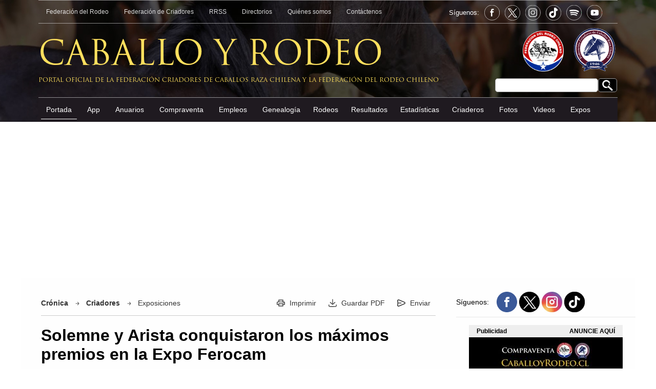

--- FILE ---
content_type: text/html; charset=UTF-8
request_url: https://caballoyrodeo.cl/portal_rodeo/site/artic/20240326/pags/20240326203408.html
body_size: 13283
content:
<!doctype html>
<html lang="es">
<head>
  <meta http-equiv="Content-Type" content="text/html; charset=utf-8"/>
  <meta name="viewport" content="width=device-width, initial-scale=1">
  <meta name="language" content="es">
  <meta name="revisit-after" content="1 days">
  <meta name="author" content="Puntos Multimedia">
  <meta name="owner" content="Caballo y Rodeo">
  <meta http-equiv="Pragma" content="nocache">
  <meta NAME="GOOGLEBOT" content="noarchive">
  <meta NAME="robots" content="all"> 
  <link rel="image_src" href="https://www.caballoyrodeo.cl" />
  <title>Solemne y Arista conquistaron los máximos premios en la Expo Ferocam - CaballoyRodeo.cl</title>
  <link rel="shortcut icon" href="/portal_rodeo/imag/favicon.png">  
  <link rel="canonical" href="https://www.caballoyrodeo.cl/portal_rodeo/site/artic/20240326/pags/20240326203408.html">
  <link rel="alternate" media="only screen and (max-width: 640px)" href="https://m.caballoyrodeo.cl/portal_rodeo/site/artic/20240326/pags/20240326203408.html">  

  <meta property="og:url"                content="https://www.caballoyrodeo.cl/portal_rodeo/site/artic/20240326/pags/20240326203408.html" />
  <meta property="og:type"               content="article" />
  <meta property="og:title"              content="Solemne y Arista conquistaron los máximos premios en la Expo Ferocam" />
  <meta property="og:description"        content="La exposición se realizó en la Medialuna de Hospital." />

  <meta property="og:image"              content="https://www.caballoyrodeo.cl/portal_rodeo/site/artic/20240326/imag/foto_0000000720240326203408/_Grandes_Campeones_nota.jpg" />





  <meta http-equiv="Content-Type" content="text/html; charset=utf-8"/>
  
  <meta name="description" content="La exposición se realizó en la Medialuna de Hospital.">
  <meta name="twitter:card" content="summary_large_image">
  <meta name="twitter:url" content="https://www.caballoyrodeo.cl/">
  <meta name="twitter:title" content="Solemne y Arista conquistaron los máximos premios en la Expo Ferocam">
  <meta name="twitter:description" content="La exposición se realizó en la Medialuna de Hospital."> 
  <meta name="twitter:image" content="https://www.caballoyrodeo.cl/portal_rodeo/site/artic/20240326/imag/foto_0000000720240326203408/_Grandes_Campeones_nota.jpg">
<!-- 20240326 18:07 | 20240326 21:07:19 -->
<script type="application/ld+json">
[
    {
        "@context": "https://schema.org",
        "@type": "NewsArticle",
        "publisher": {
            "@type": "Organization",
            "name": "CaballoyRodeo",
            "logo": {
                "@type": "ImageObject",
                "url": "https://www.caballoyrodeo.cl/portal_rodeo/imag/favicon.png",
                "width": 128,
                "height": 128
            },
            "sameAs": [
                "https://www.facebook.com/caballoyrodeocl",
                "https://twitter.com/caballoyrodeocl",
                "https://www.tiktok.com/@caballoyrodeocl",
                "https://www.instagram.com/caballoyrodeo.cl"
            ]
        },
        "url": "https://www.caballoyrodeo.cl/portal_rodeo/site/artic/20240326/pags/20240326203408.html",
        "headline": "Solemne y Arista conquistaron los máximos premios en la Expo Ferocam",
        "datePublished": "2024-03-26T18:07:00-03:00",
        "dateModified": "2024-03-26T10:15:55-03:00",
        "mainEntityOfPage": {
            "@type": "WebPage",
            "@id": "https://www.caballoyrodeo.cl",
            "name": "CaballoyRodeo.cl",
            "alternateName": "Caballo y Rodeo",
            "description": "Caballo y Rodeo, Portal del Caballo y Rodeo Chileno, Federacion del Rodeo Chileno, Federacion de Criadores de Caballos Chilenos, Chile",
            "url": "https://www.caballoyrodeo.cl",
            "inLanguage": "es-ES"
        },
        "thumbnailUrl": "https://www.caballoyrodeo.cl/portal_rodeo/site/artic/20240326/imag/foto_0000000720240326203408/_Grandes_Campeones_nota.jpg",
        "image": {
            "@type": "ImageObject",
            "url": "https://www.caballoyrodeo.cl/portal_rodeo/site/artic/20240326/imag/foto_0000000720240326203408/_Grandes_Campeones_nota.jpg",
            "caption": "Solemne y Arista conquistaron los máximos premios en la Expo Ferocam",
            "description": "La exposición se realizó en la Medialuna de Hospital.",
            "width": 750,
            "height": 389
        },
        "keywords": [
            
            
            
            "Exposiciones",
            "Criadores"
        ],
        "author": {
            "@type": "Organization",
            "name": "Portal CaballoyRodeo.cl",
             "url": "https://www.caballoyrodeo.cl"
        },
        "creator": [
            "Hector Parraguirre"
        ],
        "articleBody": "El domingo 24 de marzo se desarrolló la Exposición de Caballos Raza Chilena de la Federación Nacional de Rodeos Campesinos (Ferocam) en la Medialuna de Hospital , que coronó como Gran Campeón Macho a Santa Anita de Curimao Solemne y como Gran Campeona Hembra a Dos Vicios Arista . El jurado fue Guillermo Sánchez , quien estuvo acompañado por el aspirante Diego Kort , y así se refirió a la actividad organizada por la federación que preside Juan Vásquez. &#34;En términos generales me pareció una linda exposición, destaco mucho el nivel de organización, la participación de los socios de Ferocam y el entusiasmo, no sólo en la exposición, sino que también en las Pruebas Funcionales, donde hubo muchos menores, niños y niñas, de muy buena calidad. Fue una linda fiesta, el público que hubo en gran cantidad en la galería lo pasó muy bien, disfrutó con un bonito evento&#34;, opinó Sánchez. Santa Anita de Curimao Solemne, Gran Campeón Macho Con respecto a la calidad de los ejemplares, dijo que &#34;conversé con don Juan Vásquez que el nivel ha aumentado bastante, hay mucha gente que está a la altura de cualquier exposición y hay algunos que se están sumando, que vienen más atrás, que están aumentando el número de participantes, pero que les falta un poco más de preparación y tratemos de irles dando los tips y comentarios acerca de sus ejemplares para que puedan ir mejorando&#34;. &#34;Creo que se va a lograr, porque al ver otros caballos y criadores del mismo nivel que ellos, es más fácil entusiasmarse y aprender de sus pares&#34;, agregó. Hablando de los premios principales, el jurado describió primero a Santa Anita de Curimao Solemne, nacido el 4 de diciembre de 2016, hijo de El Rincón Melí y Santa Anita de Curimao Ansiosa, del criador Nahuelbuta S. y del expositor Hernán Gutiérrez . &#34;Es un potro que ya había ganado anteriormente, muy fuerte, de un gran esqueleto, de mucha fortaleza, de muy buenos huesos, muy bien aplomado y se destaca también en el arreglo, hizo una prueba funcional sobresaliente. Además, con una forma de presentarse en la pista que demuestra una gran mansedumbre y un color muy buscado, el de bayo coipo que tiene&#34;, señaló. Luego Sánchez dio las virtudes de Dos Vicios Arista, nacida el 10 de enero de 2013, hija de Santa Isabel Fantástico y Piguchén Puntita, del criador y expositor Luis Torres. &#34;Es una yegua que al igual que el potro hizo muy buena prueba funcional, muy despierta, rápida y dócil, lo que se pudo ver en la prueba. Es una yegua muy femenina, en general bien completa, muy interesante&#34;. Dos Vicios Arista, Gran Campeona Hembra Guillermo Sánchez también fue consultado por el desempeño del aspirante a jurado Diego Kort. &#34;Es primera vez que me tocaba estar con Diego, pero se hizo muy llevadero, agradable. Es una persona preparada, que ha estudiado y está en este período de formación como aspirante. Pudimos comentar cada una de las categorías de muy buena forma, creo que tiene un gran nivel y va muy bien encaminado. Además, me acompañó en las pruebas funcionales, está bien de a caballo en eso, quedé muy conforme con su participación&#34;, argumentó. Grandes Premios de la Expo Ferocam 2024 Gran Campeón Macho: Santa Anita de Curimao Solemne. N° de Inscripción: 271317. Fecha de Nacimiento: 04-12-2016. Padre: El Rincón Melí. Madre: Santa Anita de Curimao Ansiosa. Criador: Nahuelbuta S. Expositor: Hernán Gutiérrez. Gran Campeona Hembra: Dos Vicios Arista. N° de Inscripción: 255230. Fecha de Nacimiento: 10-01-2013. Padre: Santa Isabel Fantástico. Madre: Piguchén Puntita. Criador y Expositor: Luis Torres. Campeón Potrillo: Lidia Hortensia Revoltoso. N° de Inscripción: 314268. Fecha de Nacimiento: 23-01-2023. Padre: Doña Lore Famoso. Madre: Doña Lore Dichosa. Criador y Expositor: Juan Acevedo Jara. Reservado Campeón Potrillo: Casonas de El Recurso Buena Facha. N° de Inscripción: 314747. Fecha de Nacimiento: 04-11-2022. Padre: Entre Alamos Cautivo. Madre: Vista Volcán Negra Cachonda. Criador: César Soza Cabrales. Expositor: Alfredo Soza Ahumada. Campeón Potro: Mis Dos Amores Chicha Fresca. N° de Inscripción: 288395. Fecha de Nacimiento: 27-03-2019. Padre: Las Casas de Tapihue Viñatero. Madre: Doña Viki Negra Alpona. Criador y Expositor: Fabián Cifuentes. Reservado Campeón Potro: Nuevo Nidal Enroscao. N° de Inscripción: 297017. Fecha de Nacimiento: 16-08-2020. Padre: El Risquero Estampío. Madre: Manantial Bonito Remojada. Criador y Expositor: José Gárate Quezada. Campeón Potro Mayor: Santa Anita de Curimao Solemne. N° de Inscripción: 271317. Fecha de Nacimiento: 04-12-2016. Padre: El Rincón Melí. Madre: Santa Anita de Curimao Ansiosa. Criador: Nahuelbuta S. Expositor: Hernán Gutiérrez. Reservado Campeón Potro Mayor: Laderas de Llanquihue Buenísimo. Santa Anita de Curimao Solemne. N° de Inscripción: 283967. Fecha de Nacimiento: 07-01-2019. Padre: Laderas de Llanquihue Bajo Cero. Madre: Laderas de Llanquihue Escritura. Criador: Agrícola Los Gamos Ltda. Expositor: Claudio Espinoza. Campeona Potranca: Desierto. Reservado Campeona Potranca: Desierto . Campeona Yegua: On Franci Rediabla. N° de Inscripción: 298955. Fecha de Nacimiento: 30-01-2021. Padre: Santa Camila Cantero. Madre: San Martín P Diablita. Criador y Expositor: Francisco Cornejo Peña. Reservado Campeona Yegua: Camino La Medialuna Negrita. N° de Inscripción: 298968. Fecha de Nacimiento: 21-01-2021. Padre: Atalaya Avispao. Madre: El Libertador La Cucaracha. Criador y Expositor: Jaime Coria Fajardo. Campeona Yegua Mayor: Dos Vicios Arista. N° de Inscripción: 255230. Fecha de Nacimiento: 10-01-2013. Padre: Santa Isabel Fantástico. Madre: Piguchén Puntita. Criador y Expositor: Luis Torres. Reservado Campeona Yegua Mayor: Dos Vicios Agradecida. N° de Inscripción: 281899. Fecha de Nacimiento: 01-10-2018. Padre: Santa Isabel Galanteo. Madre: La Rinconada Arista. Criador y Expositor: Luis Torres. Premio Reproductor o Familia: Desierto. Premio Criadero: Desierto. Mejor Cabeza Macho: Lidia Hortensia Revoltoso. N° de Inscripción: 314268. Fecha de Nacimiento: 23-01-2023. Padre: Doña Lore Famoso. Madre: Doña Lore Dichosa. Criador y Expositor: Juan Acevedo Jara. Mejor Cabeza Hembra: Dos Vicios Arista. N° de Inscripción: 255230. Fecha de Nacimiento: 10-01-2013. Padre: Santa Isabel Fantástico. Madre: Piguchén Puntita. Criador y Expositor: Luis Torres. Presentadores Destacados: Juan Pablo Gárate Quezada, Claudio Espinoza Ramírez y Humberto Conejeros Guzmán.",
        "articleSection": "Criadores",
        "inLanguage": "es-ES"
    }
]
</script>
<script>
fetch('/imag/lomaspv/pmdigital.svg?r='+Math.random().toString().substr(2), {method:'POST', headers:{'Content-Type':'application/json'}, body: JSON.stringify({application:'lomas', category:'noticia', id:'20240326203408'})});
</script>
	<link rel="stylesheet" href="/portal_rodeo/css/global.css?v=20260121101555" type="text/css" />
	<link rel="stylesheet" href="/portal_rodeo/css/articulos.css?v=20260121101555" type="text/css" />
	<script src="/portal_rodeo/js-local/jquery/jquery-1.8.2.min.js"></script>
	<script src="/portal_rodeo/js-local/util-desktop.min.js"></script>
    <script async src="https://pagead2.googlesyndication.com/pagead/js/adsbygoogle.js?client=ca-pub-1972957726698647"
     crossorigin="anonymous"></script>
<!-- Google Tag Manager -->
<script>(function(w,d,s,l,i){w[l]=w[l]||[];w[l].push({'gtm.start':
new Date().getTime(),event:'gtm.js'});var f=d.getElementsByTagName(s)[0],
j=d.createElement(s),dl=l!='dataLayer'?'&l='+l:'';j.async=true;j.src=
'https://www.googletagmanager.com/gtm.js?id='+i+dl;f.parentNode.insertBefore(j,f);
})(window,document,'script','dataLayer','GTM-KD2Q9BKM');</script>
<!-- End Google Tag Manager -->
<script async src="https://securepubads.g.doubleclick.net/tag/js/gpt.js"></script>
<script>
  window.googletag = window.googletag || {cmd: []};
  googletag.cmd.push(function() {
    googletag.defineSlot('/26760274/Left_120x600', [120, 600], 'div-gpt-ad-1706882548114-0').addService(googletag.pubads());
    googletag.defineSlot('/26760274/artic_300x250_1', [[300, 250]], 'div-gpt-ad-1705460839214-0').addService(googletag.pubads());
    googletag.defineSlot('/26760274/artic_300x250_2', [[300, 250]], 'div-gpt-ad-1705461643204-0').addService(googletag.pubads());
    googletag.defineSlot('/26760274/artic_300x250_3', [[300, 250]], 'div-gpt-ad-1705461778971-0').addService(googletag.pubads());
    googletag.defineSlot('/26760274/artic_300x250_4', [[300, 250]], 'div-gpt-ad-1705498690955-0').addService(googletag.pubads());
    googletag.pubads().enableSingleRequest();
    googletag.pubads().collapseEmptyDivs();
    googletag.enableServices();
  });
</script>
</head>

<body>

<!-- Google tag (gtag.js) -->
<script async src="https://www.googletagmanager.com/gtag/js?id=G-483E3QGMDK"></script>
<script>
  window.dataLayer = window.dataLayer || [];
  function gtag(){dataLayer.push(arguments);}
  gtag('js', new Date());

  gtag('config', 'G-483E3QGMDK');
</script>
	<header>
        <div>
            <div style=" height: 55px;">
                <nav class="h-top">
                    <a href="https://ferochi.cl/" target="_blank">Federación del Rodeo</a>
                    <a href="/portal_rodeo/site/edic/base/port/federacion_criadores.html">Federación de Criadores</a>
                    <a href="/portal_rodeo/site/edic/base/port/rrss.html">RRSS</a>
                    <a href="/portal_rodeo/site/edic/base/port/directorios.html">Directorios</a>
                    <a href="/portal_rodeo/site/edic/base/port/quienes_somos.html">Quiénes somos</a>
                    <a href="/portal_rodeo/extra/port/contacto/">Contáctenos</a>
                  <div class="siguenos">
                    <p>Síguenos:</p>
                      
                    <a href="https://www.facebook.com/caballoyrodeocl/" title="Facebook: @caballoyrodeocl" target="_blank" class="follow-fe"></a>
                    <a href="https://twitter.com/Caballoyrodeocl" target="_blank" title="Twitter: @Caballoyrodeocl" class="follow-x"></a>
                    <a href="https://www.instagram.com/caballoyrodeo.cl/" title="Instagram: caballoyrodeo.cl" target="_blank" class="follow-in"></a>
                    <a href="https://www.tiktok.com/@caballoyrodeocl" title="TikTok: @caballoyrodeocl" target="_blank" class="follow-tiktok"></a>
                    <a href="https://podcasters.spotify.com/pod/show/portal-caballoyrodeocl" title="spotify: Portal caballoyrodeocl" target="_blank" class="follow-spotify"></a>
                    <a href="https://www.youtube.com/channel/UCrRu-5su8Ip0urAXhmVFcEw" title="Youtube: @PortalCaballoyRodeo" target="_blank" class="follow-youtube"></a>
                  </div>
                </nav>

            </div>
            <div>
            <div class="box-search">
              <form id="buscar_simple" method="get" action="/cgi-bin/prontus_search.cgi">
              <input type="hidden" name="search_prontus" value="portal_rodeo" />
              <input type="hidden" name="search_tmp" value="search.html" />
              <input type="hidden" name="search_idx" value="all" />
              <input type="hidden" name="search_modo" value="and" />
              <input type="hidden" name="search_orden" value="CRO" />
              <input type="hidden" name="search_resxpag" value="10" />
              <input type="hidden" name="search_maxpags" value="20" />
              <input type="hidden" name="search_form" value="yes" />
                  <input type="text" name="search_texto" class="campo">
                  <input type="submit" value="Realizar Buscar" alt="Buscar" class="bot-serach" />
              </form>
            </div>
                <div class="logos-fed"><a href="https://ferochi.cl/" target="_blank"><img src="/portal_rodeo/imag/logo-rodeo.png" alt="CaballoyRodeo.cl Anuversario 20 Años" width="80" height="80"></a><a href="/portal_rodeo/site/edic/base/port/federacion_criadores.html"><img src="/portal_rodeo/imag/logo-criadores.svg" alt="Federación Criadores de Caballos Raza Chilena" width="90" height="90"></a></div>
                <div class="logo-cyr">Caballo y Rodeo</div>
                <div class="logo-cyr-pie">Portal oficial de la Federación Criadores de Caballos Raza Chilena y la Federación del Rodeo Chileno</div>
            </div>
            <div>
                <nav id="mprincipal">
                    <a href="/portal_rodeo/site/edic/base/port/inicio.html" class="on">Portada</a>
                    <a href="/portal_rodeo/site/edic/base/port/app_caballo_chileno.html">App</a>
                    <a href="https://anuarios.caballoyrodeo.cl/" target="_blank">Anuarios</a>
                    <a href="https://compraventa.caballoyrodeo.cl">Compraventa</a>
                    <a href="/portal_rodeo/extra/port/bolsa-de-empleo/">Empleos</a>
                    <a href="/portal_rodeo/extra/port/genealogia/">Genealogía</a>
                   <div class="dropdown">
                     <a href="#">Rodeos</a>
                       <div class="dropdown-content">
                        <a href="/portal_rodeo/extra/port/calendario-rodeos/">Calendario de Rodeos</a>
                        <a href="/portal_rodeo/site/edic/base/port/clasificatorios_2025.html" target="_blank">Clasificatorios y Champion</a>
                       </div>
                   </div>
                    
                    
                    <a href="/portal_rodeo/extra/port/resultados-rodeos/">Resultados</a>
                   <div class="dropdown">
                     <a href="#">Estadísticas</a>
                       <div class="dropdown-content">
                        <a href="https://gestionderodeos.cl/rodeo/reportes/index.php?inc=bc" target="_blank">Buscar Campaña</a>
                        <a href="/portal_rodeo/extra/port/estadisticas/colleras-completas/">Colleras Completas</a>
                        <a href="/portal_rodeo/extra/port/estadisticas/colleras-con-requisito/">Colleras con Requisito</a>
                        <a href="/portal_rodeo/extra/port/estadisticas/colleras-asignadas/">Colleras Asignadas</a>
                       </div>
                   </div>
                    <a href="/portal_rodeo/extra/port/criaderos/">Criaderos</a>
                    <a href="/portal_rodeo/site/edic/base/port/fotos.html">Fotos</a>
                    <a href="/portal_rodeo/site/edic/base/port/videos.html">Videos</a>
                    <a href="/portal_rodeo/site/edic/base/port/exposiciones_2026.html">Expos</a>
                </nav>
            </div>
        </div>
	</header>
    <div style="width: 1200px; margin: auto; height: 1px; position: relative;">

  <div id="barraleft" style="position:fixed; margin:-225px 0 0 -140px;  width: 120px; height: 600px;">
<script async src="https://pagead2.googlesyndication.com/pagead/js/adsbygoogle.js?client=ca-pub-1972957726698647"
     crossorigin="anonymous"></script>
<!-- 120x600 -->
<ins class="adsbygoogle"
     style="display:inline-block;width:120px;height:600px"
     data-ad-client="ca-pub-1972957726698647"
     data-ad-slot="3703167593"></ins>
<script>
     (adsbygoogle = window.adsbygoogle || []).push({});
</script>
  </div>
  <div id="barraright" style="position:fixed; margin:-225px 0 0 1220px; width: 120px; height: 600px;">
<script async src="https://pagead2.googlesyndication.com/pagead/js/adsbygoogle.js?client=ca-pub-1972957726698647"
     crossorigin="anonymous"></script>
<!-- 120x600 -->
<ins class="adsbygoogle"
     style="display:inline-block;width:120px;height:600px"
     data-ad-client="ca-pub-1972957726698647"
     data-ad-slot="3703167593"></ins>
<script>
     (adsbygoogle = window.adsbygoogle || []).push({});
</script>
  </div>
    </div>
<script>
    document.addEventListener("DOMContentLoaded", function() {
        var dropdowns = document.querySelectorAll('.dropdown');

        dropdowns.forEach(function(dropdown) {
            dropdown.addEventListener('click', function() {
                this.querySelector('.dropdown-content').classList.toggle('show');
            });

            window.addEventListener('click', function(event) {
                if (!event.target.matches('.dropdown')) {
                    var dropdowns = document.getElementsByClassName('dropdown-content');
                    for (var i = 0; i < dropdowns.length; i++) {
                        var openDropdown = dropdowns[i];
                        if (openDropdown.classList.contains('show')) {
                            openDropdown.classList.remove('show');
                        }
                    }
                }
            });
        });
    });
</script>
<div style="display: table; width: 100%; padding: 25px 0;">
    <center>
<script async src="https://pagead2.googlesyndication.com/pagead/js/adsbygoogle.js?client=ca-pub-1972957726698647"
     crossorigin="anonymous"></script>
<!-- 990x250 -->
<ins class="adsbygoogle"
     style="display:inline-block;width:990px;height:250px"
     data-ad-client="ca-pub-1972957726698647"
     data-ad-slot="3423034879"></ins>
<script>
     (adsbygoogle = window.adsbygoogle || []).push({});
</script>
</center>
</div>	<main class="articulos">
        <article class="articulo">

            <div class="tax-top">
      <div class="tools">
          
        <a href="/portal_rodeo/stat/tools/print.html?ts=20240326203408&width=850&height=650"title="Ficha Imprimible" class="artic-tools art-imp">Imprimir</a>
        <a href="/portal_rodeo/pdf.php?ts=20240326203408&t=&width=800&height=800" title="Guardar PDF" class="art-pdf">Guardar PDF</a>
        <a href="/portal_rodeo/stat/tools/send.html?ts=20240326203408&height=450&width=850" title="Enviar Articulo" class="artic-tools art-env">Enviar</a>
      </div>


<a href="/portal_rodeo/site/tax/port/fid_cronica/taxport____1.html" class="art-type">Crónica</a><span class="row-tax"></span>
 

                
<a href="/portal_rodeo/site/tax/port/all/taxport_6___1.html">Criadores</a><span class="row-tax"></span> 
   <a href="/portal_rodeo/site/tax/port/all/taxport_6_14__1.html">Exposiciones</a> 

            </div>
            <h1>Solemne y Arista conquistaron los máximos premios en la Expo Ferocam</h1>
			<time class="date">26/03/2024</time>			<figure><img src="/portal_rodeo/site/artic/20240326/imag/foto_0000000720240326203408/_Grandes_Campeones_nota.jpg" width="208" height="110" alt="Solemne y Arista conquistaron los máximos premios en la Expo Ferocam"></figure>
            
            <div class="pie-foto-artic">Los Grandes Campeones de la Expo Ferocam. (Fotos: Alex Acuña - Foto Rodeo)</div>
            <div class="bajada">La exposición se realizó en la Medialuna de Hospital.</div>
<div class="autor">
      <strong>Autor: </strong>
       <a href="/portal_rodeo/site/artic/20240205/pags/20240205103254.html">
        <!-- a href="//stat/tools/send_autor.html?ts=&autor=9&keepThis=true&TB_iframe=true&height=330&width=550&scrolling=no" title="Contactar Autor" class="thickbox" -->Héctor Parraguirre Jara<!-- /a --></a>
</div>
<div class="google-ads">
    <div class="tit-ads">
        <div class="ads-form">ANUNCIE AQUÍ</div>
        Publicidad
    </div>
    <div class="ads-728x90">
<!-- 728x90 General -->
<ins class="adsbygoogle"
     style="display:inline-block;width:728px;height:90px"
     data-ad-client="ca-pub-1972957726698647"
     data-ad-slot="7844110666" title="300x250"></ins>
<script>
     (adsbygoogle = window.adsbygoogle || []).push({});
</script>
    </div>
</div>
            <div class="vtxt_cuerpo">
			<p>El domingo 24 de marzo se desarrolló la <strong>Exposición de Caballos Raza Chilena</strong> de la<strong> Federación Nacional de Rodeos Campesinos (Ferocam) </strong>en la <strong>Medialuna de Hospital</strong>, que coronó como <strong>Gran Campeón Macho</strong> a <strong>Santa Anita de Curimao Solemne</strong> y como <strong>Gran Campeona Hembra </strong>a <strong>Dos Vicios Arista</strong>.</p>
<p>El jurado fue <strong>Guillermo Sánchez</strong>, quien estuvo acompañado por el aspirante<strong> Diego Kort</strong>, y así se refirió a la actividad organizada por la federación que preside <strong>Juan Vásquez.</strong></p>
<p>"En términos generales me pareció una linda exposición, destaco mucho el nivel de organización, la participación de los socios de Ferocam y el entusiasmo, no sólo en la exposición, sino que también en las Pruebas Funcionales, donde hubo muchos menores, niños y niñas, de muy buena calidad. Fue una linda fiesta, el público que hubo en gran cantidad en la galería lo pasó muy bien, disfrutó con un bonito evento", opinó Sánchez.</p>
<p><img src="/portal_rodeo/site/artic/20240326/imag/foto_0000000120240326203408/Gran_Campeon_Macho_nota.jpg" class="responsive-img" style="display: block; margin-left: auto; margin-right: auto;"></p>
<p style="text-align: center;"><em>Santa Anita de Curimao Solemne, Gran Campeón Macho</em></p>
<p>Con respecto a la calidad de los ejemplares, dijo que "conversé con don Juan Vásquez que el nivel ha aumentado bastante, hay mucha gente que está a la altura de cualquier exposición y hay algunos que se están sumando, que vienen más atrás, que están aumentando el número de participantes, pero que les falta un poco más de preparación y tratemos de irles dando los tips y comentarios acerca de sus ejemplares para que puedan ir mejorando".</p>
<p>"Creo que se va a lograr, porque al ver otros caballos y criadores del mismo nivel que ellos, es más fácil entusiasmarse y aprender de sus pares", agregó.</p>
<p>Hablando de los premios principales, el jurado describió primero a Santa Anita de Curimao Solemne, nacido el 4 de diciembre de 2016, hijo de El Rincón Melí y Santa Anita de Curimao Ansiosa, del criador <strong>Nahuelbuta S. </strong>y del expositor <strong>Hernán Gutiérrez</strong>.</p>
<p>"Es un potro que ya había ganado anteriormente, muy fuerte, de un gran esqueleto, de mucha fortaleza, de muy buenos huesos, muy bien aplomado y se destaca también en el arreglo, hizo una prueba funcional sobresaliente. Además, con una forma de presentarse en la pista que demuestra una gran mansedumbre y un color muy buscado, el de bayo coipo que tiene", señaló.</p>
<p>Luego Sánchez dio las virtudes de Dos Vicios Arista, nacida el 10 de enero de 2013, hija de Santa Isabel Fantástico y Piguchén Puntita, del criador y expositor <strong>Luis Torres.</strong></p>
<p>"Es una yegua que al igual que el potro hizo muy buena prueba funcional, muy despierta, rápida y dócil, lo que se pudo ver en la prueba. Es una yegua muy femenina, en general bien completa, muy interesante".</p>
<p><img src="/portal_rodeo/site/artic/20240326/imag/foto_0000000220240326203408/Gran_Campeona_Hembra_nota.jpg" class="responsive-img" style="display: block; margin-left: auto; margin-right: auto;"></p>
<p style="text-align: center;"><em>Dos Vicios Arista, Gran Campeona Hembra</em></p>
<p>Guillermo Sánchez también fue consultado por el desempeño del aspirante a jurado Diego Kort.</p>
<p>"Es primera vez que me tocaba estar con Diego, pero se hizo muy llevadero, agradable. Es una persona preparada, que ha estudiado y está en este período de formación como aspirante. Pudimos comentar cada una de las categorías de muy buena forma, creo que tiene un gran nivel y va muy bien encaminado. Además, me acompañó en las pruebas funcionales, está bien de a caballo en eso, quedé muy conforme con su participación", argumentó.    </p>
<p><strong><u>Grandes Premios de la Expo Ferocam 2024</u></strong></p>
<p><strong>Gran Campeón Macho: Santa Anita de Curimao Solemne.</strong> N° de Inscripción: 271317. Fecha de Nacimiento: 04-12-2016. Padre: El Rincón Melí. Madre: Santa Anita de Curimao Ansiosa. Criador: Nahuelbuta S. Expositor: Hernán Gutiérrez.</p>
<p><strong>Gran Campeona Hembra: Dos Vicios Arista.</strong> N° de Inscripción: 255230. Fecha de Nacimiento: 10-01-2013. Padre: Santa Isabel Fantástico. Madre: Piguchén Puntita. Criador y Expositor: Luis Torres.</p>
<p><strong>Campeón Potrillo:</strong> Lidia Hortensia Revoltoso. N° de Inscripción: 314268. Fecha de Nacimiento: 23-01-2023. Padre: Doña Lore Famoso. Madre: Doña Lore Dichosa. Criador y Expositor: Juan Acevedo Jara.</p>
<p><strong>Reservado Campeón Potrillo:</strong> Casonas de El Recurso Buena Facha. N° de Inscripción: 314747. Fecha de Nacimiento: 04-11-2022. Padre: Entre Alamos Cautivo.  Madre: Vista Volcán Negra Cachonda. Criador: César Soza Cabrales. Expositor: Alfredo Soza Ahumada.</p>
<p><strong>Campeón Potro: Mis Dos Amores Chicha Fresca.</strong> N° de Inscripción: 288395. Fecha de Nacimiento: 27-03-2019. Padre: Las Casas de Tapihue Viñatero. Madre: Doña Viki Negra Alpona. Criador y Expositor: Fabián Cifuentes.</p>
<p><strong>Reservado Campeón Potro: Nuevo Nidal Enroscao.</strong> N° de Inscripción: 297017. Fecha de Nacimiento: 16-08-2020. Padre: El Risquero Estampío. Madre: Manantial Bonito Remojada. Criador y Expositor: José Gárate Quezada.</p>
<p><strong>Campeón Potro Mayor: Santa Anita de Curimao Solemne.</strong> N° de Inscripción: 271317. Fecha de Nacimiento: 04-12-2016. Padre: El Rincón Melí. Madre: Santa Anita de Curimao Ansiosa. Criador: Nahuelbuta S. Expositor: Hernán Gutiérrez.</p>
<p><strong>Reservado Campeón Potro Mayor: Laderas de Llanquihue Buenísimo.</strong> Santa Anita de Curimao Solemne. N° de Inscripción: 283967. Fecha de Nacimiento: 07-01-2019. Padre: Laderas de Llanquihue Bajo Cero. Madre: Laderas de Llanquihue Escritura. Criador: Agrícola Los Gamos Ltda. Expositor: Claudio Espinoza.</p>
<p><strong>Campeona Potranca: Desierto.</strong></p>
<p><strong>Reservado Campeona Potranca: Desierto</strong>.</p>
<p><strong>Campeona Yegua: On Franci Rediabla.</strong> N° de Inscripción: 298955. Fecha de Nacimiento: 30-01-2021. Padre: Santa Camila Cantero. Madre: San Martín P Diablita. Criador y Expositor: Francisco Cornejo Peña.</p>
<p><strong>Reservado Campeona Yegua: Camino La Medialuna Negrita.</strong> N° de Inscripción: 298968. Fecha de Nacimiento: 21-01-2021. Padre: Atalaya Avispao. Madre: El Libertador La Cucaracha. Criador y Expositor: Jaime Coria Fajardo.</p>
<p><strong>Campeona Yegua Mayor: Dos Vicios Arista.</strong> N° de Inscripción: 255230. Fecha de Nacimiento: 10-01-2013. Padre: Santa Isabel Fantástico. Madre: Piguchén Puntita. Criador y Expositor: Luis Torres.</p>
<p><strong>Reservado Campeona Yegua Mayor: Dos Vicios Agradecida.</strong> N° de Inscripción: 281899. Fecha de Nacimiento: 01-10-2018. Padre: Santa Isabel Galanteo. Madre: La Rinconada Arista. Criador y Expositor: Luis Torres.  </p>
<p><strong>Premio Reproductor o Familia: Desierto.</strong></p>
<p><strong>Premio Criadero: Desierto.</strong></p>
<p><strong>Mejor Cabeza Macho: Lidia Hortensia Revoltoso.</strong> N° de Inscripción: 314268. Fecha de Nacimiento: 23-01-2023. Padre: Doña Lore Famoso. Madre: Doña Lore Dichosa. Criador y Expositor: Juan Acevedo Jara.</p>
<p><strong>Mejor Cabeza Hembra: Dos Vicios Arista.</strong> N° de Inscripción: 255230. Fecha de Nacimiento: 10-01-2013. Padre: Santa Isabel Fantástico. Madre: Piguchén Puntita. Criador y Expositor: Luis Torres.</p>
<p><strong>Presentadores Destacados: Juan Pablo Gárate Quezada, Claudio Espinoza Ramírez y Humberto Conejeros Guzmán.</strong></p>
            </div>

            
            
  <!-- ARTICULO FOTO -->
    <link rel="stylesheet" href="/portal_rodeo/css/owl.carousel.min.css">
    <link rel="stylesheet" href="/portal_rodeo/css/owl.theme.default.min.css">
    <link rel="stylesheet" href="https://cdnjs.cloudflare.com/ajax/libs/photoswipe/4.1.1/photoswipe.min.css?v=2">
    <link rel="stylesheet" href="https://cdnjs.cloudflare.com/ajax/libs/photoswipe/4.1.1/default-skin/default-skin.min.css?v=2">
    <script type="text/javascript" src="/portal_rodeo/js-local/jquery/plugins/galeria/owl.carousel.js"></script>
    <script type="text/javascript" src="/portal_rodeo/js-local/jquery/plugins/galeria/photoswipe_custom.js"></script>
    <script type="text/javascript" src="/portal_rodeo/js-local/jquery/plugins/galeria/photoswipe-ui-default.min.js"></script>
    <script type="text/javascript" src="/portal_rodeo/js-local/jquery/plugins/galeria/gal.class.desktop.js"></script>
  <!-- ARTICULO FOTO -->
<script type="text/javascript"> 
$(function(){
    var fechap_ts='20240326203408';
    fechap_ts=fechap_ts.substr(0,8);
    Galerias.setupGaleria('/portal_rodeo/site/artic/'+fechap_ts+'/xml/20240326203408.xml',20,'modulo-galeria-fotos');
});
 Galerias._DOM_file_url = '/portal_rodeo/site/artic/20240326/pags/20240326203408.html';
 Galerias._DOM_sec = 'Criadores';
 Galerias._DOM_tit = '';
</script>
            <div class="cont-article">
              <div class="gal-fot">
              <div style="width: 770px;">
              <style>
                  section.contenedor-modulo-flechas [id*=modulo-galeria-fotos] picture,
                  section.contenedor-modulo-flechas [id*=modulo-galeria-fotos] picture img
                  { height: 400px}
              </style>
              <section class="contenedor-modulo-flechas">
                  <div class="owl-carousel owl-theme zoomswipe" id="modulo-galeria-fotos" ></div>
              </section>
              <div class="box-gal-new">
                <div class="bajada">
                
                </div>
              </div>
              </div>
              </div>
            </div>
            
            <script>document.addEventListener('DOMContentLoaded', function () {agregarAltATodasLasImagenes();asignarTitleAGoogleAds();});</script>
            <div class="rot">
                <h4>Noticias Relacionadas</h4>
            </div>
            <section class="artrel">



                <article>
                    <a href="/portal_rodeo/site/artic/20260119/pags/20260119050523.html" aria-label="El balance de Felipe Vargas tras Pemuco 2026: Tenemos la sensación de que todo salió bien"><figure>
                        
                        <img src="/portal_rodeo/site/artic/20260119/imag/foto_0000000220260119050523/DSC04630_2.jpg" width="208" height="110" alt="El balance de Felipe Vargas tras Pemuco 2026: Tenemos la sensación de que todo salió bien">
                    </figure></a>
                   <time class="date">19/01/2026</time>                    <a href="/portal_rodeo/site/artic/20260119/pags/20260119050523.html" aria-label="El balance de Felipe Vargas tras Pemuco 2026: Tenemos la sensación de que todo salió bien"><h3>El balance de Felipe Vargas tras Pemuco 2026: Tenemos la sensación de que todo salió bien</h3></a>
                </article>



                <article>
                    <a href="/portal_rodeo/site/artic/20260117/pags/20260117140854.html" aria-label="Roberto Standen en las Finales de Pemuco: La Asociación Ñuble ha marcado un hito importante"><figure>
                        <div class="ico-vid"></div>
                        <img src="/portal_rodeo/site/artic/20260117/imag/foto_0000000420260117140854/Proyecto_nuevo_-_2026-01-17T110942.jpg" width="208" height="110" alt="Roberto Standen en las Finales de Pemuco: La Asociación Ñuble ha marcado un hito importante">
                    </figure></a>
                   <time class="date">17/01/2026</time>                    <a href="/portal_rodeo/site/artic/20260117/pags/20260117140854.html" aria-label="Roberto Standen en las Finales de Pemuco: La Asociación Ñuble ha marcado un hito importante"><h3>Roberto Standen en las Finales de Pemuco: La Asociación Ñuble ha marcado un hito importante</h3></a>
                </article>



                <article>
                    <a href="/portal_rodeo/site/artic/20260116/pags/20260116144410.html" aria-label="Comisión Admisión dio inicio a su trabajo en la Exposición Nacional de Pemuco"><figure>
                        
                        <img src="/portal_rodeo/site/artic/20260116/imag/foto_0000002520260116144410/Proyecto_nuevo_-_2026-01-16T114426.jpg" width="208" height="110" alt="Comisión Admisión dio inicio a su trabajo en la Exposición Nacional de Pemuco">
                    </figure></a>
                   <time class="date">16/01/2026</time>                    <a href="/portal_rodeo/site/artic/20260116/pags/20260116144410.html" aria-label="Comisión Admisión dio inicio a su trabajo en la Exposición Nacional de Pemuco"><h3>Comisión Admisión dio inicio a su trabajo en la Exposición Nacional de Pemuco</h3></a>
                </article>



                <article>
                    <a href="/portal_rodeo/site/artic/20260110/pags/20260110230844.html" aria-label="Tres Escuadras Ecuestres serán parte del programa de la Final de Morfología y Funcionalidad"><figure>
                        
                        <img src="/portal_rodeo/site/artic/20260110/imag/foto_0000000420260110230844/Descendencia_Aculeguana.jpg" width="208" height="110" alt="Tres Escuadras Ecuestres serán parte del programa de la Final de Morfología y Funcionalidad">
                    </figure></a>
                   <time class="date">10/01/2026</time>                    <a href="/portal_rodeo/site/artic/20260110/pags/20260110230844.html" aria-label="Tres Escuadras Ecuestres serán parte del programa de la Final de Morfología y Funcionalidad"><h3>Tres Escuadras Ecuestres serán parte del programa de la Final de Morfología y Funcionalidad</h3></a>
                </article>

            </section>      
<div class="google-ads">
    <div class="tit-ads">
        <div class="ads-form">ANUNCIE AQUÍ</div>
        Publicidad
    </div>
    <div class="ads-728x90">
<!-- 728x90 General -->
<ins class="adsbygoogle"
     style="display:inline-block;width:728px;height:90px"
     data-ad-client="ca-pub-1972957726698647"
     data-ad-slot="7844110666" title="300x250"></ins>
<script>
     (adsbygoogle = window.adsbygoogle || []).push({});
</script>
    </div>
</div>


            <div class="rot">
                <span class="ico-rot ico-accesos"></span>
                <h4>Accesos Directos Rodeo</h4>
            </div>


























            <section class="accesos accesos-rodeo">




                <div>
                    <a href="https://ferochi.cl/wp-content/uploads/2025/08/REGLAMENTO-Y-ESTATUTOS-TEMPORADA-2025-2026-REV-IA_v3.pdf">
                    <div class="back-acceso"></div>
                    <div class="ico-acceso"><img src="/portal_rodeo/site/artic/20231109/imag/foto_0000000420231109180042/ico-reglamento.svg" width="60" height="60" alt=""></div>
                    <h3>Reglamentos</h3>
                    </a>
                </div>



                <div>
                    <a href="https://www.caballoyrodeo.cl/portal_rodeo/site/artic/20230929/pags/20230929132917.html">
                    <div class="back-acceso"></div>
                    <div class="ico-acceso"><img src="/portal_rodeo/site/artic/20231109/imag/foto_0000000520231109165041/logo-rodeo.png" width="60" height="60" alt=""></div>
                    <h3>Bienestar Animal</h3>
                    </a>
                </div>



                <div>
                    <a href="https://www.caballoyrodeo.cl/portal_rodeo/site/edic/base/port/clasificatorios_2026.html">
                    <div class="back-acceso"></div>
                    <div class="ico-acceso"><img src="/portal_rodeo/site/artic/20231109/imag/foto_0000000420231109180009/ico-clasificatorios.svg" width="60" height="60" alt=""></div>
                    <h3>Clasificatorios y Campeonato Nacional</h3>
                    </a>
                </div>



                <div>
                    <a href="http://gestionderodeos.cl/rodeo/reportes/index.php?inc=bc">
                    <div class="back-acceso"></div>
                    <div class="ico-acceso"><img src="/portal_rodeo/site/artic/20231109/imag/foto_0000000620231109175920/ico-estadisticas.svg" width="60" height="60" alt=""></div>
                    <h3>Buscar Campaña</h3>
                    </a>
                </div>



                <div>
                    <a href="http://ferochi.cl/juradodelegado/">
                    <div class="back-acceso"></div>
                    <div class="ico-acceso"><img src="/portal_rodeo/site/artic/20231109/imag/foto_0000000420231109180109/ico-jurados.svg" width="60" height="60" alt=""></div>
                    <h3>Cuerpo de Jurados</h3>
                    </a>
                </div>



                <div>
                    <a href="/portal_rodeo/extra/port/tribunal-de-honor/">
                    <div class="back-acceso"></div>
                    <div class="ico-acceso"><img src="/portal_rodeo/site/artic/20231109/imag/foto_0000000420231109180303/ico-tribunal.svg" width="60" height="60" alt=""></div>
                    <h3>Causas Tribunal de Honor</h3>
                    </a>
                </div>



                <div>
                    <a href="/portal_rodeo/extra/port/asociaciones-de-rodeo/">
                    <div class="back-acceso"></div>
                    <div class="ico-acceso"><img src="/portal_rodeo/site/artic/20231109/imag/foto_0000000520231109180414/logo-rodeo.png" width="60" height="60" alt=""></div>
                    <h3>Asociaciones de Rodeo</h3>
                    </a>
                </div>



                <div>
                    <a href="https://ferochi.cl/wp-content/uploads/2024/08/PROTOCOLO-DE-ACCIDENTES-2024-2025.pdf">
                    <div class="back-acceso"></div>
                    <div class="ico-acceso"><img src="/portal_rodeo/site/artic/20231109/imag/foto_0000000120231109180430/ico-seguro.svg" width="60" height="60" alt=""></div>
                    <h3>Seguro de Accidentes</h3>
                    </a>
                </div>



                <div>
                    <a href="https://drive.google.com/drive/folders/1n840T8EEn6i2IFB1k1JZU2_4HTgoKSL7">
                    <div class="back-acceso"></div>
                    <div class="ico-acceso"><img src="/portal_rodeo/site/artic/20231109/imag/foto_0000000420231109180502/ico-circulares.svg" width="60" height="60" alt=""></div>
                    <h3>Circulares</h3>
                    </a>
                </div>



                <div>
                    <a href="/portal_rodeo/site/tax/port/fid_envivo/taxport____1.html">
                    <div class="back-acceso"></div>
                    <div class="ico-acceso"><img src="/portal_rodeo/site/artic/20231109/imag/foto_0000000420231109180542/ico-planillas.svg" width="60" height="60" alt=""></div>
                    <h3>Historico de Planillas</h3>
                    </a>
                </div>



                <div>
                    <a href="https://anuarios.caballoyrodeo.cl/historia-del-rodeo/">
                    <div class="back-acceso"></div>
                    <div class="ico-acceso"><img src="/portal_rodeo/site/artic/20231109/imag/foto_0000000420231109180606/ico-historia.svg" width="60" height="60" alt=""></div>
                    <h3>Historia del Rodeo</h3>
                    </a>
                </div>



                <div>
                    <a href="https://ferochi.cl/wp-content/uploads/2024/11/MANUAL-DE-EMBOCADURAS-2024-2025-vf.pdf ">
                    <div class="back-acceso"></div>
                    <div class="ico-acceso"><img src="/portal_rodeo/site/artic/20241127/imag/foto_0000000420241127144446/ico-reglamento.svg" width="60" height="60" alt=""></div>
                    <h3>Manual de Embocaduras</h3>
                    </a>
                </div>


            </section>

            <div class="rot">
                <span class="ico-rot ico-accesos"></span>
                <h4>Accesos Directos Criadores</h4>
            </div>














            <section class="accesos accesos-criadores">




                <div>
                    <a href="/portal_rodeo/extra/port/denuncia-abigeato/">
                    <div class="back-acceso"></div>
                    <div class="ico-acceso"><img src="/portal_rodeo/site/artic/20231109/imag/foto_0000000420231109181008/ico-aso-criadores.svg" width="60" height="60" alt=""></div>
                    <h3>Fomulario de Denuncia ABIGEATO</h3>
                    </a>
                </div>



                <div>
                    <a href="/portal_rodeo/extra/port/asociaciones-de-criadores/">
                    <div class="back-acceso"></div>
                    <div class="ico-acceso"><img src="/portal_rodeo/site/artic/20231109/imag/foto_0000000420231109181034/ico-aso-criadores.svg" width="60" height="60" alt=""></div>
                    <h3>Asociaciones de Criadores</h3>
                    </a>
                </div>



                <div>
                    <a href="/portal_rodeo/site/docs/20231109/20231109181057/manualbp_fedcriadores_pdf.pdf">
                    <div class="back-acceso"></div>
                    <div class="ico-acceso"><img src="/portal_rodeo/site/artic/20231109/imag/foto_0000000420231109181057/ico-aso-criadores.svg" width="60" height="60" alt=""></div>
                    <h3>Manual de Buenas Practicas</h3>
                    </a>
                </div>



                <div>
                    <a href="https://www.caballoyrodeo.cl/portal_rodeo/extra/port/pruebas-funcionales/">
                    <div class="back-acceso"></div>
                    <div class="ico-acceso"><img src="/portal_rodeo/site/artic/20231109/imag/foto_0000000420231109181132/ico-rienda.svg" width="60" height="60" alt=""></div>
                    <h3>Pruebas Funcionales</h3>
                    </a>
                </div>



                <div>
                    <a href="/portal_rodeo/site/edic/base/port/federacion_criadores.html">
                    <div class="back-acceso"></div>
                    <div class="ico-acceso"><img src="/portal_rodeo/site/artic/20231109/imag/foto_0000000420231109181151/ico-criadores-tv.svg" width="60" height="60" alt=""></div>
                    <h3>Criadores TV</h3>
                    </a>
                </div>



                <div>
                    <a href="/portal_rodeo/site/edic/base/port/federacion_criadores.html#boletin">
                    <div class="back-acceso"></div>
                    <div class="ico-acceso"><img src="/portal_rodeo/site/artic/20231109/imag/foto_0000000420231109181353/ico-boletin.svg" width="60" height="60" alt=""></div>
                    <h3>Boletin Criadores</h3>
                    </a>
                </div>


            </section>
		</article>
        <div class="sidebar">
            <div class="siderrss">
              <div class="siguenos">Síguenos:</div>
              <div>
                <a href="https://www.facebook.com/caballoyrodeocl/" title="Facebook: @caballoyrodeocl" target="_blank"><img src="/portal_rodeo/imag/global/ico-fac-color.svg" alt="Facebook: @caballoyrodeocl" width="40" height="40"></a>
                <a href="https://twitter.com/Caballoyrodeocl" target="_blank" title="Twitter: @Caballoyrodeocl"><img src="/portal_rodeo/imag/global/ico-twe-color.png" alt="Twitter: @Caballoyrodeocl" width="40" height="40"></a>
                <a href="https://www.instagram.com/caballoyrodeo.cl/" title="Instagram: caballoyrodeo.cl" target="_blank"><img src="/portal_rodeo/imag/global/ico-instagram.jpg" alt="Instagram: caballoyrodeo.cl" width="40" height="40"></a>
                <a href="https://www.tiktok.com/@caballoyrodeocl" title="TikTok: @caballoyrodeocl" target="_blank"><img src="/portal_rodeo/imag/global/ico-tiktok.jpg" alt="TikTok: @caballoyrodeocl" width="40" height="40"></a>				  
              </div>
            </div>

<div class="google-ads">
    <div class="tit-ads">
        <div class="ads-form">ANUNCIE AQUÍ</div>
        Publicidad
    </div>
<a href="https://compraventa.caballoyrodeo.cl/" style="cursor: pointer;" target="_blank"><img src="/portal_rodeo/stat/banner/compra-venta/2.jpg" width="300" height="250" border="0"></a>
</div>

<div class="cr-mas-leido-wrap">
  <div class="cr-mas-leido">

    <div class="cr-ml-header-tabs">
      <button class="cr-ml-tab active">Lo + Leído</button>
      <button class="cr-ml-tab">Lo + Visto</button>
      <span class="cr-ml-line"></span>
    </div>

    <ul class="cr-ml-list" id="lomas">
            <li class="cr-ml-item">
        <div class="cr-ml-num">1</div>
        <div class="cr-ml-content">
          <div class="cr-ml-date">19/01/2026</div>
          <a href="https://www.caballoyrodeo.cl/portal_rodeo/site/artic/20260119/pags/20260119023233.html" class="cr-ml-title">Los resultados de los rodeos disputados el 17 y 18 de enero</a>
        </div>
      </li>
      <li class="cr-ml-item">
        <div class="cr-ml-num">2</div>
        <div class="cr-ml-content">
          <div class="cr-ml-date">19/01/2026</div>
          <a href="https://www.caballoyrodeo.cl/portal_rodeo/site/artic/20260119/pags/20260119151412.html" class="cr-ml-title">Palmas de Peñaflor se lució con triunfo en yeguas nuevas en Lanco</a>
        </div>
      </li>
      <li class="cr-ml-item">
        <div class="cr-ml-num">3</div>
        <div class="cr-ml-content">
          <div class="cr-ml-date">20/01/2026</div>
          <a href="https://www.caballoyrodeo.cl/portal_rodeo/site/artic/20260117/pags/20260117141654.html" class="cr-ml-title">Listado de inscritos para la Final de Rodeo Para Criadores 2026 de Cauquenes</a>
        </div>
      </li>
      <li class="cr-ml-item">
        <div class="cr-ml-num">4</div>
        <div class="cr-ml-content">
          <div class="cr-ml-date">19/01/2026</div>
          <a href="https://www.caballoyrodeo.cl/portal_rodeo/site/artic/20260119/pags/20260119211830.html" class="cr-ml-title">Comunicado: Instructivo de uso del recinto en la Final de Rodeo Para Criadores</a>
        </div>
      </li>
      <li class="cr-ml-item">
        <div class="cr-ml-num">5</div>
        <div class="cr-ml-content">
          <div class="cr-ml-date">20/01/2026</div>
          <a href="https://www.caballoyrodeo.cl/portal_rodeo/site/artic/20260119/pags/20260119164727.html" class="cr-ml-title">Pablo Pino y Martín Durán realizaron una dedicatoria especial tras completar en Rinconada</a>
        </div>
      </li>
      <li class="cr-ml-item">
        <div class="cr-ml-num">6</div>
        <div class="cr-ml-content">
          <div class="cr-ml-date">20/01/2026</div>
          <a href="https://www.caballoyrodeo.cl/portal_rodeo/site/artic/20260119/pags/20260119205745.html" class="cr-ml-title">Gregorio y Miguel Zunino ganaron Interasociaciones de Bío-Bío y quedaron a un punto del Clasificatorio Norte</a>
        </div>
      </li>
    </ul>

  </div>
</div>
<script>
document.addEventListener('DOMContentLoaded', function () {
  const tabs = document.querySelectorAll('.cr-ml-tab');
  const container = document.getElementById('lomas');
  const sources = {
    'Lo + Leído': '/portal_rodeo/stat/tools/lomas-2026/mas-leido.html',
    'Lo + Visto': '/portal_rodeo/stat/tools/lomas-2026/mas-leido.video.html'
  };
  tabs.forEach(tab => {
    tab.addEventListener('click', function () {
      tabs.forEach(t => t.classList.remove('active'));
      this.classList.add('active');
      const label = this.textContent.trim();
      const url = sources[label];
      if (!url) return;
      fetch(url, { cache: 'no-store' })
        .then(response => response.text())
        .then(html => {
          container.innerHTML = html;
        })
        .catch(() => {
          container.innerHTML = '<li>Error al cargar contenido</li>';
        });
    });
  });
});
</script>             
<div class="google-ads">
    <div class="tit-ads">
        <div class="ads-form">ANUNCIE AQUÍ</div>
        Publicidad
    </div>
    <div class="ads-300x250">
        <!-- /26760274/artic_300x250_1 -->
        <div id='div-gpt-ad-1705460839214-0' style='min-width: 300px; min-height: 90px;'>
          <script>
            googletag.cmd.push(function() { googletag.display('div-gpt-ad-1705460839214-0'); });
          </script>
        </div>
    </div>
</div>
            <div class="sidebox">
                <div class="rot">
                    <span class="ico-rot"></span>
                    <h4>Titulares</h4>
                </div>


                <article>
                    <a href="/portal_rodeo/site/artic/20260120/pags/20260120234927.html" aria-label="Los premiados en las categorías de Hembras de la Expo Nacional 2026">
                    <figure>
                        <div class="ico-fot"></div>
                        <img src="/portal_rodeo/site/artic/20260120/imag/foto_0000003720260120234927/Portada.jpg" width="208" height="110" alt="Los premiados en las categorías de Hembras de la Expo Nacional 2026">
                    </figure>
                    <time class="date">20/01/2026</time>                    <h3>Los premiados en las categorías de Hembras de la Expo Nacional 2026</h3>
                    </a>
                </article>



                <article>
                    <a href="/portal_rodeo/site/artic/20260119/pags/20260119164727.html" aria-label="Pablo Pino y Martín Durán realizaron una dedicatoria especial tras completar en Rinconada">
                    <figure>
                        
                        <img src="/portal_rodeo/site/artic/20260119/imag/foto_0000000320260119164727/WhatsApp_Image_2026-01-19_at_4.jpg" width="208" height="110" alt="Pablo Pino y Martín Durán realizaron una dedicatoria especial tras completar en Rinconada">
                    </figure>
                    <time class="date">20/01/2026</time>                    <h3>Pino y Durán, campeones con dedicatoria especial en Rinconada</h3>
                    </a>
                </article>



                <article>
                    <a href="/portal_rodeo/site/artic/20260119/pags/20260119205745.html" aria-label="Gregorio y Miguel Zunino ganaron Interasociaciones de Bío-Bío y quedaron a un punto del Clasificatorio Norte">
                    <figure>
                        
                        <img src="/portal_rodeo/site/artic/20260119/imag/foto_0000001020260119205745/Proyecto_nuevo_9.jpg" width="208" height="110" alt="Gregorio y Miguel Zunino ganaron Interasociaciones de Bío-Bío y quedaron a un punto del Clasificatorio Norte">
                    </figure>
                    <time class="date">20/01/2026</time>                    <h3>Hermanos Zunino quedaron a un punto del Clasificatorio Norte</h3>
                    </a>
                </article>














            </div>
<div class="google-ads">
    <div class="tit-ads">
        <div class="ads-form">ANUNCIE AQUÍ</div>
        Publicidad
    </div>
    <div class="ads-300x250">
        <!-- /26760274/artic_300x250_2 -->
        <div id='div-gpt-ad-1705461643204-0' style='min-width: 300px; min-height: 90px;'>
          <script>
            googletag.cmd.push(function() { googletag.display('div-gpt-ad-1705461643204-0'); });
          </script>
        </div>
    </div>
</div>
            
            <div class="sidebox">
                <div class="rot">
                    <span class="ico-rot"></span>
                    <h4>Videos</h4>
                </div>
                

                <article>
                    <a href="/portal_rodeo/site/artic/20260117/pags/20260117140854.html" aria-label="Roberto Standen en las Finales de Pemuco: La Asociación Ñuble ha marcado un hito importante">
                    <figure>
                        <div class="ico-vid"></div>
                        <img src="/portal_rodeo/site/artic/20260117/imag/foto_0000000320260117140854/Proyecto_nuevo_-_2026-01-17T110942.jpg" width="208" height="110" alt="Roberto Standen en las Finales de Pemuco: La Asociación Ñuble ha marcado un hito importante">
                    </figure>
                    <time class="date">17/01/2026</time>                    <h3>Roberto Standen en las Finales de Pemuco: La Asociación Ñuble ha marcado un hito importante</h3>
                    </a>
                </article>

                

                <article>
                    <a href="/portal_rodeo/site/artic/20260116/pags/20260116150249.html" aria-label="CaballoyRodeo en Vivo: La conversación con Marta Ehlers y Alfredo Moreno Echeverría">
                    <figure>
                        <div class="ico-vid"></div>
                        <img src="/portal_rodeo/site/artic/20260116/imag/foto_0000001520260116150249/Proyecto_nuevo_-_2026-01-16T120618.jpg" width="208" height="110" alt="CaballoyRodeo en Vivo: La conversación con Marta Ehlers y Alfredo Moreno Echeverría">
                    </figure>
                    <time class="date">16/01/2026</time>                    <h3>CaballoyRodeo en Vivo: La conversación con Marta Ehlers y Alfredo Moreno Echeverría</h3>
                    </a>
                </article>

                

                <article>
                    <a href="/portal_rodeo/site/artic/20260115/pags/20260115233535.html" aria-label="Raza Chilena: La previa a la Final de Morfología y Pruebas Funcionales en Pemuco">
                    <figure>
                        <div class="ico-vid"></div>
                        <img src="/portal_rodeo/site/artic/20260115/imag/foto_0000000420260115233535/Proyecto_nuevo_-_2026-01-15T203600.jpg" width="208" height="110" alt="Raza Chilena: La previa a la Final de Morfología y Pruebas Funcionales en Pemuco">
                    </figure>
                    <time class="date">15/01/2026</time>                    <h3>Raza Chilena: La previa a la Final de Morfología y Pruebas Funcionales en Pemuco</h3>
                    </a>
                </article>

                

                

                

                
            </div>            
<div class="google-ads">
    <div class="tit-ads">
        <div class="ads-form">ANUNCIE AQUÍ</div>
        Publicidad
    </div>
    <div class="ads-300x250">
        <!-- /26760274/artic_300x250_3 -->
        <div id='div-gpt-ad-1705461778971-0' style='min-width: 300px; min-height: 90px;'>
          <script>
            googletag.cmd.push(function() { googletag.display('div-gpt-ad-1705461778971-0'); });
          </script>
        </div>
    </div>
</div>
            
            <div class="sidebox">
                <div class="rot">
                    <span class="ico-rot"></span>
                    <h4>Fotos</h4>
                </div>
                

                <article>
                    <a href="/portal_rodeo/site/artic/20260118/pags/20260118013602.html" aria-label="Segunda preselección de Aparta de Ganado cerró la jornada sabatina en las Finales de Pemuco">
                    <figure>
                        <div class="ico-fot"></div>
                        <img src="/portal_rodeo/site/artic/20260118/imag/foto_0000008020260118013602/Proyecto_nuevo_-_2026-01-17T223747.jpg" width="208" height="110" alt="Segunda preselección de Aparta de Ganado cerró la jornada sabatina en las Finales de Pemuco">
                    </figure>
                    <time class="date">17/01/2026</time>                    <h3>Segunda preselección de Aparta de Ganado cerró la jornada sabatina en las Finales de Pemuco</h3>
                    </a>
                </article>

                

                <article>
                    <a href="/portal_rodeo/site/artic/20260117/pags/20260117121049.html" aria-label="Escuadra Ecuestre Descendencia Aculeguana brilló en la Medialuna de Pemuco">
                    <figure>
                        <div class="ico-fot"></div>
                        <img src="/portal_rodeo/site/artic/20260117/imag/foto_0000003220260117121049/Proyecto_nuevo_-_2026-01-17T091154.jpg" width="208" height="110" alt="Escuadra Ecuestre Descendencia Aculeguana brilló en la Medialuna de Pemuco">
                    </figure>
                    <time class="date">17/01/2026</time>                    <h3>Escuadra Ecuestre Descendencia Aculeguana brilló en la Medialuna de Pemuco</h3>
                    </a>
                </article>

                

                <article>
                    <a href="/portal_rodeo/site/artic/20260116/pags/20260116144410.html" aria-label="Comisión Admisión dio inicio a su trabajo en la Exposición Nacional de Pemuco">
                    <figure>
                        <div class="ico-fot"></div>
                        <img src="/portal_rodeo/site/artic/20260116/imag/foto_0000002820260116144410/Proyecto_nuevo_-_2026-01-16T114426.jpg" width="208" height="110" alt="Comisión Admisión dio inicio a su trabajo en la Exposición Nacional de Pemuco">
                    </figure>
                    <time class="date">16/01/2026</time>                    <h3>Comisión Admisión dio inicio a su trabajo en la Exposición Nacional de Pemuco</h3>
                    </a>
                </article>

                

                

                

                

                

                

                
            </div>            
        <!-- div class="lomas-port" style="margin:30px auto;">
            <div class="lomas-port-menu">
              <a href="javascript:void(0);" onclick="$('#cont-mas').fadeOut(400).load('/portal_rodeo/stat/tools/lomas/leido.html').fadeIn(400);set_css_on('lmb',1,3);pageTracker._trackEvent('[Lo Más]', 'Leido', 'click');" id="lmb1" class="activo">Lo + Leído</a>
              <a href="javascript:void(0);" onclick="$('#cont-mas').fadeOut(400).load('/portal_rodeo/stat/tools/lomas/visto.html').fadeIn(400);set_css_on('lmb',2,3);pageTracker._trackEvent('[Lo Más]', 'Visto', 'click');" id="lmb2" class="boton">Lo + Visto</a>
            </div>
            <div class="lomas-port-cont" id="cont-mas" style="display: block;">
            </div>
        </div -->
            


            
            
        </div>
	</main>
	<div class="eScrollContenidoVariable articulo"></div>
    <div id="infinitescroll"></div>
<script type="text/javascript" src="/portal_rodeo/js-local/eScroll.js?v=20260121100155"></script>
<script type="text/javascript">
    var artis = 1;
    $(document).ready(function () {
        eScroll.init('/portal_rodeo/site/artic/20240326/pags/20240326203408.html', '/portal_rodeo/site/artic/20240326/pags/20240326203408.html', 'Solemne y Arista conquistaron los máximos premios en la Expo Ferocam', '20240326203408', {
          containerSelector: '#infinitescroll',
          articuloSelector: '.articulo',
          mainJsonPath: '/portal_rodeo/site/edic/base/port/_m_scroll_infinito.js?v=20260121100155',
          extraContentJsonPath: '/portal_rodeo/stat/api/infinitescroll/contenidos_variable_mobile.json?v=20260121100155',
          //mainJsonPath: '/portal_rodeo/site/cache/taxonomia/pags/6_14__art_relac_infinitescroll.json?v=Wednesday, 21-Jan-2026 13:15:55 UTC',
          //extraContentJsonPath: '/portal_rodeo/stat/api/infinitescroll/contenidos_variable_mobile.json?v=Wednesday, 21-Jan-2026 13:15:55 UTC',
          isMobile: false,
          finishLoadArticCallback: function (artic, id) {
              artis++;
          }
        });
    });
</script>
<div id="lightbox">
  <div id="lightbox-content">
    <button id="close-button">Cerrar</button>
    <div id="iframe-container">
      <iframe id="iframe-content" frameborder="0"></iframe>
    </div>
  </div>
</div>
	<footer>
        <div>
            <div>
                <a href="https://www.caballoyrodeo.cl/portal_rodeo/site/edic/base/port/federacion_criadores.html"><img src="/portal_rodeo/imag/logo-criadores.svg" alt="Federación Criadores de Caballos Raza Chilena" class="logo-footer" width="130" height="130"></a>
                <p><strong>FEDERACIÓN CRIADORES DE CABALLOS RAZA CHILENA</strong></p>
                <p>Padre Hurtado Sur Nº1155,</p>
                <p>Las Condes, Santiago</p>
                <p>Teléfono: (56) 22467 8739</p>
                <p>federacioncriadores@fcch.cl</p>
            </div>
            <div>
                <div class="siguenos">
                    <div><p>Síguenos:</p></div>
                    <div style="display: table; width: 241px; padding-top: 20px;">
                        <a href="https://www.facebook.com/caballoyrodeocl/" title="Facebook: @caballoyrodeocl" target="_blank" class="follow-fe"></a>
                        <a href="https://twitter.com/Caballoyrodeocl" target="_blank" title="Twitter: @Caballoyrodeocl" class="follow-x"></a>
                        <a href="https://www.instagram.com/caballoyrodeo.cl/" title="Instagram: caballoyrodeo.cl" target="_blank" class="follow-in"></a>
                        <a href="https://www.tiktok.com/@caballoyrodeocl" title="TikTok: @caballoyrodeocl" target="_blank" class="follow-tiktok"></a>
                        <a href="https://podcasters.spotify.com/pod/show/portal-caballoyrodeocl" title="spotify: Portal caballoyrodeocl" target="_blank" class="follow-spotify"></a>
                        <a href="https://www.youtube.com/channel/UCrRu-5su8Ip0urAXhmVFcEw" title="Youtube: @PortalCaballoyRodeo" target="_blank" class="follow-youtube"></a>
                    </div>
                </div>
                <p><strong>PORTAL CABALLO y RODEO</strong><p>
                <p>El material publicado en este sitio es de propiedad conjunta del Portal Caballo y Rodeo, Federación del Rodeo Chileno y Federación Criadores de Caballos Raza Chilena. Prohibida su reproducción sin autorización.</p>
                <p><strong>2026© CaballoyRodeo.cl</strong></p>
            </div>
            <div>
                <a href="https://ferochi.cl/" target="_blank"><img src="/portal_rodeo/imag/logo-rodeo-footer-color.svg" class="logo-footer" alt="Federación del Rodeo Chileno" width="115" height="115"></a>
                <p><strong>FEDERACIÓN DEL RODEO CHILENO</strong></p>
                <p>Nueva de Lyon 72, Piso 16, Of. 1602.</p>
                <p>Providencia, Santiago</p>
                <p>Teléfono:(56) 2 2481 0990</p>
                <p>contacto@ferochi.cl</p>
            </div>
        <div>
	</footer>
    <div style=" width: 100%; line-height: 40px; margin: auto; font-size: 12px; background:#111; color: #ddd; ">
        <center>
        Desarrollado por <a href="https://www.pmdigital.cl" style="color: #ddd;"><strong>Agencia PM Digital</strong></a>
        </center>
    </div>
<script>
document.addEventListener("DOMContentLoaded", function() {
    var enlaces = document.querySelectorAll(".vtxt_cuerpo a");

    enlaces.forEach(function(enlace) {
        if (enlace.hasAttribute('href')) {
            var urlActual = enlace.getAttribute("href");

            // Reemplaza "/asocfile/" en el href
            if (urlActual.includes('/asocfile/')) {
                var nuevaUrl = urlActual.replace("/portal_rodeo/site/artic/", "/portal_rodeo/site/docs/").replace('/asocfile/', '/');
                enlace.setAttribute("href", nuevaUrl);
            }

            // Elimina "http://p12.caballoyrodeo.cl" de cualquier enlace en el href
            if (urlActual.startsWith("http://p12.caballoyrodeo.cl")) {
                var hrefSinDominio = urlActual.replace("http://p12.caballoyrodeo.cl", "");
                enlace.setAttribute("href", hrefSinDominio);
            }
        }
    });
});
</script></body>
</html>

--- FILE ---
content_type: text/html; charset=utf-8
request_url: https://www.google.com/recaptcha/api2/aframe
body_size: 268
content:
<!DOCTYPE HTML><html><head><meta http-equiv="content-type" content="text/html; charset=UTF-8"></head><body><script nonce="PGV6hIAYF3v_BPUTF_ZnIA">/** Anti-fraud and anti-abuse applications only. See google.com/recaptcha */ try{var clients={'sodar':'https://pagead2.googlesyndication.com/pagead/sodar?'};window.addEventListener("message",function(a){try{if(a.source===window.parent){var b=JSON.parse(a.data);var c=clients[b['id']];if(c){var d=document.createElement('img');d.src=c+b['params']+'&rc='+(localStorage.getItem("rc::a")?sessionStorage.getItem("rc::b"):"");window.document.body.appendChild(d);sessionStorage.setItem("rc::e",parseInt(sessionStorage.getItem("rc::e")||0)+1);localStorage.setItem("rc::h",'1769001360744');}}}catch(b){}});window.parent.postMessage("_grecaptcha_ready", "*");}catch(b){}</script></body></html>

--- FILE ---
content_type: image/svg+xml
request_url: https://caballoyrodeo.cl/portal_rodeo/imag/social-fb-header.svg
body_size: 1104
content:
<?xml version="1.0" encoding="utf-8"?>
<!-- Generator: Adobe Illustrator 22.0.0, SVG Export Plug-In . SVG Version: 6.00 Build 0)  -->
<svg version="1.1" id="Capa_1" xmlns="http://www.w3.org/2000/svg" xmlns:xlink="http://www.w3.org/1999/xlink" x="0px" y="0px"
	 viewBox="0 0 100.9 51.1" style="enable-background:new 0 0 100.9 51.1;" xml:space="preserve">
<style type="text/css">
	.st0{fill:none;stroke:#FFFFFF;stroke-miterlimit:10;}
	.st1{fill:#FFFFFF;}
	.st2{fill:#3B5998;stroke:#FFFFFF;stroke-miterlimit:10;}
</style>
<path class="st0" d="M25,50C11.2,50,0,38.8,0,25C0,11.2,11.2,0,25,0c13.8,0,25,11.2,25,25C50,38.8,38.8,50,25,50z"/>
<path class="st1" d="M25.8,37.5V24.8H30l0.7-4.2h-4.8v-2.1c0-1.1,0.4-2.1,1.9-2.1h3.1v-4.2h-4.5c-3.8,0-4.8,2.5-4.8,5.9v2.5h-2.6
	v4.2h2.6v12.7L25.8,37.5L25.8,37.5z"/>
<path class="st2" d="M75,50c-13.8,0-25-11.2-25-25C50,11.2,61.2,0,75,0c13.8,0,25,11.2,25,25C100,38.8,88.8,50,75,50z"/>
<path class="st1" d="M75.8,37.5V24.8H80l0.7-4.2h-4.8v-2.1c0-1.1,0.4-2.1,1.9-2.1h3.1v-4.2h-4.5c-3.8,0-4.8,2.5-4.8,5.9v2.5h-2.6
	v4.2h2.6v12.7L75.8,37.5L75.8,37.5z"/>
</svg>


--- FILE ---
content_type: text/javascript; charset=utf-8
request_url: https://caballoyrodeo.cl/portal_rodeo/site/edic/base/port/_m_scroll_infinito.js?v=20260121100155&_=1769001357425
body_size: 1246
content:
[

{
"ts":"20251212183153",
"titular":"Raza Chilena: Nos conectamos con París, revisamos resultados de Expos y la visita al Senado",
"url":"/portal_rodeo/site/artic/20251212/pags/20251212183153.html",
"pathMobile": "/portal_rodeo/site/artic/20251212/pags-ismobile/20251212183153.html",
"path":"/portal_rodeo/site/artic/20251212/pags-isdesktop/20251212183153.html"
}, 

{
"ts":"20251212000838",
"titular":"Standen valoró encuentro con Manuel José Ossandón: Se comprometió a trabajar con nosotros",
"url":"/portal_rodeo/site/artic/20251212/pags/20251212000838.html",
"pathMobile": "/portal_rodeo/site/artic/20251212/pags-ismobile/20251212000838.html",
"path":"/portal_rodeo/site/artic/20251212/pags-isdesktop/20251212000838.html"
}, 

{
"ts":"20260105235509",
"titular":"La gran fiesta de Ferocam con expo y pruebas funcionales",
"url":"/portal_rodeo/site/artic/20260105/pags/20260105235509.html",
"pathMobile": "/portal_rodeo/site/artic/20260105/pags-ismobile/20260105235509.html",
"path":"/portal_rodeo/site/artic/20260105/pags-isdesktop/20260105235509.html"
}, 

{
"ts":"20251212110850",
"titular":"CaballoyRodeo en Vivo conversó con Nicolás Maggi y Ricardo Collao",
"url":"/portal_rodeo/site/artic/20251212/pags/20251212110850.html",
"pathMobile": "/portal_rodeo/site/artic/20251212/pags-ismobile/20251212110850.html",
"path":"/portal_rodeo/site/artic/20251212/pags-isdesktop/20251212110850.html"
}, 

{
"ts":"20251212161957",
"titular":"&#34;La filosofía de las formas: La historia de las exposiciones y sus campeones&#34;: Está en venta 3er capítulo de &#34;Relatos de Una Raza&#34;",
"url":"/portal_rodeo/site/artic/20251212/pags/20251212161957.html",
"pathMobile": "/portal_rodeo/site/artic/20251212/pags-ismobile/20251212161957.html",
"path":"/portal_rodeo/site/artic/20251212/pags-isdesktop/20251212161957.html"
}, 

{
"ts":"20251014184631",
"titular":"2° Concurso literario &#34;Letras del Campo y el Caballo Chileno&#34;",
"url":"/portal_rodeo/site/artic/20251014/pags/20251014184631.html",
"pathMobile": "/portal_rodeo/site/artic/20251014/pags-ismobile/20251014184631.html",
"path":"/portal_rodeo/site/artic/20251014/pags-isdesktop/20251014184631.html"
}, 

{
"ts":"20251123142113",
"titular":"Luis Troncoso corrió el Zonal Sur a sus 77 años",
"url":"/portal_rodeo/site/artic/20251123/pags/20251123142113.html",
"pathMobile": "/portal_rodeo/site/artic/20251123/pags-ismobile/20251123142113.html",
"path":"/portal_rodeo/site/artic/20251123/pags-isdesktop/20251123142113.html"
}, 

{
"ts":"20251120122538",
"titular":"¿Cómo funcionará la nueva estructura del Area Deportiva de Ferochi?",
"url":"/portal_rodeo/site/artic/20251120/pags/20251120122538.html",
"pathMobile": "/portal_rodeo/site/artic/20251120/pags-ismobile/20251120122538.html",
"path":"/portal_rodeo/site/artic/20251120/pags-isdesktop/20251120122538.html"
}, 

{
"ts":"20251112180508",
"titular":"Vicepresidente de Criadores de Bereberer: Nuestra colaboración fortalecerá el camino del Caballo Chileno en Europa y Africa",
"url":"/portal_rodeo/site/artic/20251112/pags/20251112180508.html",
"pathMobile": "/portal_rodeo/site/artic/20251112/pags-ismobile/20251112180508.html",
"path":"/portal_rodeo/site/artic/20251112/pags-isdesktop/20251112180508.html"
}, 

{
"ts":"20240118154030",
"titular":"Súmate al canal de difusión de CaballoyRodeo.cl en WhatsApp",
"url":"/portal_rodeo/site/artic/20240118/pags/20240118154030.html",
"pathMobile": "/portal_rodeo/site/artic/20240118/pags-ismobile/20240118154030.html",
"path":"/portal_rodeo/site/artic/20240118/pags-isdesktop/20240118154030.html"
}, 

{
"ts":"20251112170911",
"titular":"Rodeo Zonal Sur de Río Rahue: Inscripciones serán online",
"url":"/portal_rodeo/site/artic/20251112/pags/20251112170911.html",
"pathMobile": "/portal_rodeo/site/artic/20251112/pags-ismobile/20251112170911.html",
"path":"/portal_rodeo/site/artic/20251112/pags-isdesktop/20251112170911.html"
}, 

{
"ts":"20251112220944",
"titular":"Roberto Standen: &#34;Nosotros no vamos a aceptar ni permitir que nadie altere nuestra raza&#34;",
"url":"/portal_rodeo/site/artic/20251112/pags/20251112220944.html",
"pathMobile": "/portal_rodeo/site/artic/20251112/pags-ismobile/20251112220944.html",
"path":"/portal_rodeo/site/artic/20251112/pags-isdesktop/20251112220944.html"
}, 

{
"ts":"20251007133744",
"titular":"Compraventa paso a paso: Así puedes publicar tus anuncios en CaballoyRodeo",
"url":"/portal_rodeo/site/artic/20251007/pags/20251007133744.html",
"pathMobile": "/portal_rodeo/site/artic/20251007/pags-ismobile/20251007133744.html",
"path":"/portal_rodeo/site/artic/20251007/pags-isdesktop/20251007133744.html"
}, 

{
"ts":"20250728134933",
"titular":"Una joya del Anuario Ferochi: Tamayo y Loaiza recordaron el título de 2000 en Talento y Escorpión",
"url":"/portal_rodeo/site/artic/20250728/pags/20250728134933.html",
"pathMobile": "/portal_rodeo/site/artic/20250728/pags-ismobile/20250728134933.html",
"path":"/portal_rodeo/site/artic/20250728/pags-isdesktop/20250728134933.html"
} 

]

--- FILE ---
content_type: image/svg+xml
request_url: https://caballoyrodeo.cl/portal_rodeo/imag/social-yt-header.svg
body_size: 1446
content:
<?xml version="1.0" encoding="utf-8"?>
<!-- Generator: Adobe Illustrator 27.0.0, SVG Export Plug-In . SVG Version: 6.00 Build 0)  -->
<svg version="1.1" id="Capa_1" xmlns="http://www.w3.org/2000/svg" xmlns:xlink="http://www.w3.org/1999/xlink" x="0px" y="0px"
	 viewBox="0 0 100.9 51.1" style="enable-background:new 0 0 100.9 51.1;" xml:space="preserve">
<style type="text/css">
	.st0{fill:none;stroke:#FFFFFF;stroke-miterlimit:10;}
	.st1{fill:#FF0000;}
	.st2{fill:#FFFFFF;}
</style>
<path class="st0" d="M25,50C11.2,50,0,38.8,0,25S11.2,0,25,0s25,11.2,25,25S38.8,50,25,50z"/>
<path class="st1" d="M75,50c-13.8,0-25-11.2-25-25S61.2,0,75,0s25,11.2,25,25S88.8,50,75,50z"/>
<g>
	<path class="st2" d="M75,15.6c2.6,0,5.2,0,7.8,0c3.3,0,5.3,2.1,5.4,5.4c0,2.7,0,5.5,0,8.2c0,3.2-2.1,5.3-5.2,5.3
		c-5.3,0-10.6,0-15.9,0c-3.1,0-5.2-2.1-5.2-5.2c0-2.8,0-5.6,0-8.4c0-3.1,2.1-5.2,5.1-5.2C69.6,15.6,72.3,15.6,75,15.6z M71.6,29
		c2.3-1.3,4.5-2.6,6.8-4c-2.3-1.4-4.5-2.6-6.8-4C71.6,23.7,71.6,26.3,71.6,29z"/>
	<path class="st1" d="M71.6,29c0-2.7,0-5.2,0-7.9c2.3,1.3,4.5,2.6,6.8,4C76.1,26.3,73.9,27.6,71.6,29z"/>
</g>
<g>
	<path class="st2" d="M25.5,15.6c2.6,0,5.2,0,7.8,0c3.3,0,5.3,2.1,5.4,5.4c0,2.7,0,5.5,0,8.2c0,3.2-2.1,5.3-5.2,5.3
		c-5.3,0-10.6,0-15.9,0c-3.1,0-5.2-2.1-5.2-5.2c0-2.8,0-5.6,0-8.4c0-3.1,2.1-5.2,5.1-5.2C20,15.6,22.8,15.6,25.5,15.6z M22,29
		c2.3-1.3,4.5-2.6,6.8-4c-2.3-1.4-4.5-2.6-6.8-4C22,23.7,22,26.3,22,29z"/>
</g>
</svg>


--- FILE ---
content_type: image/svg+xml
request_url: https://caballoyrodeo.cl/portal_rodeo/imag/ico-send.svg
body_size: 84733
content:
<?xml version="1.0" encoding="utf-8"?>
<!-- Generator: Adobe Illustrator 27.6.1, SVG Export Plug-In . SVG Version: 6.00 Build 0)  -->
<svg version="1.1" id="Layer_1" xmlns="http://www.w3.org/2000/svg" xmlns:xlink="http://www.w3.org/1999/xlink" x="0px" y="0px"
	 viewBox="0 0 500 500" style="enable-background:new 0 0 500 500;" xml:space="preserve">
<style type="text/css">
	.st0{fill:#3D3D3D;}
</style>
<image style="overflow:visible;" width="871" height="723" xlink:href="[data-uri]
Y3NwTVNGVAAAAABJRUMgc1JHQgAAAAAAAAAAAAAAAAAA9tYAAQAAAADTLUhQICAAAAAAAAAAAAAA
AAAAAAAAAAAAAAAAAAAAAAAAAAAAAAAAAAAAAAAAAAAAAAAAABFjcHJ0AAABUAAAADNkZXNjAAAB
hAAAAGx3dHB0AAAB8AAAABRia3B0AAACBAAAABRyWFlaAAACGAAAABRnWFlaAAACLAAAABRiWFla
AAACQAAAABRkbW5kAAACVAAAAHBkbWRkAAACxAAAAIh2dWVkAAADTAAAAIZ2aWV3AAAD1AAAACRs
dW1pAAAD+AAAABRtZWFzAAAEDAAAACR0ZWNoAAAEMAAAAAxyVFJDAAAEPAAACAxnVFJDAAAEPAAA
CAxiVFJDAAAEPAAACAx0ZXh0AAAAAENvcHlyaWdodCAoYykgMTk5OCBIZXdsZXR0LVBhY2thcmQg
Q29tcGFueQAAZGVzYwAAAAAAAAASc1JHQiBJRUM2MTk2Ni0yLjEAAAAAAAAAAAAAABJzUkdCIElF
QzYxOTY2LTIuMQAAAAAAAAAAAAAAAAAAAAAAAAAAAAAAAAAAAAAAAAAAAAAAAAAAAAAAAAAAAAAA
AAAAWFlaIAAAAAAAAPNRAAEAAAABFsxYWVogAAAAAAAAAAAAAAAAAAAAAFhZWiAAAAAAAABvogAA
OPUAAAOQWFlaIAAAAAAAAGKZAAC3hQAAGNpYWVogAAAAAAAAJKAAAA+EAAC2z2Rlc2MAAAAAAAAA
FklFQyBodHRwOi8vd3d3LmllYy5jaAAAAAAAAAAAAAAAFklFQyBodHRwOi8vd3d3LmllYy5jaAAA
AAAAAAAAAAAAAAAAAAAAAAAAAAAAAAAAAAAAAAAAAAAAAAAAAAAAAAAAAABkZXNjAAAAAAAAAC5J
RUMgNjE5NjYtMi4xIERlZmF1bHQgUkdCIGNvbG91ciBzcGFjZSAtIHNSR0IAAAAAAAAAAAAAAC5J
RUMgNjE5NjYtMi4xIERlZmF1bHQgUkdCIGNvbG91ciBzcGFjZSAtIHNSR0IAAAAAAAAAAAAAAAAA
AAAAAAAAAAAAZGVzYwAAAAAAAAAsUmVmZXJlbmNlIFZpZXdpbmcgQ29uZGl0aW9uIGluIElFQzYx
OTY2LTIuMQAAAAAAAAAAAAAALFJlZmVyZW5jZSBWaWV3aW5nIENvbmRpdGlvbiBpbiBJRUM2MTk2
Ni0yLjEAAAAAAAAAAAAAAAAAAAAAAAAAAAAAAAAAAHZpZXcAAAAAABOk/gAUXy4AEM8UAAPtzAAE
EwsAA1yeAAAAAVhZWiAAAAAAAEwJVgBQAAAAVx/nbWVhcwAAAAAAAAABAAAAAAAAAAAAAAAAAAAA
AAAAAo8AAAACc2lnIAAAAABDUlQgY3VydgAAAAAAAAQAAAAABQAKAA8AFAAZAB4AIwAoAC0AMgA3
ADsAQABFAEoATwBUAFkAXgBjAGgAbQByAHcAfACBAIYAiwCQAJUAmgCfAKQAqQCuALIAtwC8AMEA
xgDLANAA1QDbAOAA5QDrAPAA9gD7AQEBBwENARMBGQEfASUBKwEyATgBPgFFAUwBUgFZAWABZwFu
AXUBfAGDAYsBkgGaAaEBqQGxAbkBwQHJAdEB2QHhAekB8gH6AgMCDAIUAh0CJgIvAjgCQQJLAlQC
XQJnAnECegKEAo4CmAKiAqwCtgLBAssC1QLgAusC9QMAAwsDFgMhAy0DOANDA08DWgNmA3IDfgOK
A5YDogOuA7oDxwPTA+AD7AP5BAYEEwQgBC0EOwRIBFUEYwRxBH4EjASaBKgEtgTEBNME4QTwBP4F
DQUcBSsFOgVJBVgFZwV3BYYFlgWmBbUFxQXVBeUF9gYGBhYGJwY3BkgGWQZqBnsGjAadBq8GwAbR
BuMG9QcHBxkHKwc9B08HYQd0B4YHmQesB78H0gflB/gICwgfCDIIRghaCG4IggiWCKoIvgjSCOcI
+wkQCSUJOglPCWQJeQmPCaQJugnPCeUJ+woRCicKPQpUCmoKgQqYCq4KxQrcCvMLCwsiCzkLUQtp
C4ALmAuwC8gL4Qv5DBIMKgxDDFwMdQyODKcMwAzZDPMNDQ0mDUANWg10DY4NqQ3DDd4N+A4TDi4O
SQ5kDn8Omw62DtIO7g8JDyUPQQ9eD3oPlg+zD88P7BAJECYQQxBhEH4QmxC5ENcQ9RETETERTxFt
EYwRqhHJEegSBxImEkUSZBKEEqMSwxLjEwMTIxNDE2MTgxOkE8UT5RQGFCcUSRRqFIsUrRTOFPAV
EhU0FVYVeBWbFb0V4BYDFiYWSRZsFo8WshbWFvoXHRdBF2UXiReuF9IX9xgbGEAYZRiKGK8Y1Rj6
GSAZRRlrGZEZtxndGgQaKhpRGncanhrFGuwbFBs7G2MbihuyG9ocAhwqHFIcexyjHMwc9R0eHUcd
cB2ZHcMd7B4WHkAeah6UHr4e6R8THz4faR+UH78f6iAVIEEgbCCYIMQg8CEcIUghdSGhIc4h+yIn
IlUigiKvIt0jCiM4I2YjlCPCI/AkHyRNJHwkqyTaJQklOCVoJZclxyX3JicmVyaHJrcm6CcYJ0kn
eierJ9woDSg/KHEooijUKQYpOClrKZ0p0CoCKjUqaCqbKs8rAis2K2krnSvRLAUsOSxuLKIs1y0M
LUEtdi2rLeEuFi5MLoIuty7uLyQvWi+RL8cv/jA1MGwwpDDbMRIxSjGCMbox8jIqMmMymzLUMw0z
RjN/M7gz8TQrNGU0njTYNRM1TTWHNcI1/TY3NnI2rjbpNyQ3YDecN9c4FDhQOIw4yDkFOUI5fzm8
Ofk6Njp0OrI67zstO2s7qjvoPCc8ZTykPOM9Ij1hPaE94D4gPmA+oD7gPyE/YT+iP+JAI0BkQKZA
50EpQWpBrEHuQjBCckK1QvdDOkN9Q8BEA0RHRIpEzkUSRVVFmkXeRiJGZ0arRvBHNUd7R8BIBUhL
SJFI10kdSWNJqUnwSjdKfUrESwxLU0uaS+JMKkxyTLpNAk1KTZNN3E4lTm5Ot08AT0lPk0/dUCdQ
cVC7UQZRUFGbUeZSMVJ8UsdTE1NfU6pT9lRCVI9U21UoVXVVwlYPVlxWqVb3V0RXklfgWC9YfVjL
WRpZaVm4WgdaVlqmWvVbRVuVW+VcNVyGXNZdJ114XcleGl5sXr1fD19hX7NgBWBXYKpg/GFPYaJh
9WJJYpxi8GNDY5dj62RAZJRk6WU9ZZJl52Y9ZpJm6Gc9Z5Nn6Wg/aJZo7GlDaZpp8WpIap9q92tP
a6dr/2xXbK9tCG1gbbluEm5rbsRvHm94b9FwK3CGcOBxOnGVcfByS3KmcwFzXXO4dBR0cHTMdSh1
hXXhdj52m3b4d1Z3s3gReG54zHkqeYl553pGeqV7BHtje8J8IXyBfOF9QX2hfgF+Yn7CfyN/hH/l
gEeAqIEKgWuBzYIwgpKC9INXg7qEHYSAhOOFR4Wrhg6GcobXhzuHn4gEiGmIzokziZmJ/opkisqL
MIuWi/yMY4zKjTGNmI3/jmaOzo82j56QBpBukNaRP5GokhGSepLjk02TtpQglIqU9JVflcmWNJaf
lwqXdZfgmEyYuJkkmZCZ/JpomtWbQpuvnByciZz3nWSd0p5Anq6fHZ+Ln/qgaaDYoUehtqImopaj
BqN2o+akVqTHpTilqaYapoum/adup+CoUqjEqTepqaocqo+rAqt1q+msXKzQrUStuK4trqGvFq+L
sACwdbDqsWCx1rJLssKzOLOutCW0nLUTtYq2AbZ5tvC3aLfguFm40blKucK6O7q1uy67p7whvJu9
Fb2Pvgq+hL7/v3q/9cBwwOzBZ8Hjwl/C28NYw9TEUcTOxUvFyMZGxsPHQce/yD3IvMk6ybnKOMq3
yzbLtsw1zLXNNc21zjbOts83z7jQOdC60TzRvtI/0sHTRNPG1EnUy9VO1dHWVdbY11zX4Nhk2OjZ
bNnx2nba+9uA3AXcit0Q3ZbeHN6i3ynfr+A24L3hROHM4lPi2+Nj4+vkc+T85YTmDeaW5x/nqegy
6LzpRunQ6lvq5etw6/vshu0R7ZzuKO6070DvzPBY8OXxcvH/8ozzGfOn9DT0wvVQ9d72bfb794r4
Gfio+Tj5x/pX+uf7d/wH/Jj9Kf26/kv+3P9t////4Us3aHR0cDovL25zLmFkb2JlLmNvbS94YXAv
MS4wLwA8P3hwYWNrZXQgYmVnaW49Iu+7vyIgaWQ9Ilc1TTBNcENlaGlIenJlU3pOVGN6a2M5ZCI/
Pgo8eDp4bXBtZXRhIHhtbG5zOng9ImFkb2JlOm5zOm1ldGEvIiB4OnhtcHRrPSJBZG9iZSBYTVAg
Q29yZSA5LjEtYzAwMSA3OS5hOGQ0NzUzLCAyMDIzLzAzLzIzLTA4OjU2OjM3ICAgICAgICAiPgog
ICA8cmRmOlJERiB4bWxuczpyZGY9Imh0dHA6Ly93d3cudzMub3JnLzE5OTkvMDIvMjItcmRmLXN5
bnRheC1ucyMiPgogICAgICA8cmRmOkRlc2NyaXB0aW9uIHJkZjphYm91dD0iIgogICAgICAgICAg
ICB4bWxuczp4bXA9Imh0dHA6Ly9ucy5hZG9iZS5jb20veGFwLzEuMC8iCiAgICAgICAgICAgIHht
bG5zOnhtcEdJbWc9Imh0dHA6Ly9ucy5hZG9iZS5jb20veGFwLzEuMC9nL2ltZy8iCiAgICAgICAg
ICAgIHhtbG5zOmRjPSJodHRwOi8vcHVybC5vcmcvZGMvZWxlbWVudHMvMS4xLyIKICAgICAgICAg
ICAgeG1sbnM6eG1wTU09Imh0dHA6Ly9ucy5hZG9iZS5jb20veGFwLzEuMC9tbS8iCiAgICAgICAg
ICAgIHhtbG5zOnN0UmVmPSJodHRwOi8vbnMuYWRvYmUuY29tL3hhcC8xLjAvc1R5cGUvUmVzb3Vy
Y2VSZWYjIgogICAgICAgICAgICB4bWxuczpzdEV2dD0iaHR0cDovL25zLmFkb2JlLmNvbS94YXAv
MS4wL3NUeXBlL1Jlc291cmNlRXZlbnQjIj4KICAgICAgICAgPHhtcDpDcmVhdG9yVG9vbD5BZG9i
ZSBJbGx1c3RyYXRvciAyNy42IChXaW5kb3dzKTwveG1wOkNyZWF0b3JUb29sPgogICAgICAgICA8
eG1wOkNyZWF0ZURhdGU+MjAyMy0xMC0yOVQxOTo0NzoyMC0wMzowMDwveG1wOkNyZWF0ZURhdGU+
CiAgICAgICAgIDx4bXA6TWV0YWRhdGFEYXRlPjIwMjMtMTAtMjlUMTk6NDc6MjAtMDM6MDA8L3ht
cDpNZXRhZGF0YURhdGU+CiAgICAgICAgIDx4bXA6TW9kaWZ5RGF0ZT4yMDIzLTEwLTI5VDIyOjQ3
OjIwWjwveG1wOk1vZGlmeURhdGU+CiAgICAgICAgIDx4bXA6VGh1bWJuYWlscz4KICAgICAgICAg
ICAgPHJkZjpBbHQ+CiAgICAgICAgICAgICAgIDxyZGY6bGkgcmRmOnBhcnNlVHlwZT0iUmVzb3Vy
Y2UiPgogICAgICAgICAgICAgICAgICA8eG1wR0ltZzp3aWR0aD4yNTY8L3htcEdJbWc6d2lkdGg+
CiAgICAgICAgICAgICAgICAgIDx4bXBHSW1nOmhlaWdodD4yNTY8L3htcEdJbWc6aGVpZ2h0Pgog
ICAgICAgICAgICAgICAgICA8eG1wR0ltZzpmb3JtYXQ+SlBFRzwveG1wR0ltZzpmb3JtYXQ+CiAg
ICAgICAgICAgICAgICAgIDx4bXBHSW1nOmltYWdlPi85ai80QUFRU2taSlJnQUJBZ0VBU0FCSUFB
RC83UUFzVUdodmRHOXphRzl3SURNdU1BQTRRa2xOQSswQUFBQUFBQkFBU0FBQUFBRUEmI3hBO0FR
QklBQUFBQVFBQi8rSU1XRWxEUTE5UVVrOUdTVXhGQUFFQkFBQU1TRXhwYm04Q0VBQUFiVzUwY2xK
SFFpQllXVm9nQjg0QUFnQUomI3hBO0FBWUFNUUFBWVdOemNFMVRSbFFBQUFBQVNVVkRJSE5TUjBJ
QUFBQUFBQUFBQUFBQUFBQUFBUGJXQUFFQUFBQUEweTFJVUNBZ0FBQUEmI3hBO0FBQUFBQUFBQUFB
QUFBQUFBQUFBQUFBQUFBQUFBQUFBQUFBQUFBQUFBQUFBQUFBQUFBQUFBQUFBQUFBUlkzQnlkQUFB
QVZBQUFBQXomI3hBO1pHVnpZd0FBQVlRQUFBQnNkM1J3ZEFBQUFmQUFBQUFVWW10d2RBQUFBZ1FB
QUFBVWNsaFpXZ0FBQWhnQUFBQVVaMWhaV2dBQUFpd0EmI3hBO0FBQVVZbGhaV2dBQUFrQUFBQUFV
WkcxdVpBQUFBbFFBQUFCd1pHMWtaQUFBQXNRQUFBQ0lkblZsWkFBQUEwd0FBQUNHZG1sbGR3QUEm
I3hBO0E5UUFBQUFrYkhWdGFRQUFBL2dBQUFBVWJXVmhjd0FBQkF3QUFBQWtkR1ZqYUFBQUJEQUFB
QUFNY2xSU1F3QUFCRHdBQUFnTVoxUlMmI3hBO1F3QUFCRHdBQUFnTVlsUlNRd0FBQkR3QUFBZ01k
R1Y0ZEFBQUFBQkRiM0I1Y21sbmFIUWdLR01wSURFNU9UZ2dTR1YzYkdWMGRDMVEmI3hBO1lXTnJZ
WEprSUVOdmJYQmhibmtBQUdSbGMyTUFBQUFBQUFBQUVuTlNSMElnU1VWRE5qRTVOall0TWk0eEFB
QUFBQUFBQUFBQUFBQVMmI3hBO2MxSkhRaUJKUlVNMk1UazJOaTB5TGpFQUFBQUFBQUFBQUFBQUFB
QUFBQUFBQUFBQUFBQUFBQUFBQUFBQUFBQUFBQUFBQUFBQUFBQUEmI3hBO0FBQUFBQUFBQUFBQUFG
aFpXaUFBQUFBQUFBRHpVUUFCQUFBQUFSYk1XRmxhSUFBQUFBQUFBQUFBQUFBQUFBQUFBQUJZV1Zv
Z0FBQUEmI3hBO0FBQUFiNklBQURqMUFBQURrRmhaV2lBQUFBQUFBQUJpbVFBQXQ0VUFBQmphV0Zs
YUlBQUFBQUFBQUNTZ0FBQVBoQUFBdHM5a1pYTmomI3hBO0FBQUFBQUFBQUJaSlJVTWdhSFIwY0Rv
dkwzZDNkeTVwWldNdVkyZ0FBQUFBQUFBQUFBQUFBQlpKUlVNZ2FIUjBjRG92TDNkM2R5NXAmI3hB
O1pXTXVZMmdBQUFBQUFBQUFBQUFBQUFBQUFBQUFBQUFBQUFBQUFBQUFBQUFBQUFBQUFBQUFBQUFB
QUFBQUFBQUFBQUFBWkdWell3QUEmI3hBO0FBQUFBQUF1U1VWRElEWXhPVFkyTFRJdU1TQkVaV1po
ZFd4MElGSkhRaUJqYjJ4dmRYSWdjM0JoWTJVZ0xTQnpVa2RDQUFBQUFBQUEmI3hBO0FBQUFBQUF1
U1VWRElEWXhPVFkyTFRJdU1TQkVaV1poZFd4MElGSkhRaUJqYjJ4dmRYSWdjM0JoWTJVZ0xTQnpV
a2RDQUFBQUFBQUEmI3hBO0FBQUFBQUFBQUFBQUFBQUFBQUFBQUdSbGMyTUFBQUFBQUFBQUxGSmxa
bVZ5Wlc1alpTQldhV1YzYVc1bklFTnZibVJwZEdsdmJpQnAmI3hBO2JpQkpSVU0yTVRrMk5pMHlM
akVBQUFBQUFBQUFBQUFBQUN4U1pXWmxjbVZ1WTJVZ1ZtbGxkMmx1WnlCRGIyNWthWFJwYjI0Z2FX
NGcmI3hBO1NVVkROakU1TmpZdE1pNHhBQUFBQUFBQUFBQUFBQUFBQUFBQUFBQUFBQUFBQUFBQUFB
QjJhV1YzQUFBQUFBQVRwUDRBRkY4dUFCRFAmI3hBO0ZBQUQ3Y3dBQkJNTEFBTmNuZ0FBQUFGWVdW
b2dBQUFBQUFCTUNWWUFVQUFBQUZjZjUyMWxZWE1BQUFBQUFBQUFBUUFBQUFBQUFBQUEmI3hBO0FB
QUFBQUFBQUFBQUFBS1BBQUFBQW5OcFp5QUFBQUFBUTFKVUlHTjFjbllBQUFBQUFBQUVBQUFBQUFV
QUNnQVBBQlFBR1FBZUFDTUEmI3hBO0tBQXRBRElBTndBN0FFQUFSUUJLQUU4QVZBQlpBRjRBWXdC
b0FHMEFjZ0IzQUh3QWdRQ0dBSXNBa0FDVkFKb0Fud0NrQUtrQXJnQ3kmI3hBO0FMY0F2QURCQU1Z
QXl3RFFBTlVBMndEZ0FPVUE2d0R3QVBZQSt3RUJBUWNCRFFFVEFSa0JId0VsQVNzQk1nRTRBVDRC
UlFGTUFWSUImI3hBO1dRRmdBV2NCYmdGMUFYd0Jnd0dMQVpJQm1nR2hBYWtCc1FHNUFjRUJ5UUhS
QWRrQjRRSHBBZklCK2dJREFnd0NGQUlkQWlZQ0x3STQmI3hBO0FrRUNTd0pVQWwwQ1p3SnhBbm9D
aEFLT0FwZ0NvZ0tzQXJZQ3dRTExBdFVDNEFMckF2VURBQU1MQXhZRElRTXRBemdEUXdOUEExb0Qm
I3hBO1pnTnlBMzREaWdPV0E2SURyZ082QThjRDB3UGdBK3dEK1FRR0JCTUVJQVF0QkRzRVNBUlZC
R01FY1FSK0JJd0VtZ1NvQkxZRXhBVFQmI3hBO0JPRUU4QVQrQlEwRkhBVXJCVG9GU1FWWUJXY0Zk
d1dHQlpZRnBnVzFCY1VGMVFYbEJmWUdCZ1lXQmljR053WklCbGtHYWdaN0Jvd0cmI3hBO25RYXZC
c0FHMFFiakJ2VUhCd2NaQnlzSFBRZFBCMkVIZEFlR0I1a0hyQWUvQjlJSDVRZjRDQXNJSHdneUNF
WUlXZ2h1Q0lJSWxnaXEmI3hBO0NMNEkwZ2puQ1BzSkVBa2xDVG9KVHdsa0NYa0pqd21rQ2JvSnp3
bmxDZnNLRVFvbkNqMEtWQXBxQ29FS21BcXVDc1VLM0FyekN3c0wmI3hBO0lnczVDMUVMYVF1QUM1
Z0xzQXZJQytFTCtRd1NEQ29NUXd4Y0RIVU1qZ3luRE1BTTJRenpEUTBOSmcxQURWb05kQTJPRGFr
Tnd3M2UmI3hBO0RmZ09FdzR1RGtrT1pBNS9EcHNPdGc3U0R1NFBDUThsRDBFUFhnOTZENVlQc3cv
UEQrd1FDUkFtRUVNUVlSQitFSnNRdVJEWEVQVVImI3hBO0V4RXhFVThSYlJHTUVhb1J5UkhvRWdj
U0poSkZFbVFTaEJLakVzTVM0eE1ERXlNVFF4TmpFNE1UcEJQRkUrVVVCaFFuRkVrVWFoU0wmI3hB
O0ZLMFV6aFR3RlJJVk5CVldGWGdWbXhXOUZlQVdBeFltRmtrV2JCYVBGcklXMWhiNkZ4MFhRUmRs
RjRrWHJoZlNGL2NZR3hoQUdHVVkmI3hBO2loaXZHTlVZK2hrZ0dVVVpheG1SR2JjWjNSb0VHaW9h
VVJwM0dwNGF4UnJzR3hRYk94dGpHNG9ic2h2YUhBSWNLaHhTSEhzY294ek0mI3hBO0hQVWRIaDFI
SFhBZG1SM0RIZXdlRmg1QUhtb2VsQjYrSHVrZkV4OCtIMmtmbEIrL0grb2dGU0JCSUd3Z21DREVJ
UEFoSENGSUlYVWgmI3hBO29TSE9JZnNpSnlKVklvSWlyeUxkSXdvak9DTm1JNVFqd2lQd0pCOGtU
U1I4SktzazJpVUpKVGdsYUNXWEpjY2w5eVluSmxjbWh5YTMmI3hBO0p1Z25HQ2RKSjNvbnF5ZmNL
QTBvUHloeEtLSW8xQ2tHS1RncGF5bWRLZEFxQWlvMUttZ3FteXJQS3dJck5pdHBLNTByMFN3RkxE
a3MmI3hBO2JpeWlMTmN0REMxQkxYWXRxeTNoTGhZdVRDNkNMcmN1N2k4a0wxb3ZrUy9ITC80d05U
QnNNS1F3MnpFU01Vb3hnakc2TWZJeUtqSmomI3hBO01wc3kxRE1OTTBZemZ6TzRNL0UwS3pSbE5K
NDAyRFVUTlUwMWh6WENOZjAyTnpaeU5xNDI2VGNrTjJBM25EZlhPQlE0VURpTU9NZzUmI3hBO0JU
bENPWDg1dkRuNU9qWTZkRHF5T3U4N0xUdHJPNm83NkR3blBHVThwRHpqUFNJOVlUMmhQZUErSUQ1
Z1BxQSs0RDhoUDJFL29qL2kmI3hBO1FDTkFaRUNtUU9kQktVRnFRYXhCN2tJd1FuSkN0VUwzUXpw
RGZVUEFSQU5FUjBTS1JNNUZFa1ZWUlpwRjNrWWlSbWRHcTBid1J6VkgmI3hBO2UwZkFTQVZJUzBp
UlNOZEpIVWxqU2FsSjhFbzNTbjFLeEVzTVMxTkxta3ZpVENwTWNreTZUUUpOU2syVFRkeE9KVTV1
VHJkUEFFOUomI3hBO1Q1TlAzVkFuVUhGUXUxRUdVVkJSbTFIbVVqRlNmRkxIVXhOVFgxT3FVL1pV
UWxTUFZOdFZLRlYxVmNKV0QxWmNWcWxXOTFkRVY1SlgmI3hBOzRGZ3ZXSDFZeTFrYVdXbFp1Rm9I
V2xaYXBscjFXMFZibFZ2bFhEVmNobHpXWFNkZGVGM0pYaHBlYkY2OVh3OWZZVit6WUFWZ1YyQ3Em
I3hBO1lQeGhUMkdpWWZWaVNXS2NZdkJqUTJPWFkrdGtRR1NVWk9sbFBXV1NaZWRtUFdhU1p1aG5Q
V2VUWitsb1AyaVdhT3hwUTJtYWFmRnEmI3hBO1NHcWZhdmRyVDJ1bmEvOXNWMnl2YlFodFlHMjVi
aEp1YTI3RWJ4NXZlRy9SY0N0d2huRGdjVHB4bFhId2NrdHlwbk1CYzExenVIUVUmI3hBO2RIQjB6
SFVvZFlWMTRYWStkcHQyK0hkV2Q3TjRFWGh1ZU14NUtubUplZWQ2Um5xbGV3UjdZM3ZDZkNGOGdY
emhmVUY5b1g0QmZtSismI3hBO3duOGpmNFIvNVlCSGdLaUJDb0ZyZ2MyQ01JS1NndlNEVjRPNmhC
MkVnSVRqaFVlRnE0WU9obktHMTRjN2g1K0lCSWhwaU02Sk00bVomI3hBO2lmNktaSXJLaXpDTGxv
djhqR09NeW8weGpaaU4vNDVtanM2UE5vK2VrQWFRYnBEV2tUK1JxSklSa25xUzQ1Tk5rN2FVSUpT
S2xQU1YmI3hBO1g1WEpsalNXbjVjS2wzV1g0SmhNbUxpWkpKbVFtZnlhYUpyVm0wS2JyNXdjbklt
Yzk1MWtuZEtlUUo2dW54MmZpNS82b0dtZzJLRkgmI3hBO29iYWlKcUtXb3dhamRxUG1wRmFreDZV
NHBhbW1HcWFMcHYybmJxZmdxRktveEtrM3FhbXFIS3FQcXdLcmRhdnByRnlzMEsxRXJiaXUmI3hB
O0xhNmhyeGF2aTdBQXNIV3c2ckZnc2RheVM3TENzeml6cnJRbHRKeTFFN1dLdGdHMmViYnd0Mmkz
NExoWnVORzVTcm5DdWp1NnRic3UmI3hBO3U2ZThJYnlidlJXOWo3NEt2b1MrLzc5NnYvWEFjTURz
d1dmQjQ4SmZ3dHZEV01QVXhGSEV6c1ZMeGNqR1JzYkR4MEhIdjhnOXlMekomI3hBO09zbTV5ampL
dDhzMnk3Yk1OY3kxelRYTnRjNDJ6cmJQTjgrNDBEblF1dEU4MGI3U1A5TEIwMFRUeHRSSjFNdlZU
dFhSMWxYVzJOZGMmI3hBOzErRFlaTmpvMld6WjhkcDIydnZiZ053RjNJcmRFTjJXM2h6ZW90OHAz
Ni9nTnVDOTRVVGh6T0pUNHR2alkrUHI1SFBrL09XRTVnM20mI3hBO2x1Y2Y1Nm5vTXVpODZVYnAw
T3BiNnVYcmNPdjc3SWJ0RWUyYzdpanV0TzlBNzh6d1dQRGw4WEx4Ly9LTTh4bnpwL1EwOU1MMVVQ
WGUmI3hBOzltMzIrL2VLK0JuNHFQazQrY2Y2Vi9ybiszZjhCL3lZL1NuOXV2NUwvdHovYmYvLy8r
NEFEa0ZrYjJKbEFHVEFBQUFBQWYvYkFJUUEmI3hBO0JnUUVCQVVFQmdVRkJna0dCUVlKQ3dnR0Jn
Z0xEQW9LQ3dvS0RCQU1EQXdNREF3UURBNFBFQThPREJNVEZCUVRFeHdiR3hzY0h4OGYmI3hBO0h4
OGZIeDhmSHdFSEJ3Y05EQTBZRUJBWUdoVVJGUm9mSHg4Zkh4OGZIeDhmSHg4Zkh4OGZIeDhmSHg4
Zkh4OGZIeDhmSHg4Zkh4OGYmI3hBO0h4OGZIeDhmSHg4Zkh4OGZIeDhmLzhBQUVRZ0JBQUVBQXdF
UkFBSVJBUU1SQWYvRUFhSUFBQUFIQVFFQkFRRUFBQUFBQUFBQUFBUUYmI3hBO0F3SUdBUUFIQ0Fr
S0N3RUFBZ0lEQVFFQkFRRUFBQUFBQUFBQUFRQUNBd1FGQmdjSUNRb0xFQUFDQVFNREFnUUNCZ2NE
QkFJR0FuTUImI3hBO0FnTVJCQUFGSVJJeFFWRUdFMkVpY1lFVU1wR2hCeFd4UWlQQlV0SGhNeFpp
OENSeWd2RWxRelJUa3FLeVkzUENOVVFuazZPek5oZFUmI3hBO1pIVEQwdUlJSm9NSkNoZ1poSlJG
UnFTMFZ0TlZLQnJ5NC9QRTFPVDBaWFdGbGFXMXhkWGw5V1oyaHBhbXRzYlc1dlkzUjFkbmQ0ZVgm
I3hBO3A3ZkgxK2YzT0VoWWFIaUltS2k0eU5qbytDazVTVmxwZVltWnFibkoyZW41S2pwS1dtcDZp
cHFxdXNyYTZ2b1JBQUlDQVFJREJRVUUmI3hBO0JRWUVDQU1EYlFFQUFoRURCQ0VTTVVFRlVSTmhJ
Z1p4Z1pFeW9iSHdGTUhSNFNOQ0ZWSmljdkV6SkRSRGdoYVNVeVdpWTdMQ0IzUFMmI3hBO05lSkVn
eGRVa3dnSkNoZ1pKalpGR2lka2RGVTM4cU96d3lncDArUHpoSlNrdE1UVTVQUmxkWVdWcGJYRjFl
WDFSbFptZG9hV3ByYkcmI3hBOzF1YjJSMWRuZDRlWHA3ZkgxK2YzT0VoWWFIaUltS2k0eU5qbytE
bEpXV2w1aVptcHVjblo2ZmtxT2twYWFucUttcXE2eXRycSt2L2EmI3hBO0FBd0RBUUFDRVFNUkFE
OEE5VHkvM2IvSS9xeFZkaXJzVmRpcTBmM2pmSWZyT0tyc1ZkaXEyWCs3ZjVIOVdLcnNWZGlyc1ZX
ais4YjUmI3hBO0Q5WnhWZGlyc1ZXeS93QjIvd0FqK3JGVjJLdXhWMktyUi9lTjhoK3M0cXV4VjJL
clpmN3Qva2YxWXF1eFYyS3V4VmFQN3h2a1AxbkYmI3hBO1YyS3V4VjJLcll2N3RQa1AxWXF1eFYy
S3FjanFZMjJQUTlqNGZMRlYzcUw0SC9nVC9URlhlb3ZnZitCUDlNVmQ2aStCL3dDQlA5TVYmI3hB
O1doMTlRN0hvT3g4VDdZcXU5UmZBL3dEQW4rbUt1OVJmQS84QUFuK21LclpIVXh0c2VoN0h3K1dL
cnZVWHdQOEF3Si9waXJ2VVh3UC8mI3hBO0FBSi9waXJ2VVh3UC9BbittS3JRNitvZGowSFkrSjlz
Vlhlb3ZnZitCUDhBVEZYZW92Z2YrQlA5TVZXeU9wamJZOUQyUGg4c1ZYZW8mI3hBO3ZnZitCUDhB
VEZYZW92Z2YrQlA5TVZkNmkrQi80RS8weFZhSFgxRHNlZzdIeFB0aXE3MUY4RC93Si9waXJ2VVh3
UDhBd0ovcGlxMlImI3hBOzFNYmJIb2V4OFBsaXE3MUY4RC93Si9waXJ2VVh3UDhBd0ovcGlydlVY
d1AvQUFKL3BpcTBPdnFIWTlCMlBpZmJGVjNxTDRIL0FJRS8mI3hBOzB4VjNxTDRIL2dUL0FFeFYz
cUw0SC9nVC9URlZzYnFJMTJQUWRqNGZMRlYzcUw0SC9nVC9BRXhWM3FMNEgvZ1QvVEZYUy8zYi9J
L3EmI3hBO3hWZGlyc1ZkaXEwZjNqZklmck9LcnNWZGlxMlgrN2Y1SDlXS3JzVmRpcnNWV2orOGI1
RDlaeFZkaXJzVld5LzNiL0kvcXhWZGlyc1YmI3hBO2RpcTBmM2pmSWZyT0tyc1ZkaXEyWCs3ZjVI
OVdLcnNWZGlyc1ZXais4YjVEOVp4VmRpcnNWZGlxMkwrN1Q1RDlXS3JzVmRpcTJYKzcmI3hBO2Y1
SDlXS3JzVmRpcnNWV2orOGI1RDlaeFZkaXJzVld5L3dCMi93QWorckZWMkt1eFYyS3JSL2VOOGgr
czRxdXhWMktyWmY3dC9rZjEmI3hBO1lxdXhWMkt1eFZhUDd4dmtQMW5GVjJLdXhWYkwvZHY4aity
RlYyS3V4VjJLclIvZU44aCtzNHF1eFYyS3V4VmJGL2RwOGgrckZWMksmI3hBO3V4VmJML2R2OGor
ckZWMkt1eFYyS3JSL2VOOGgrczRxdXhWMktyWmY3dC9rZjFZcXV4VjJLdXhWYVA3eHZrUDFuRlYy
S3V4VmJML2QmI3hBO3Y4aityRlYyS3V4VjJLclIvZU44aCtzNHF1eFYyS3JaZjd0L2tmMVlxdXhW
Mkt1eFZhUDd4dmtQMW5GVjJLdXhWMktyWXY3dFBrUDEmI3hBO1lxdXhWMktxY2l0NmJmR1RzZkR3
K1dLcnVEZnpuOFA2WXE3ZzM4NS9EK21LdTROL09mdy9waXEwSzNxSDR6MEhoNG4yeFZkd2IrYy8m
I3hBO2gvVEZYY0cvblA0ZjB4VmJJcmVtM3hrN0h3OFBsaXE3ZzM4NS9EK21LdTROL09mdy9waXJ1
RGZ6bjhQNllxdEN0NmgrTTlCNGVKOXMmI3hBO1ZYY0cvblA0ZjB4VjNCdjV6K0g5TVZXeUszcHQ4
Wk94OFBENVlxdTROL09mdy9waXJ1RGZ6bjhQNllxN2czODUvRCttS3JRcmVvZmomI3hBO1BRZUhp
ZmJGVjNCdjV6K0g5TVZkd2IrYy9oL1RGVnNpdDZiZkdUc2ZEdytXS3J1RGZ6bjhQNllxN2czODUv
RCttS3U0Ti9PZncvcGkmI3hBO3EwSzNxSDR6MEhoNG4yeFZkd2IrYy9oL1RGWGNHL25QNGYweFYz
QnY1eitIOU1WV3hxM3ByOFpHdzhQRDVZcXU0Ti9PZncvcGlydUQmI3hBO2Z6bjhQNllxNlgrN2Y1
SDlXS3JzVmRpcnNWV2orOGI1RDlaeFZkaXJzVld5L3dCMi93QWorckZWMkt1eFYyS3JSL2VOOGgr
czRxdXgmI3hBO1YyS3JaZjd0L2tmMVlxdXhWMkt1eFZhUDd4dmtQMW5GVjJLdXhWYkwvZHY4aity
RlYyS3V4VjJLclIvZU44aCtzNHF1eFYyS3V4VmImI3hBO0YvZHA4aCtyRlYyS3V4VmJML2R2OGor
ckZWMkt1eFYyS3JSL2VOOGgrczRxdXhWMktyWmY3dC9rZjFZcXV4VjJLdXhWYVA3eHZrUDEmI3hB
O25GVjJLdXhWYkwvZHY4aityRlYyS3V4VjJLclIvZU44aCtzNHF1eFYyS3JaZjd0L2tmMVlxdXhW
Mkt1eFZhUDd4dmtQMW5GVjJLdXgmI3hBO1YyS3JZdjd0UGtQMVlxdXhWMktxY2pxWTIyUFE5ajRm
TEZWM3FMNEgvZ1QvQUV4VjNxTDRIL2dUL1RGWGVvdmdmK0JQOU1WV2gxOVEmI3hBOzdIb094OFQ3
WXF1OVJmQS84Q2Y2WXE3MUY4RC9BTUNmNllxdGtkVEcyeDZIc2ZENVlxdTlSZkEvOENmNllxNzFG
OEQvQU1DZjZZcTcmI3hBOzFGOEQvd0FDZjZZcXREcjZoMlBRZGo0bjJ4VmQ2aStCL3dDQlA5TVZk
NmkrQi80RS93Qk1WV3lPcGpiWTlEMlBoOHNWWGVvdmdmOEEmI3hBO2dUL1RGWGVvdmdmK0JQOEFU
Rlhlb3ZnZitCUDlNVldoMTlRN0hvT3g4VDdZcXU5UmZBLzhDZjZZcTcxRjhEL3dKL3BpcTJSMU1i
YkgmI3hBO29leDhQbGlxNzFGOEQvd0ovcGlydlVYd1AvQW4rbUt1OVJmQS93REFuK21LclE2K29k
ajBIWStKOXNWWGVvdmdmK0JQOU1WZDZpK0ImI3hBOy93Q0JQOU1WZDZpK0IvNEUvd0JNVld4dW9q
WFk5QjJQaDhzVlhlb3ZnZjhBZ1QvVEZVbTh3ZWRQTEhsMW9GMXErRmtia01ZQTZTSGwmI3hBO3dw
eXB4VnVuSVlxbk12OEFkdjhBSS9xeFZkaXJzVmRpcTBmM2pmSWZyT0tyc1ZkaXEyWCs3ZjVIOVdL
cnNWZGlyc1ZXais4YjVEOVomI3hBO3hWZGlyc1ZXeS8zYi9JL3F4VmRpcnNWZGlxMGYzamZJZnJP
S3JzVmRpcTJYKzdmNUg5V0tyc1ZkaXJzVldqKzhiNUQ5WnhWZGlyc1YmI3hBO2RpcTJMKzdUNUQ5
V0tyc1ZlRi84NU0vMy9sNy9BRmJ2OWNPS3ZjcGY3dC9rZjFZcXV4VjJLdXhWYVA3eHZrUDFuRlYy
S3V4VmJML2QmI3hBO3Y4aityRlYyS3V4VjJLclIvZU44aCtzNHF1eFYyS3JaZjd0L2tmMVlxdXhW
Mkt1eFZhUDd4dmtQMW5GVjJLdXhWYkwvQUhiL0FDUDYmI3hBO3NWWFlxN0ZYWXF0SDk0M3lINnpp
cTdGWFlxN0ZWc1g5Mm55SDZzVlhZcThML3dDY21mNy9BTXZmNnQzK3VIRlh1VXY5Mi95UDZzVlgm
I3hBO1lxN0ZYWXF0SDk0M3lINnppcTdGWFlxdGwvdTMrUi9WaXE3RlhZcTdGVm8vdkcrUS9XY1ZY
WXE3RlZzdjkyL3lQNnNWWFlxN0ZYWXEmI3hBO3RIOTQzeUg2emlxN0ZYWXF0bC91MytSL1ZpcTdG
WFlxN0ZWby92RytRL1djVlhZcTdGWFlxdGkvdTArUS9WaXE3RlhoZi9PVFA5LzUmI3hBO2UvMWJ2
OWNPS3ZjSkZiMDIrTW5ZK0hoOHNWWGNHL25QNGYweFYzQnY1eitIOU1WZHdiK2MvaC9URlZvVnZV
UHhub1BEeFB0aXE3ZzMmI3hBOzg1L0QrbUt1NE4vT2Z3L3BpcTJSVzlOdmpKMlBoNGZMRlYzQnY1
eitIOU1WZHdiK2MvaC9URlhjRy9uUDRmMHhWYUZiMUQ4WjZEdzgmI3hBO1Q3WXF1NE4vT2Z3L3Bp
cnVEZnpuOFA2WXF0a1Z2VGI0eWRqNGVIeXhWZHdiK2MvaC9URlhjRy9uUDRmMHhWM0J2NXorSDlN
VldoVzkmI3hBO1EvR2VnOFBFKzJLcnVEZnpuOFA2WXE3ZzM4NS9EK21LclpGYjAyK01uWStIaDhz
VlhjRy9uUDRmMHhWM0J2NXorSDlNVmR3YitjL2gmI3hBOy9URlZvVnZVUHhub1BEeFB0aXE3ZzM4
NS9EK21LdTROL09mdy9waXJ1RGZ6bjhQNllxdGpWdlRYNHlOaDRlSHl4VmR3YitjL2gvVEYmI3hB
O1hodi9BRGtxUXMvbC9rUFVxdDM5cnR2RC9MeHhWN2xML2R2OGorckZWMkt1eFYyS3JSL2VOOGgr
czRxdXhWMktyWmY3dC9rZjFZcXUmI3hBO3hWMkt1eFZhUDd4dmtQMW5GVjJLdXhWYkwvZHY4aity
RlYyS3V4VjJLclIvZU44aCtzNHF1eFYyS3JaZjd0L2tmMVlxdXhWMkt1eFYmI3hBO2FQN3h2a1Ax
bkZWMkt1eFYyS3JZdjd0UGtQMVlxdXhWNFgvemt6L2YrWHY5VzcvWERpcjNLWCs3ZjVIOVdLcnNW
ZGlyc1ZXais4YjUmI3hBO0Q5WnhWZGlyc1ZXeS93QjIvd0FqK3JGVjJLdXhWMktyUi9lTjhoK3M0
cXV4VjJLclpmN3Qva2YxWXF1eFYyS3V4VmFQN3h2a1AxbkYmI3hBO1YyS3V4VmJML2R2OGorckZW
Mkt1eFYyS3JSL2VOOGgrczRxdXhWMkt1eFZiRi9kcDhoK3JGVjJLdkMvK2NtZjcvd0F2ZjZ0Myt1
SEYmI3hBO1h1RWpxWTIyUFE5ajRmTEZWM3FMNEgvZ1QvVEZYZW92Z2Y4QWdUL1RGWGVvdmdmK0JQ
OEFURlZvZGZVT3g2RHNmRSsyS3J2VVh3UC8mI3hBO0FBSi9waXJ2VVh3UC9BbittS3JaSFV4dHNl
aDdIdytXS3J2VVh3UC9BQUovcGlydlVYd1AvQW4rbUt1OVJmQS84Q2Y2WXF0RHI2aDImI3hBO1BR
ZGo0bjJ4VmQ2aStCLzRFLzB4VjNxTDRIL2dUL1RGVnNqcVkyMlBROWo0ZkxGVjNxTDRIL2dUL1RG
WGVvdmdmK0JQOU1WZDZpK0ImI3hBOy93Q0JQOU1WV2gxOVE3SG9PeDhUN1lxdTlSZkEvd0RBbitt
S3U5UmZBLzhBQW4rbUtyWkhVeHRzZWg3SHcrV0tydlVYd1A4QXdKL3AmI3hBO2lydlVYd1AvQUFK
L3BpcnZVWHdQL0FuK21LclE2K29kajBIWStKOXNWWGVvdmdmK0JQOEFURlhlb3ZnZitCUDlNVmQ2
aStCLzRFLzAmI3hBO3hWYkc2aU5kajBIWStIeXhWZDZpK0IvNEUvMHhWNGIvQU01S2d5VCtYK08x
RnUvdEhqM2gvbXBpcjNLWCs3ZjVIOVdLcnNWZGlyc1YmI3hBO1dqKzhiNUQ5WnhWZGlyc1ZXeS8z
Yi9JL3F4VmRpcnNWZGlxMGYzamZJZnJPS3JzVmRpcTJYKzdmNUg5V0tyc1ZkaXJzVldqKzhiNUQm
I3hBOzlaeFZkaXJzVld5LzNiL0kvcXhWZGlyc1ZkaXEwZjNqZklmck9LcnNWZGlyc1ZXeGYzYWZJ
ZnF4VmRpcnd2OEE1eVovdi9MMytyZC8mI3hBO3JoeFY3bEwvQUhiL0FDUDZzVlhZcTdGWFlxdEg5
NDN5SDZ6aXE3RlhZcXRsL3UzK1IvVmlxN0ZYWXE3RlZvL3ZHK1EvV2NWWFlxN0YmI3hBO1Zzdjky
L3lQNnNWWFlxN0ZYWXF0SDk0M3lINnppcTdGWFlxdGwvdTMrUi9WaXE3RlhZcTdGVm8vdkcrUS9X
Y1ZYWXE3RlhZcXRpL3UmI3hBOzArUS9WaXE3RlhoZi9PVFA5LzVlL3dCVzcvWERpcjNLWCs3ZjVI
OVdLcnNWZGlyc1ZXais4YjVEOVp4VmRpcnNWV3kvM2IvSS9xeFYmI3hBO2RpcnNWZGlxMGYzamZJ
ZnJPS3JzVmRpcTJYKzdmNUg5V0tyc1ZkaXJzVldqKzhiNUQ5WnhWZGlyc1ZXeS93QjIvd0FqK3JG
VjJLdXgmI3hBO1YyS3JSL2VOOGgrczRxdXhWMkt1eFZiRi9kcDhoK3JGVjJLdkMvOEFuSm4rL3dE
TDMrcmQvcmh4VjdoSXJlbTN4azdIdzhQbGlxN2cmI3hBOzM4NS9EK21LdTROL09mdy9waXJ1RGZ6
bjhQNllxdEN0NmgrTTlCNGVKOXNWWGNHL25QNGYweFYzQnY1eitIOU1WV3lLM3B0OFpPeDgmI3hB
O1BENVlxdTROL09mdy9waXJ1RGZ6bjhQNllxN2czODUvRCttS3JRcmVvZmpQUWVIaWZiRlYzQnY1
eitIOU1WZHdiK2MvaC9URlZzaXQmI3hBOzZiZkdUc2ZEdytXS3J1RGZ6bjhQNllxN2czODUvRCtt
S3U0Ti9PZncvcGlxMEszcUg0ejBIaDRuMnhWZHdiK2MvaC9URlhjRy9uUDQmI3hBO2YweFZiSXJl
bTN4azdIdzhQbGlxN2czODUvRCttS3U0Ti9PZncvcGlydURmem44UDZZcXRDdDZoK005QjRlSjlz
VlhjRy9uUDRmMHgmI3hBO1YzQnY1eitIOU1WZHdiK2MvaC9URlZzYXQ2YS9HUnNQRHcrV0tydURm
em44UDZZcThOLzV5VklXZnkveUhxVlc3KzEyM2gvbDQ0cTkmI3hBO3lsL3UzK1IvVmlxN0ZYWXE3
RlZvL3ZHK1EvV2NWWFlxN0ZWc3Y5Mi95UDZzVlhZcTdGWFlxdEg5NDN5SDZ6aXE3RlhZcXRsL3Uz
K1ImI3hBOy9WaXE3RlhZcTdGVm8vdkcrUS9XY1ZYWXE3RlZzdjhBZHY4QUkvcXhWZGlyc1ZkaXEw
ZjNqZklmck9LcnNWZGlyc1ZXeGYzYWZJZnEmI3hBO3hWZGlyd3YvQUp5Wi92OEF5OS9xM2Y2NGNW
ZTVTLzNiL0kvcXhWZGlyc1ZkaXEwZjNqZklmck9LcnNWZGlxMlgrN2Y1SDlXS3JzVmQmI3hBO2ly
c1ZXais4YjVEOVp4VmRpcnNWV3kvM2IvSS9xeFZkaXJzVmRpcTBmM2pmSWZyT0tyc1ZkaXEyWCs3
ZjVIOVdLcnNWZGlyc1ZXaismI3hBOzhiNUQ5WnhWZGlyc1ZkaXEyTCs3VDVEOVdLcnNWZUYvODVN
LzMvbDcvVnUvMXc0cTl3a2tqTWJBTUswUGNlR0tydlZqL25IM2pGWGUmI3hBO3JIL09QdkdLdTlX
UCtjZmVNVldpU1AxQ2VRcFFkeDRuRlYzcXgvemo3eGlydlZqL0FKeDk0eFZiSkpHWTJBWVZvZTQ4
TVZYZXJIL08mI3hBO1B2R0t1OVdQK2NmZU1WZDZzZjhBT1B2R0tyUkpINmhQSVVvTzQ4VGlxNzFZ
L3dDY2ZlTVZkNnNmODQrOFlxdGtrak1iQU1LMFBjZUcmI3hBO0tydlZqL25IM2pGWGVySC9BRGo3
eGlydlZqL25IM2pGVm9rajlRbmtLVUhjZUp4VmQ2c2Y4NCs4WXE3MVkvNXg5NHhWYkpKR1kyQVkm
I3hBO1ZvZTQ4TVZYZXJIL0FEajd4aXJ2VmovbkgzakZYZXJIL09QdkdLclJKSDZoUElVb080OFRp
cTcxWS81eDk0eFYzcXgvemo3eGlydlYmI3hBO2ovbkgzakZWc2NrWWpVRmhXZzdqd3hWZDZzZjg0
KzhZcThOLzV5VkJrbjh2K21PZEZ1NjhkNlZNUGhpcjNLWCs3ZjVIOVdLcnNWZGkmI3hBO3JzVldq
KzhiNUQ5WnhWZGlyc1ZXeS8zYi9JL3F4VmRpcnNWZGlxMGYzamZJZnJPS3JzVmRpcTJYKzdmNUg5
V0tyc1ZkaXJzVldqKzgmI3hBO2I1RDlaeFZkaXJzVld5LzNiL0kvcXhWZGlyc1ZkaXEwZjNqZklm
ck9LcnNWZGlyc1ZXeGYzYWZJZnF4VmRpcnd2L25KbisvOHZmNnQmI3hBOzMrdUhGWHVVdjkyL3lQ
NnNWWFlxN0ZYWXF0SDk0M3lINnppcTdGWFlxdGwvdTMrUi9WaXE3RlhZcTdGVm8vdkcrUS9XY1ZY
WXE3RlYmI3hBO3N2OEFkdjhBSS9xeFZkaXJzVmRpcTBmM2pmSWZyT0tyc1ZkaXEyWCs3ZjVIOVdL
cnNWZGlyc1ZXais4YjVEOVp4VmRpcnNWZGlxMkwmI3hBOys3VDVEOVdLcnNWZUYvOEFPVFA5L3dD
WHY5VzcvWERpcjNLWCs3ZjVIOVdLcnNWZGlyc1ZXais4YjVEOVp4VmRpcnNWV3kvM2IvSS8mI3hB
O3F4VmRpcnNWZGlxMGYzamZJZnJPS3JzVmRpcTJYKzdmNUg5V0tyc1ZkaXJzVldqKzhiNUQ5WnhW
ZGlyc1ZXeS8zYi9JL3F4VmRpcnMmI3hBO1ZkaXEwZjNqZklmck9LcnNWZGlyc1ZXeGYzYWZJZnF4
VmRpcnd2OEE1eVovdi9MMytyZC9yaHhWN2hJSlBUYXBGS0hzZkQ1NHF1cEomI3hBOy9NUHVQOWNW
ZFNUK1lmY2Y2NHE2a244dys0LzF4VmFCSjZoM0ZhRHNmRSsrS3JxU2Z6RDdqL1hGWFVrL21IM0gr
dUtyWkJKNmJWSXAmI3hBO1E5ajRmUEZWMUpQNWg5eC9yaXJxU2Z6RDdqL1hGWFVrL21IM0grdUty
UUpQVU80clFkajRuM3hWZFNUK1lmY2Y2NHE2a244dys0LzEmI3hBO3hWYklKUFRhcEZLSHNmRDU0
cXVwSi9NUHVQOEFYRlhVay9tSDNIK3VLdXBKL01QdVA5Y1ZXZ1Nlb2R4V2c3SHhQdmlxNmtuOHcr
NC8mI3hBOzF4VjFKUDVoOXgvcmlxMlFTZW0xU0tVUFkrSHp4VmRTVCtZZmNmNjRxZzlUMWpUTkto
RTJwMzl2WlJIbzg3ckdEVHc1TUs0cXdiVi8mI3hBO3o1OGgyQlpiZTRsMUtRYlV0b1dDMS8xcFdp
SDBpdUtzVHY4QS9uSktVRGxwK2lMUmlWRHp6SDluZjdLTC9sZnpZcWxFdi9PUi9tOWgmI3hBO1JO
UHNJL2ZqS1QrTW1LcUgvUXhIbmIvZkZuL3lMYi9tckZYZjlERWVkdjhBZkZuL0FNaTIvd0Nhc1Zi
Yi9uSVR6dEd4akVObVFoNDEmI3hBOzlOdTIzODJLdGY4QVF4SG5iL2ZGbi95TGIvbXJGV0wrZFB6
QzFmemc5bzJyUlJxYklTQ0gwQncvdmVQTGxYbC9JTVZmVzh2OTIveVAmI3hBOzZzVlhZcTdGWFlx
dEg5NDN5SDZ6aXE3RlhZcXRsL3UzK1IvVmlxN0ZYWXE3RlZvL3ZHK1EvV2NWWFlxN0ZWc3Y5Mi95
UDZzVlhZcTcmI3hBO0ZYWXF0SDk0M3lINnppcTdGWFlxeFh6aCtaUGxUeXlyVzk5ZENYVUdGRXNJ
S1BOVnVuSWRFSCtzUmlyeFh6VCtmdm0zVk9VT2toZEgmI3hBO3REVVZqcEpPd1BqSXcrSC9BR0Nn
KytLdk43eTl2TDI0YTV2SjVMbTRmZDVwbVozUHpaaVRpcWppcTgvM0NmNnpmcVhGVm1LdXhWMksm
I3hBO3I1LzcrVC9XUDY4VldZcTdGWDNCTC9kdjhqK3JGVjJLdXhWMktyUi9lTjhoK3M0cXV4VjJL
clpmN3Qva2YxWXF1eFYyS3V4VmFQN3gmI3hBO3ZrUDFuRlYyS3V4VmJML2R2OGorckZWMkt1eFYy
S3JSL2VOOGgrczRxbzZqcU5ocHRsTGUzODZXMXBBdktXYVE4VkEvejZERlhnZjUmI3hBO2dmbnpx
T29QTHAvbGRtc3JEZFcxQWlseEtPaDRBLzNTK0g3WHk2WXE4bVNTU1c3V1NSaThqdUdkMkpKSkoz
Skp4VlN4VjJLdXhWZWYmI3hBOzdoUDladjFMaXF6RlhZcTdGVjgvOS9KL3JIOWVLck1WZGlyN2Vr
a2pNYkFNSzBQY2VHS3J2VmovQUp4OTR4VjNxeC96ajd4aXJ2VmomI3hBOy9uSDNqRlZva2o5UW5r
S1VIY2VKeFZkNnNmOEFPUHZHS3U5V1ArY2ZlTVZXeVNSbU5nR0ZhSHVQREZWM3F4L3pqN3hpcnZW
ai9uSDMmI3hBO2pGWGVySC9PUHZHS3JSSkg2aFBJVW9PNDhUaXE3MVkvNXg5NHhWM3F4L3pqN3hp
cTJTU014c0F3clE5eDRZcXU5V1ArY2ZlTVZkNnMmI3hBO2Y4NCs4WXE3MVkvNXg5NHhWSy9NSG1U
U2RBMDZmVTlSbTR3UktPS3I4VHlQdlJJMS9hWS83ZTJLdm1UOHdmekE4d2VjTDh0TXNsdnAmI3hB
O2NUVnROUFd2RlIwRHYvTTU4ZnV4VmlQb1QvNzdiN2ppcStHR1lUUmt4c0FHRlRRK09LclBRbi8z
MjMzSEZYZWhQL3Z0dnVPS3U5Q2YmI3hBOy9mYmZjY1ZYbUdiMFZIcHRYazIxRDRMaXF6MEovd0Rm
YmZjY1ZkNkUvd0R2dHZ1T0t1OUNmL2ZiZmNjVlh6UXpHYVFpTmlDeG9hSHgmI3hBO3hWWjZFLzhB
dnR2dU9LdTlDZjhBMzIzM0hGWDI3TC9kdjhqK3JGVjJLdXhWMktyUi9lTjhoK3M0cXV4VjJLclpm
N3Qva2YxWXF1eFYmI3hBOzJLdXhWYVA3eHZrUDFuRlYyS3V4VmJML0FIYi9BQ1A2c1ZYWXE3RlVM
cW1xV0dsYWZQcU4vTUlMTzJReVRTdDBBSHk2azlBTytLdmwmI3hBO1A4eFBQbC81eDFVWHNvTU5s
Q3p4Mk5wV29TTVVOVzdGMnI4Uitqb01WWW5pcnNWWHdmMzhmK3NQMTRxc3hWMkt1eFZlZjdoUDla
djEmI3hBO0xpcXpGWFlxN0ZWOC93RGZ5ZjZ4L1hpcUFXU2RtZGhLb0t1VjlOZ0tVSHYxeFZVVzY0
a0xNaGpKMkRkVlAwakZYM1JML2R2OGorckYmI3hBO1YyS3V4VjJLclIvZU44aCtzNHF1eFYyS3Ja
Zjd0L2tmMVlxdXhWMkt1eFZhUDd4dmtQMW5GVjJLdXhWYkwvZHY4aityRlYyS3V4VjgmI3hBOzZm
bnIrWUQ2dHF6ZVhMQ1QvY2JwejB1MlU3UzNLN0VIL0pqNmZPdnRpcnlzL3dCd24rczM2bHhWWmly
c1ZYd2YzOGYrc1AxNHFzeFYmI3hBOzJLdXhWZWY3aFA4QVdiOVM0cXN4VjJLdXhWZlAvZnlmNngv
WGlxWENNaG5CdC9Va1oySVlnY2FIM3hWVkZ0SklBSm4rQWY3cVRaZHMmI3hBO1ZmL1o8L3htcEdJ
bWc6aW1hZ2U+CiAgICAgICAgICAgICAgIDwvcmRmOmxpPgogICAgICAgICAgICA8L3JkZjpBbHQ+
CiAgICAgICAgIDwveG1wOlRodW1ibmFpbHM+CiAgICAgICAgIDxkYzpmb3JtYXQ+aW1hZ2UvanBl
ZzwvZGM6Zm9ybWF0PgogICAgICAgICA8eG1wTU06RGVyaXZlZEZyb20gcmRmOnBhcnNlVHlwZT0i
UmVzb3VyY2UiPgogICAgICAgICAgICA8c3RSZWY6aW5zdGFuY2VJRD54bXAuaWlkOjY1MTA0YzA3
LTNiMmEtMmM0NC1hM2YzLTg4YmI0YjNiMzEzMTwvc3RSZWY6aW5zdGFuY2VJRD4KICAgICAgICAg
ICAgPHN0UmVmOmRvY3VtZW50SUQ+eG1wLmRpZDo2NTEwNGMwNy0zYjJhLTJjNDQtYTNmMy04OGJi
NGIzYjMxMzE8L3N0UmVmOmRvY3VtZW50SUQ+CiAgICAgICAgICAgIDxzdFJlZjpvcmlnaW5hbERv
Y3VtZW50SUQ+eG1wLmRpZDo4ZDZmZTRkOC0yZWQzLTYyNDYtODYxMy0zOWZhZDNkMDg4MmY8L3N0
UmVmOm9yaWdpbmFsRG9jdW1lbnRJRD4KICAgICAgICAgPC94bXBNTTpEZXJpdmVkRnJvbT4KICAg
ICAgICAgPHhtcE1NOkRvY3VtZW50SUQ+eG1wLmRpZDo2NWFmYmFhNS0zZjU4LWQxNDktOWFiZi0z
Nzg0MDE1ZGQwNGQ8L3htcE1NOkRvY3VtZW50SUQ+CiAgICAgICAgIDx4bXBNTTpJbnN0YW5jZUlE
PnhtcC5paWQ6NjVhZmJhYTUtM2Y1OC1kMTQ5LTlhYmYtMzc4NDAxNWRkMDRkPC94bXBNTTpJbnN0
YW5jZUlEPgogICAgICAgICA8eG1wTU06T3JpZ2luYWxEb2N1bWVudElEPnhtcC5kaWQ6OGQ2ZmU0
ZDgtMmVkMy02MjQ2LTg2MTMtMzlmYWQzZDA4ODJmPC94bXBNTTpPcmlnaW5hbERvY3VtZW50SUQ+
CiAgICAgICAgIDx4bXBNTTpIaXN0b3J5PgogICAgICAgICAgICA8cmRmOlNlcT4KICAgICAgICAg
ICAgICAgPHJkZjpsaSByZGY6cGFyc2VUeXBlPSJSZXNvdXJjZSI+CiAgICAgICAgICAgICAgICAg
IDxzdEV2dDphY3Rpb24+c2F2ZWQ8L3N0RXZ0OmFjdGlvbj4KICAgICAgICAgICAgICAgICAgPHN0
RXZ0Omluc3RhbmNlSUQ+eG1wLmlpZDo4ZDZmZTRkOC0yZWQzLTYyNDYtODYxMy0zOWZhZDNkMDg4
MmY8L3N0RXZ0Omluc3RhbmNlSUQ+CiAgICAgICAgICAgICAgICAgIDxzdEV2dDp3aGVuPjIwMjMt
MTAtMjlUMTk6NDE6MTgtMDM6MDA8L3N0RXZ0OndoZW4+CiAgICAgICAgICAgICAgICAgIDxzdEV2
dDpzb2Z0d2FyZUFnZW50PkFkb2JlIElsbHVzdHJhdG9yIDI3LjYgKFdpbmRvd3MpPC9zdEV2dDpz
b2Z0d2FyZUFnZW50PgogICAgICAgICAgICAgICAgICA8c3RFdnQ6Y2hhbmdlZD4vPC9zdEV2dDpj
aGFuZ2VkPgogICAgICAgICAgICAgICA8L3JkZjpsaT4KICAgICAgICAgICAgICAgPHJkZjpsaSBy
ZGY6cGFyc2VUeXBlPSJSZXNvdXJjZSI+CiAgICAgICAgICAgICAgICAgIDxzdEV2dDphY3Rpb24+
c2F2ZWQ8L3N0RXZ0OmFjdGlvbj4KICAgICAgICAgICAgICAgICAgPHN0RXZ0Omluc3RhbmNlSUQ+
eG1wLmlpZDo2NWFmYmFhNS0zZjU4LWQxNDktOWFiZi0zNzg0MDE1ZGQwNGQ8L3N0RXZ0Omluc3Rh
bmNlSUQ+CiAgICAgICAgICAgICAgICAgIDxzdEV2dDp3aGVuPjIwMjMtMTAtMjlUMTk6NDc6MjAt
MDM6MDA8L3N0RXZ0OndoZW4+CiAgICAgICAgICAgICAgICAgIDxzdEV2dDpzb2Z0d2FyZUFnZW50
PkFkb2JlIElsbHVzdHJhdG9yIDI3LjYgKFdpbmRvd3MpPC9zdEV2dDpzb2Z0d2FyZUFnZW50Pgog
ICAgICAgICAgICAgICAgICA8c3RFdnQ6Y2hhbmdlZD4vPC9zdEV2dDpjaGFuZ2VkPgogICAgICAg
ICAgICAgICA8L3JkZjpsaT4KICAgICAgICAgICAgPC9yZGY6U2VxPgogICAgICAgICA8L3htcE1N
Okhpc3Rvcnk+CiAgICAgIDwvcmRmOkRlc2NyaXB0aW9uPgogICA8L3JkZjpSREY+CjwveDp4bXBt
ZXRhPgogICAgICAgICAgICAgICAgICAgICAgICAgICAgICAgICAgICAgICAgICAgICAgICAgICAg
ICAgICAgICAgICAgICAgICAgICAgICAgICAgICAgICAgICAgICAgICAgICAgICAgCiAgICAgICAg
ICAgICAgICAgICAgICAgICAgICAgICAgICAgICAgICAgICAgICAgICAgICAgICAgICAgICAgICAg
ICAgICAgICAgICAgICAgICAgICAgICAgICAgICAgICAgICAKICAgICAgICAgICAgICAgICAgICAg
ICAgICAgICAgICAgICAgICAgICAgICAgICAgICAgICAgICAgICAgICAgICAgICAgICAgICAgICAg
ICAgICAgICAgICAgICAgICAgICAgIAogICAgICAgICAgICAgICAgICAgICAgICAgICAgICAgICAg
ICAgICAgICAgICAgICAgICAgICAgICAgICAgICAgICAgICAgICAgICAgICAgICAgICAgICAgICAg
ICAgICAgICAgCiAgICAgICAgICAgICAgICAgICAgICAgICAgICAgICAgICAgICAgICAgICAgICAg
ICAgICAgICAgICAgICAgICAgICAgICAgICAgICAgICAgICAgICAgICAgICAgICAgICAgICAKICAg
ICAgICAgICAgICAgICAgICAgICAgICAgICAgICAgICAgICAgICAgICAgICAgICAgICAgICAgICAg
ICAgICAgICAgICAgICAgICAgICAgICAgICAgICAgICAgICAgICAgIAogICAgICAgICAgICAgICAg
ICAgICAgICAgICAgICAgICAgICAgICAgICAgICAgICAgICAgICAgICAgICAgICAgICAgICAgICAg
ICAgICAgICAgICAgICAgICAgICAgICAgICAgCiAgICAgICAgICAgICAgICAgICAgICAgICAgICAg
ICAgICAgICAgICAgICAgICAgICAgICAgICAgICAgICAgICAgICAgICAgICAgICAgICAgICAgICAg
ICAgICAgICAgICAgICAKICAgICAgICAgICAgICAgICAgICAgICAgICAgICAgICAgICAgICAgICAg
ICAgICAgICAgICAgICAgICAgICAgICAgICAgICAgICAgICAgICAgICAgICAgICAgICAgICAgICAg
IAogICAgICAgICAgICAgICAgICAgICAgICAgICAgICAgICAgICAgICAgICAgICAgICAgICAgICAg
ICAgICAgICAgICAgICAgICAgICAgICAgICAgICAgICAgICAgICAgICAgICAgCiAgICAgICAgICAg
ICAgICAgICAgICAgICAgICAgICAgICAgICAgICAgICAgICAgICAgICAgICAgICAgICAgICAgICAg
ICAgICAgICAgICAgICAgICAgICAgICAgICAgICAgICAKICAgICAgICAgICAgICAgICAgICAgICAg
ICAgICAgICAgICAgICAgICAgICAgICAgICAgICAgICAgICAgICAgICAgICAgICAgICAgICAgICAg
ICAgICAgICAgICAgICAgICAgIAogICAgICAgICAgICAgICAgICAgICAgICAgICAgICAgICAgICAg
ICAgICAgICAgICAgICAgICAgICAgICAgICAgICAgICAgICAgICAgICAgICAgICAgICAgICAgICAg
ICAgICAgCiAgICAgICAgICAgICAgICAgICAgICAgICAgICAgICAgICAgICAgICAgICAgICAgICAg
ICAgICAgICAgICAgICAgICAgICAgICAgICAgICAgICAgICAgICAgICAgICAgICAgICAKICAgICAg
ICAgICAgICAgICAgICAgICAgICAgICAgICAgICAgICAgICAgICAgICAgICAgICAgICAgICAgICAg
ICAgICAgICAgICAgICAgICAgICAgICAgICAgICAgICAgICAgIAogICAgICAgICAgICAgICAgICAg
ICAgICAgICAgICAgICAgICAgICAgICAgICAgICAgICAgICAgICAgICAgICAgICAgICAgICAgICAg
ICAgICAgICAgICAgICAgICAgICAgICAgCiAgICAgICAgICAgICAgICAgICAgICAgICAgICAgICAg
ICAgICAgICAgICAgICAgICAgICAgICAgICAgICAgICAgICAgICAgICAgICAgICAgICAgICAgICAg
ICAgICAgICAgICAKICAgICAgICAgICAgICAgICAgICAgICAgICAgICAgICAgICAgICAgICAgICAg
ICAgICAgICAgICAgICAgICAgICAgICAgICAgICAgICAgICAgICAgICAgICAgICAgICAgICAgIAog
ICAgICAgICAgICAgICAgICAgICAgICAgICAgICAgICAgICAgICAgICAgICAgICAgICAgICAgICAg
ICAgICAgICAgICAgICAgICAgICAgICAgICAgICAgICAgICAgICAgICAgCiAgICAgICAgICAgICAg
ICAgICAgICAgICAgICAgICAgICAgICAgICAgICAgICAgICAgICAgICAgICAgICAgICAgICAgICAg
ICAgICAgICAgICAgICAgICAgICAgICAgICAgICAKICAgICAgICAgICAgICAgICAgICAgICAgICAg
Cjw/eHBhY2tldCBlbmQ9InciPz7/4AAQSkZJRgABAgEASABIAAD/7QAsUGhvdG9zaG9wIDMuMAA4
QklNA+0AAAAAABAASAAAAAEAAQBIAAAAAQAB/9sAhAAKBwcHCAcKCAgKDwoICg8SDQoKDRIUEBAS
EBAUFA8RERERDxQUFxgaGBcUHx8hIR8fLSwsLC0yMjIyMjIyMjIyAQsKCgsMCw4MDA4SDg4OEhQO
Dg4OFBkRERIRERkgFxQUFBQXIBweGhoaHhwjIyAgIyMrKykrKzIyMjIyMjIyMjL/3QAEADf/7gAO
QWRvYmUAZMAAAAAB/8AAEQgC0wNnAwAiAAERAQIRAf/EAaIAAQEBAQEAAwEAAwAAAAAAAAIAAQgH
BAUGAwkKCwEBAAAEBwAAAAAAAAAAAAAAAAECAwQFBgcICQoLEAACAQAGBgUECAcDA3UAAAAAAQIR
EjEycZEDUVJhwdEEBSGh4RMiM7EGFBdBU1WS0gcVFiNUk9NCcoEkJWIICQoYGRomJygpKjQ1Njc4
OTpDREVGR0hJSlZXWFlaY2RlZmdoaWpzdHV2d3h5eoKDhIWGh4iJipSVlpeYmZqio6Slpqeoqaqy
s7S1tre4ubrCw8TFxsfIycrU1dbX2Nna4uPk5ebn6Onq8PHy8/T19vf4+foRAQAAAAAAAF5DAAAA
AAAAAAABAgMEBQYHCAkKERITFBUWFxgZGiEiIyQlJicoKSoxMjM0NTY3ODk6QUJDREVGR0hJSlFS
U1RVVldYWVphYmNkZWZnaGlqcXJzdHV2d3h5eoGCg4SFhoeIiYqRkpOUlZaXmJmaoaKjpKWmp6ip
qrGys7S1tre4ubrBwsPExcbHyMnK0dLT1NXW19jZ2uHi4+Tl5ufo6erw8fLz9PX29/j5+v/aAAwD
AAABEQIRAD8A9kndlgxAlJVXbZqZtZb8mAiDWW/JlWW/JgSvPBcRArKs7bF7z3m1lvyYCDO7LBlW
W/JmSkqrts1MBkGst+TKst+TAQVeeC4lWW/JmVlWdti957wGQay35Mqy35MCndlgxAlJVXbZqZtZ
b8mAiDWW/JlWW/JgSvPBcRArKs7bF7z3m1lvyYCDO7LBlWW/JmSkqrts1MBkGst+TKst+TAQVeeC
4lWW/JmVlWdti957wGQay35Mqy35MBBhdjgirLfkzIyVVW2amAyDWW/JlWW/JgTvLB8BArKsrbH7
z3G1lvyYCINZb8mVZb8mBQuxwQgRkqqts1M2st+TAQXeWD4FWW/JmVlWVtj957gGQay35Mqy35MB
BhdjgirLfkzIyVVW2amAyDWW/JlWW/JgTvLB8BArKsrbH7z3G1lvyYCINZb8mVZb8mBQuxwQgRkq
qts1M2st+TAQXeWD4FWW/JmVlWVtj957gGQay35Mqy35MBBhdjgirLfkzIyVVW2amAyDWW/JlWW/
JgTtjjwYgOSpjbbqepm1lvyYCINZb8mVZb8mBRs/BfrECMlR79r956zay35MBBdsceDKst+TMclT
G23U9TAZBrLfkyrLfkwEGNn4L9ZVlvyZkZKj37X7z1gMg1lvyZVlvyYE7Y48GIDkqY226nqZtZb8
mAiDWW/JlWW/JgUbPwX6xAjJUe/a/ees2st+TAQXbHHgyrLfkzHJUxtt1PUwGQay35Mqy35MBBjZ
+C/WVZb8mZGSo9+1+89YDINZb8mVZb8mBSs/BXrECUlR79q956zay35MBEGst+TKst+TAlbLHghA
UlTK23U9SNrLfkwEGVn4K9ZVlvyZkpKj37V7z1gMg1lvyZVlvyYCCrZY8EVZb8mYpKmVtup6kAyD
WW/JlWW/JgUrPwV6xAlJUe/avees2st+TARBrLfkyrLfkwJWyx4IQFJUytt1PUjay35MBEGst+TK
st+TA//Q9kndlgxBndlgxAREQBV54LiIKvPBcRAQZ3ZYMQZ3ZYMBERAQVeeC4iCrzwXEBERAGd2W
DEGd2WDEBERAFXnguIgq88FxEBBndlgxBndlgwEREBBV54LiIKvPBcQEREBBhdjghBhdjggEREAX
eWD4CC7ywfAQEREAYXY4IQYXY4IQEF3lg+Agu8sHwAREQEGF2OCEGF2OCAREQBd5YPgILvLB8BAR
EQBhdjghBhdjghAQXeWD4CC7ywfABERAQYXY4IQYXY4IBERAF2xx4MQXbHHgxAREQBjZ+C/WIMbP
wX6xAQXbHHgxBdsceDAREQEGNn4L9Ygxs/BfrAREQBdsceDEF2xx4MQEREAY2fgv1iDGz8F+sQEF
2xx4MQXbHHgwEREBBjZ+C/WIMbPwX6wEREAZWfgr1iDKz8FesQEREAVbLHghBVsseCEBBlZ+CvWI
MrPwV6wEREBBVsseCEFWyx4IBERAGVn4K9Ygys/BXrEBERAFWyx4IQVbLHghAREQH//R9kndlgxA
knVfnOzdyNoe0+7kAiDQ9p93IqHtPu5ASvPBcRAodZ+c7Fq37jaHtPu5AIM7ssGVD2n3cjJJ1X5z
s3cgGQaHtPu5FQ9p93IBBV54LiVD2n3cjKHWfnOxat+4BkGh7T7uRUPafdyAp3ZYMQJJ1X5zs3cj
aHtPu5AIg0PafdyKh7T7uQErzwXEQKHWfnOxat+42h7T7uQCDO7LBlQ9p93IySdV+c7N3IBkGh7T
7uRUPafdyAQVeeC4lQ9p93Iyh1n5zsWrfuAZBoe0+7kVD2n3cgEGF2OCKh7T7uRkU6q852buQDIN
D2n3cioe0+7kBO8sHwECh1l5zserduNoe0+7kAiDQ9p93IqHtPu5AULscEIEU6q852buRtD2n3cg
EF3lg+BUPafdyModZec7Hq3bgGQaHtPu5FQ9p93IBBhdjgioe0+7kZFOqvOdm7kAyDQ9p93IqHtP
u5ATvLB8BAodZec7Hq3bjaHtPu5AIg0PafdyKh7T7uQFC7HBCBFOqvOdm7kbQ9p93IBBd5YPgVD2
n3cjKHWXnOx6t24BkGh7T7uRUPafdyAQYXY4IqHtPu5GRTqrznZu5AMg0PafdyKh7T7uQE7Y48GI
DTpj5zt3anuNoe0+7kAiDQ9p93IqHtPu5AUbPwX6xAinRedr1a8DaHtPu5AILtjjwZUPafdyMadM
fOdu7U9wDIND2n3cioe0+7kAgxs/BfrKh7T7uRkU6LzterXgAyDQ9p93IqHtPu5ATtjjwYgNOmPn
O3dqe42h7T7uQCIND2n3cioe0+7kBRs/BfrECKdF52vVrwNoe0+7kAgu2OPBlQ9p93Ixp0x8527t
T3AMg0PafdyKh7T7uQCDGz8F+sqHtPu5GRTovO16teADIND2n3cioe0+7kBSs/BXrECSdF52rVrw
Noe0+7kAiDQ9p93IqHtPu5AStljwQgJOmXnO3dqW42h7T7uQCDKz8FesqHtPu5GSTovO1ateADIN
D2n3cioe0+7kAgq2WPBFQ9p93IxJ0y8527tS3AMg0PafdyKh7T7uQFKz8FesQJJ0XnatWvA2h7T7
uQCIND2n3cioe0+7kBK2WPBCAk6Zec7d2pbjaHtPu5AIg0PafdyKh7T7uQH/0vZJ3ZYMQZ3ZYMQE
REAVeeC4iCrzwXEQEGd2WDEGd2WDAREQEFXnguIgq88FxAREQBndlgxBndlgxAREQBV54LiIKvPB
cRAQZ3ZYMQZ3ZYMBERAQVeeC4iCrzwXEBERAQYXY4IQYXY4IBERAF3lg+Agu8sHwEBERAGF2OCEG
F2OCEBBd5YPgILvLB8AEREBBhdjghBhdjggEREAXeWD4CC7ywfAQEREAYXY4IQYXY4IQEF3lg+Ag
u8sHwAREQEGF2OCEGF2OCAREQBdsceDEF2xx4MQEREAY2fgv1iDGz8F+sQEF2xx4MQXbHHgwEREB
BjZ+C/WIMbPwX6wEREAXbHHgxBdsceDEBERAGNn4L9Ygxs/BfrEBBdsceDEF2xx4MBERAQY2fgv1
iDGz8F+sBERAGVn4K9Ygys/BXrEBERAFWyx4IQVbLHghAQZWfgr1iDKz8FesBERAQVbLHghBVsse
CAREQBlZ+CvWIMrPwV6xAREQBVsseCEFWyx4IQEREB//0/Y5SVV22ambWW/JlO7LBiANZb8mVZb8
mIgBWVZ22L3nvNrLfkyV54LiIA1lvyZkpKq7bNTGGd2WDAqy35Mqy35MRAGst+TMrKs7bF7z3jCr
zwXECrLfkyrLfkxEAJSVV22ambWW/JlO7LBiANZb8mVZb8mIgBWVZ22L3nvNrLfkyV54LiIA1lvy
ZkpKq7bNTGGd2WDAqy35Mqy35MRAGst+TMrKs7bF7z3jCrzwXECrLfkyrLfkxEAay35MyMlVVtmp
jDC7HBAVZb8mfA6y6+6p6qejXWHSF0d6Wl6OtGbpq0U3YvWfYnnH0V/SdV4af16ID9R9W/sWpT+m
EaF2N1NJ7/7kL6uPYr8YQ+RpPmHjC9HLFephA9p+rj2K/GEPkaT5hfVx7FfjCHyNJ8w8WID2lezf
2LJJPrCKa7Gqmk+YX1cexX4wh8jSfMPGNJ6SWL9YQPafq49ivxhD5Gk+YX1b+xalP6YRoXY3U0nv
/uQ8WEvRyxXqYHs/1cexX4wh8jSfML6uPYr8YQ+RpPmHixAe0/Vx7FfjCHyNJ8wl7N/Yskk+sIpr
saqaT5h4sLSekli/WB7P9XHsV+MIfI0nzC+rj2K/GEPkaT5h4sQHtP1b+xalP6YRoXY3U0nv/uQv
q49ivxhD5Gk+YeML0csV6mED2n6uPYr8YQ+RpPmF9XHsV+MIfI0nzDxYgPaV7N/Yskk+sIprsaqa
T5hfVx7FfjCHyNJ8w8Y0npJYv1hA9p+rj2K/GEPkaT5hfVv7FqU/phGhdjdTSe/+5DxYS9HLFepg
ez/Vx7FfjCHyNJ8wvq49ivxhD5Gk+YeLEB7T9XHsV+MIfI0nzCXs39iyST6wimuxqppPmHiwtJ6S
WL9YHs/1cexX4wh8jSfML6uPYr8YQ+RpPmHixAe0v2b+xZtNdYR7O1+ZpMNgvq49ivxhD5Gk+YeM
Ruzw4oIHtP1cexX4wh8jSfML6uPYr8YQ+RpPmHixAe0r2b+xZKh9YRVruaT3+3YL6uPYr8YQ+RpP
mHjGkvLCPqQQPafq49ivxhD5Gk+YT9m/sWbTXWEeztfmaTDYPFhRuzw4oD2f6uPYr8YQ+RpPmF9X
HsV+MIfI0nzDxYgPafq49ivxhD5Gk+YS9m/sWSofWEVa7mk9/t2DxYWkvLCPqQHs/wBXHsV+MIfI
0nzC+rj2K/GEPkaT5h4sQHtL9m/sWbTXWEeztfmaTDYL6uPYr8YQ+RpPmHjEbs8OKCB7T9XHsV+M
IfI0nzC+rj2K/GEPkaT5h4sQHt/QvZV1B03pMOidF6ZHS9I0rfk9GozTdCcvfivePt6y35M8b9hH
5e3q/wDc39MTPZgDWW/JmOSpjbbqepjC7Y48GBVlvyZVlvyYiANZb8mZGSo9+1+89Ywxs/BfrAqy
35Mqy35MRACUlR79q956zay35MpWfgr1iANZb8mVZb8mIgApKmVtup6kbWW/JkrZY8EIA1lvyZkp
Kj37V7z1jDKz8FesCrLfkyrLfkxEAay35MxSVMrbdT1IYVbLHggKst+TKst+TEQAlJUe/avees2s
t+TKVn4K9YgDWW/JlWW/JiIAKSplbbqepG1lvyZK2WPBCANZb8mVZb8mIgP/1PZJ3ZYMQZ3ZYMQE
REAVeeC4iCrzwXEQEGd2WDEGd2WDAREQEFXnguIgq88FxAREQBndlgxBndlgxAREQBV54LiIKvPB
cRAQZ3ZYMQZ3ZYMBERAQVeeC4iCrzwXEBERAQYXY4IQYXY4IBHnH0V/SdV4af16I9HPOPor+k6rw
0/r0QH4BejlivUwiXo5Yr1MIEREAtJ6SWL9YRaT0ksX6wgQl6OWK9TCJejlivUwCREBC0npJYv1h
FpPSSxfrAJEQCXo5Yr1MIl6OWK9TCBERALSekli/WEWk9JLF+sIEJejlivUwiXo5Yr1MAkRAQtJ6
SWL9YRaT0ksX6wCREAo3Z4cUEUbs8OKCBERALSXlhH1IItJeWEfUggQo3Z4cUEUbs8OKAJEQELSX
lhH1IItJeWEfUgCREAo3Z4cUEUbs8OKCBERAfovYR+Xt6v8A3N/TEz2Y8Z9hH5e3q/8Ac39MTPZg
ILtjjwYgu2OPBgIiICDGz8F+sQY2fgv1gIiIAys/BXrEGVn4K9YgIiIAq2WPBCCrZY8EICDKz8Fe
sQZWfgr1gIiICCrZY8EIKtljwQCIiAMrPwV6xBlZ+CvWICIiAKtljwQgq2WPBCAiIgP/1fY5J1X5
zs3cjaHtPu5FO7LBiAND2n3cioe0+7kIgBQ6z852LVv3G0PafdyJXnguIgDQ9p93IySdV+c7N3IY
Z3ZYMCoe0+7kVD2n3chEAaHtPu5GUOs/Odi1b9wwq88FxAqHtPu5FQ9p93IRACSdV+c7N3I2h7T7
uRTuywYgDQ9p93IqHtPu5CIAUOs/Odi1b9xtD2n3ciV54LiIA0PafdyMknVfnOzdyGGd2WDAqHtP
u5FQ9p93IRAGh7T7uRlDrPznYtW/cMKvPBcQKh7T7uRUPafdyEQBoe0+7kZFOqvOdm7kMMLscEBU
PafdyPO/oq+bpOrKVW7NNbjotVB6MecfRX9J1Xhp/XogPwSkqj8xWrXv3hrR2F38yXo5Yr1MICrR
2F38yrR2F38wkB/TSSVeXmJ9r18w1o7C7+ZaT0ksX6wgKtHYXfzEpKo/MVq1795/MS9HLFepgVaO
wu/mVaOwu/mEgFWjsLv5i0klXl5ifa9fM/mLSekli/WBVo7C7+ZVo7C7+YSA/opKo/MVq1794a0d
hd/Ml6OWK9TCAq0dhd/Mq0dhd/MJAf00klXl5ifa9fMNaOwu/mWk9JLF+sICrR2F38xKSqPzFate
/efzEvRyxXqYFWjsLv5lWjsLv5hIBVo7C7+YtJJV5eYn2vXzP5i0npJYv1gVaOwu/mVaOwu/mEgP
6RkqJ+YrN+tbw1o7C7+ZRuzw4oICrR2F38yrR2F38wkB/SclSvMVi16lvDWjsLv5lpLywj6kEBVo
7C7+YoyVE/MVm/Wt5/MUbs8OKAq0dhd/Mq0dhd/MJAKtHYXfzFOSpXmKxa9S3n8xaS8sI+pAVaOw
u/mVaOwu/mEgP6RkqJ+YrN+tbw1o7C7+ZRuzw4oICrR2F38yrR2F38wkB+j9hLT9lnV6SSfn9qpp
9DPWex0PafdyPG/YR+Xt6v8A3N/TEz2YA0PafdyMadMfOdu7U9wwu2OPBgVD2n3cioe0+7kIgDQ9
p93IyKdF52vVrwGGNn4L9YFQ9p93IqHtPu5CIASTovO1ateBtD2n3cilZ+CvWIA0PafdyKh7T7uQ
iACTpl5zt3aluNoe0+7kStljwQgDQ9p93IySdF52rVrwGGVn4K9YFQ9p93IqHtPu5CIA0PafdyMS
dMvOdu7Utwwq2WPBAVD2n3cioe0+7kIgBJOi87Vq14G0PafdyKVn4K9YgDQ9p93IqHtPu5CIAJOm
XnO3dqW42h7T7uRK2WPBCAND2n3cioe0+7kIgP/W9kndlgxAlJVXbZqZtZb8mAiDWW/JlWW/JgSv
PBcRArKs7bF7z3m1lvyYCDO7LBlWW/JmSkqrts1MBkGst+TKst+TAQVeeC4lWW/JmVlWdti957wG
Qay35Mqy35MCndlgxAlJVXbZqZtZb8mAiDWW/JlWW/JgSvPBcRArKs7bF7z3m1lvyYCDO7LBlWW/
JmSkqrts1MBkGst+TKst+TAQVeeC4lWW/JmVlWdti957wGQay35Mqy35MBBhdjgirLfkzIyVVW2a
mAzzj6K/pOq8NP69Eei1lvyZ539FVVtJ1ZR7y01vZ7+i1gefr0csV6mE/ooOo1SrV7637w+TlrXy
lzAJC8nLWvlLmXk5a18pcwLSekli/WE/ppINzk6Va/fXMPk5a18pcwCJejlivUy8nLWvlLmfY9A9
j/XPWHRpaXoXRJ6fRqdWvChqmKpat/EkB9YR919R3sn+LtL3cy+o72T/ABdpe7mB9KLSekli/Wfc
fUd7J/i7S93M2fsP9k0pya6u0rTbafZzA+kI+6+o72T/ABdpe7mX1Heyf4u0vdzA+nXo5Yr1MJ92
vYf7JqjX0u0tLaaXZ71O8z6jvZP8XaXu5gfSkfdfUd7J/i7S93MvqO9k/wAXaXu5gfT6T0ksX6wn
3c/Yf7JpTk11dpWm20+zmZ9R3sn+LtL3cwPpRL0csV6mfcfUd7J/i7S93M1ew/2TVGvpdpaW00uz
3qd4H0hH3X1Heyf4u0vdzL6jvZP8XaXu5gfSi0npJYv1n3H1Heyf4u0vdzNn7D/ZNKcmurtK022n
2cwPpCPuvqO9k/xdpe7mX1Heyf4u0vdzA+njdnhxQT7uPsP9kyUk+rtL2qhWa09Zn1Heyf4u0vdz
A+lI+6+o72T/ABdpe7mX1Heyf4u0vdzA+n0l5YR9SCfdy9h/smbpXV2lfYl73vKjWZ9R3sn+LtL3
cwPpRRuzw4o+4+o72T/F2l7uZsfYf7JkpJ9XaXtVCs1p6wPpCPuvqO9k/wAXaXu5l9R3sn+LtL3c
wPpRaS8sI+pH2um9ifsi0Gh0mn03QNJDRaKLnpJuihRiqZN9vvI+snB0rtVi99alvA/mQvJy1r5S
5l5OWtfKXMCjdnhxQT+kYOifarNa1reHycta+UuYBIXk5a18pcy8nLWvlLmB+g9hH5e3q/8Ac39M
TPZjxr2Exa9lnV7dFCr2NN+hn7yPY6y35MBBdsceDKst+TMclTG23U9TAZBrLfkyrLfkwEGNn4L9
ZVlvyZkZKj37X7z1gMg1lvyZVlvyYFKz8FesQJSVHv2r3nrNrLfkwEQay35Mqy35MCVsseCEBSVM
rbdT1I2st+TAQZWfgr1lWW/JmSkqPftXvPWAyDWW/JlWW/JgIKtljwRVlvyZikqZW26nqQDINZb8
mVZb8mBSs/BXrECUlR79q956zay35MBEGst+TKst+TAlbLHghAUlTK23U9SNrLfkwEQay35Mqy35
MD//1/ZJ3ZYMQZ3ZYMQEREAVeeC4iCrzwXEQEGd2WDEGd2WDAREQEFXnguIgq88FxAREQBndlgxB
ndlgxAREQBV54LiIKvPBcRAQZ3ZYMQZ3ZYMBERAQVeeC4iCrzwXEBERAQYXY4IQYXY4IBHnH0V/S
dV4af16I9HPOPor+k6rw0/r0QH4BejlivUwiXo5Yr1MIEREAtJ6SWL9YRaT0ksX6wgR6r9DH8sDS
fsp0n9I0R5Ueq/Qx/LA0n7KdJ/SNEB+zIiAgwuxwQgwuxwQCIiALvLB8BBd5YPgICIiAMLscEIML
scEICC7ywfAQXeWD4AIiICDC7HBCDC7HBAIiIAu2OPBiC7Y48GICIiAMbPwX6xBjZ+C/WICC7Y48
GILtjjwYCIiA+u9kX5d/rT9kmn/pqR4VpLywj6ke6+yL8u/1p+yTT/01I8K0l5YR9SAJEQCjdnhx
QRRuzw4oIEREB+i9hH5e3q/9zf0xM9mPGfYR+Xt6v/c39MTPZgILtjjwYgu2OPBgIiICDGz8F+sQ
Y2fgv1gIiIAys/BXrEGVn4K9YgIiIAq2WPBCCrZY8EICDKz8FesQZWfgr1gIiICCrZY8EIKtljwQ
CIiAMrPwV6xBlZ+CvWICIiAKtljwQgq2WPBCAiIgP//Q9kndlgxAknVfnOzdyNoe0+7kAiDQ9p93
IqHtPu5ASvPBcRAodZ+c7Fq37jaHtPu5AIM7ssGVD2n3cjJJ1X5zs3cgGQaHtPu5FQ9p93IBBV54
LiVD2n3cjKHWfnOxat+4BkGh7T7uRUPafdyAp3ZYMQJJ1X5zs3cjaHtPu5AIg0PafdyKh7T7uQEr
zwXEQKHWfnOxat+42h7T7uQCDO7LBlQ9p93IySdV+c7N3IBkGh7T7uRUPafdyAQVeeC4lQ9p93Iy
h1n5zsWrfuAZBoe0+7kVD2n3cgEGF2OCKh7T7uRkU6q852buQDPOPor+k6rw0/r0R6LQ9p93I87+
ir5uk6spVbs01uOi1UAefr0csV6mE/opKo/MVq1794a0dhd/MAkKtHYXfzKtHYXfzAtJ6SWL9YT+
mkkq8vMT7Xr5hrR2F38wCeq/Qx/LA0n7KdJ/SNEeWVo7C7+Z6n9DLt6h0lHm/hTpOxffNFrpA/Zk
Gh7T7uRUPafdyAQYXY4IqHtPu5GRTqrznZu5AMg0PafdyKh7T7uQE7ywfAQKHWXnOx6t242h7T7u
QCIND2n3cioe0+7kBQuxwQgRTqrznZu5G0PafdyAQXeWD4FQ9p93Iyh1l5zserduAZBoe0+7kVD2
n3cgEGF2OCKh7T7uRkU6q852buQDIND2n3cioe0+7kBO2OPBiA06Y+c7d2p7jaHtPu5AIg0Pafdy
Kh7T7uQFGz8F+sQIp0Xna9WvA2h7T7uQCC7Y48GVD2n3cjGnTHznbu1PcAyDQ9p93IqHtPu5AfA9
kX5d/rT9kmn/AKakeFaS8sI+pHunshTXUHWbpb/CTT9nZ8HI8NnJUrzFYtepbwP5kKtHYXfzKtHY
XfzAo3Z4cUE/pGSon5is361vDWjsLv5gEhVo7C7+ZVo7C7+YH6D2Efl7er/3N/TEz2Y8a9hLT9ln
V6SSfn9qpp9DPWex0PafdyAQXbHHgyoe0+7kY06Y+c7d2p7gGQaHtPu5FQ9p93IBBjZ+C/WVD2n3
cjIp0Xna9WvABkGh7T7uRUPafdyApWfgr1iBJOi87Vq14G0PafdyARBoe0+7kVD2n3cgJWyx4IQE
nTLznbu1LcbQ9p93IBBlZ+CvWVD2n3cjJJ0XnatWvABkGh7T7uRUPafdyAQVbLHgioe0+7kYk6Ze
c7d2pbgGQaHtPu5FQ9p93IClZ+CvWIEk6LztWrXgbQ9p93IBEGh7T7uRUPafdyAlbLHghASdMvOd
u7UtxtD2n3cgEQaHtPu5FQ9p93ID/9H2Sd2WDEGd2WDEBERAFXnguIgq88FxEBBndlgxBndlgwER
EBBV54LiIKvPBcQEREAZ3ZYMQZ3ZYMQEREAVeeC4iCrzwXEQEGd2WDEGd2WDAREQEFXnguIgq88F
xAREQEGF2OCEGF2OCAR5x9Ff0nVeGn9eiPRzzj6K/pOq8NP69EB+AXo5Yr1MIl6OWK9TCBERALSe
kli/WEWk9JLF+sIEeq/Qx/LA0n7KdJ/SNEeVHqv0MfywNJ+ynSf0jRAfsyIgIMLscEIMLscEAiIg
C7ywfAQXeWD4CAiIgDC7HBCDC7HBCAgu8sHwEF3lg+ACIiAgwuxwQgwuxwQCIiALtjjwYgu2OPBi
AiIgDGz8F+sQY2fgv1iAgu2OPBiC7Y48GAiIgPrvZF+Xf60/ZJp/6akeFaS8sI+pHuvsi/Lv9afs
k0/9NSPCtJeWEfUgCREAo3Z4cUEUbs8OKCBERAfovYR+Xt6v/c39MTPZjxn2Efl7er/3N/TEz2YC
C7Y48GILtjjwYCIiAgxs/BfrEGNn4L9YCIiAMrPwV6xBlZ+CvWICIiAKtljwQgq2WPBCAgys/BXr
EGVn4K9YCIiAgq2WPBCCrZY8EAiIgDKz8FesQZWfgr1iAiIgCrZY8EIKtljwQgIiID//0vY5SjVf
arDa8dpZlO7LBiANeO0syrx2lmIgBWjWfarFxNrx2lmSvPBcRAGvHaWZkpRqvtVgwzuywYFXjtLM
q8dpZiIA147SzMrRrPtVi4jCrzwXECrx2lmVeO0sxEAJSjVfarDa8dpZlO7LBiANeO0syrx2lmIg
BWjWfarFxNrx2lmSvPBcRAGvHaWZkpRqvtVgwzuywYFXjtLMq8dpZiIA147SzMrRrPtVi4jCrzwX
ECrx2lmVeO0sxEAa8dpZmRlGqu1WDDC7HBAVeO0szzv6Kqc9J1ZU86haamjt9/RHox5x9Ff0nVeG
n9eiA/BLRzqNVXTSvexD5PSbLyZL0csV6mEBeT0my8mXk9JsvJhID+mk0c3OTUXRS/eD5PSbLyZa
T0ksX6wgLyek2Xkz1P6GXm9Q6RS81+2dJb2feNEeVHqv0MfywNJ+ynSf0jRAfsa8dpZlXjtLMRAG
vHaWZkZRqrtVgwwuxwQFXjtLMq8dpZiIAVo1l2qx8Da8dpZk7ywfAQBrx2lmVeO0sxEAIyjVXarD
a8dpZlC7HBCANeO0szK0ay7VY+Awu8sHwAq8dpZlXjtLMRAGvHaWZkZRqrtVgwwuxwQFXjtLMq8d
pZiIAOUaY9qt4M2vHaWZO2OPBiANeO0syrx2lmIgBGUaLVa/WbXjtLMo2fgv1iANeO0szHKNMe1W
8GMLtjjwYFXjtLMq8dpZiID632Qyi+oOs0mm30TT0L905Hhs9HNtURdi97cj3P2Rfl3+tP2Saf8A
pqR4VpLywj6kBeT0my8mXk9JsvJhID+kdHOifmvtWreg+T0my8mUbs8OKCAvJ6TZeTLyek2XkwkB
+j9hMZL2WdXyaaiq9LdnoZnsdeO0szxv2Efl7er/ANzf0xM9mANeO0szHKNMe1W8GMLtjjwYFXjt
LMq8dpZiIA147SzMjKNFqtfrGGNn4L9YFXjtLMq8dpZiIASlGi1Wr1m147SzKVn4K9YgDXjtLMq8
dpZiIAKUaZdqt4I2vHaWZK2WPBCANeO0szJSjRarV6xhlZ+CvWBV47SzKvHaWYiANeO0szFKNMu1
W8EMKtljwQFXjtLMq8dpZiIASlGi1Wr1m147SzKVn4K9YgDXjtLMq8dpZiIAKUaZdqt4I2vHaWZK
2WPBCANeO0syrx2lmIgP/9P2Sd2WDEGd2WDEBERAFXnguIgq88FxEBBndlgxBndlgwEREBBV54Li
IKvPBcQEREAZ3ZYMQZ3ZYMQEREAVeeC4iCrzwXEQEGd2WDEGd2WDAREQEFXnguIgq88FxAREQEGF
2OCEGF2OCAR5x9Ff0nVeGn9eiPRzzj6K/pOq8NP69EB+AXo5Yr1MIl6OWK9TCBERALSekli/WEWk
9JLF+sIEeq/Qx/LA0n7KdJ/SNEeVHqv0MfywNJ+ynSf0jRAfsyIgIMLscEIMLscEAiIgC7ywfAQX
eWD4CAiIgDC7HBCDC7HBCAgu8sHwEF3lg+ACIiAgwuxwQgwuxwQCIiALtjjwYgu2OPBiAiIgDGz8
F+sQY2fgv1iAgu2OPBiC7Y48GAiIgPrvZF+Xf60/ZJp/6akeFaS8sI+pHuvsi/Lv9afsk0/9NSPC
tJeWEfUgCREAo3Z4cUEUbs8OKCBERAfovYR+Xt6v/c39MTPZjxn2Efl7er/3N/TEz2YCC7Y48GIL
tjjwYCIiAgxs/BfrEGNn4L9YCIiAMrPwV6xBlZ+CvWICIiAKtljwQgq2WPBCAgys/BXrEGVn4K9Y
CIiAgq2WPBCCrZY8EAiIgDKz8FesQZWfgr1iAiIgCrZY8EIKtljwQgIiID//1PY5Vqr7VZq8TaJa
1l4lO7LBiANEtay8SolrWXiIgB51Z9qsXvY7zaJa1l4krzwXEQBolrWXiZKtVfarNXiMM7ssGBUS
1rLxKiWtZeIiANEtay8TPOrPtVi97HeMKvPBcQKiWtZeJUS1rLxEQAlWqvtVmrxNolrWXiU7ssGI
A0S1rLxKiWtZeIiAHnVn2qxe9jvNolrWXiSvPBcRAGiWtZeJkq1V9qs1eIz6Xrv2VdTdTp6LpOmr
9Kaoj0bR+dPtsre9H8ED7iiWtZeJ/DpfTuidCh5TpnSdF0eDslpZKCeFaR5f1v8ARH666bTo+hJd
A0DpVMPP0jW+cl2fuVI/J6fpGn6RpHpekaSWl0sr05ycpPFsD1rpv0RfY70alaLSz6XJe9odG6Kf
v2kcFkfS9J+inO90Xq9draraXSavxGMd+s88E/RxxfqQH7Of0Ueu3d6N0aP4E3/bz+Xum9f/AAeg
+S/nH48gP2Hum9f/AAeg+S/nGv6JfX8G4+T0Dq9lNV+9+5j8cLSekli/WB+u903r/wCD0HyX84+n
6+9k3TevnoH06EE+jqS0fk/Nv1aaaadk+nID+icKj7HRSvfx3Bp0ey81yJejlivUwgKnR7LzXIqd
HsvNcgkB/TSOFeVKdNL9/wAA06PZea5FpPSSxfrCAqdHsvNcj77qT2YdZdSdCl0bocNG9E9I5vyi
cnWmkn2prYPz4l6OWK9TA/Xe6b1/8HoPkv5xe6b1/wDB6D5L+cfjyA/Ye6b1/wDB6D5L+ca/ol9f
wbj5PQOr2U1X737mPxwtJ6SWL9YH673Tev8A4PQfJfzi903r/wCD0HyX84/HkB+x90vr9qt5PQdn
ZRVfv/ubcZ7pvX/weg+S/nH5FejlivUwgfsPdN6/+D0HyX84vdN6/wDg9B8l/OPx5AfsX9Evr+Dc
fJ6B1eymq/e/cxnum9f/AAeg+S/nH5HSekli/WED9h7pvX/weg+S/nG+6X1+1W8noOzsoqv3/wBz
bj8cJejlivUwP13um9f/AAeg+S/nF7pvX/weg+S/nH48gP2Hum9f/B6D5L+ca/ol9fwbj5PQOr2U
1X737mPxwtJ6SWL9YH673Tev/g9B8l/OL3Tev/g9B8l/OPx5AfsV9Evr90vyeg83tuvDa3me6b1/
8HoPkv5x+RjdnhxQQP2Hum9f/B6D5L+cXum9f/B6D5L+cfjyA/Yv6JfX8ezyeg13X7/btGe6b1/8
HoPkv5x+R0l5YR9SCB+w903r/wCD0HyX841fRL6/dL8noPN7brw2t5+OFG7PDigP13um9f8Aweg+
S/nF7pvX/wAHoPkv5x+PID9X0z6InXfTOiafoml0eh8l0jRz0WkqxadWcXF0dupn5ibhSqU7F7+5
bj+YtJeWEfUgKnR7LzXIqdHsvNcgkB/SLhRPsdmvetwadHsvNcijdnhxQQFTo9l5rkVOj2XmuQSA
+f1d1npeq+sND0/o0U9PoVTCv2x86FTtSo95n6H3Tev/AIPQfJfzj8jpLywj6kED9h7pvX/weg+S
/nGr6JfX7pfk9B5vbdeG1vPxwo3Z4cUB+u903r/4PQfJfzhw+ih15G90fo81vjNeqZ+MID970f6K
vTE17Z6v0c1770c5Q7pKR9x0P6JfUmkaj0qGl6LJ9rk4eUh29tsJVv5KeVC0l5YR9SA926B151V1
kvwi6bodNLYTon+DCTUu4+dRLWsvE55TaaadDXamj9D1T7OfZD1bRBdI9taBfnF0imfZunTWWYHs
kq1FqtXvb8TaJa1l4n5fqX2f9T9aOOh0/wCEPSnR5mla8m3T950nYs6D9SnT2qwDKJa1l4lRLWsv
ERABVqZdqt1blvNolrWXiStljwQgDRLWsvEyVai1Wr3t+Iwys/BXrAqJa1l4lRLWsvERAGiWtZeJ
irUy7Vbq3LeMKtljwQFRLWsvEqJa1l4iIASrUWq1e9vxNolrWXiUrPwV6xAGiWtZeJUS1rLxEQAV
amXardW5bzaJa1l4krZY8EIA0S1rLxKiWtZeIiA//9X2Sd2WDECUo1X2qw2vHaWYCINeO0syrx2l
mBK88FxECtGs+1WLibXjtLMBBndlgyrx2lmZKUar7VYAyDXjtLMq8dpZgIKvPBcSrx2lmZWjWfar
FxAZBrx2lmVeO0swKd2WDECUo1X2qw2vHaWYCINeO0syrx2lmBK88FxP59K6V0fomgn0jpOkjotB
o1TPSTdCSPj9Zda9C6r6LpOmdKnRooJUJdspS7aIwXvtnkXsl9kvWXX3SW9IpaLoUH9Y6MqaF+JS
2pbwPu/ZL9EXpXSpT6L1M30fo1j6S1RpZ/fabi78D8VGUp6ZTm3KUpJyk3S22/fZnk9JsvJi0ejm
pxbi6KV7wH8yF5PSbLyZeT0my8mARP0ccX6kXk9JsvJiejnUSquml+9gB/MheT0my8mXk9JsvJgE
Wk9JLF+svJ6TZeTFpNHNzk1F0Uv3gP5kLyek2Xky8npNl5MCXo5Yr1MJ/RaOdRqq6aV72IfJ6TZe
TAJC8npNl5MvJ6TZeTAtJ6SWL9YT+mk0c3OTUXRS/eD5PSbLyYBEvRyxXqZeT0my8mJaOdRqq6aV
72IH8yF5PSbLyZeT0my8mARaT0ksX6y8npNl5MWk0c3OTUXRS/eA/mQvJ6TZeTLyek2XkwJejliv
Uwn9Fo51GqrppXvYh8npNl5MAkLyek2Xky8npNl5MC0npJYv1hP6aTRzc5NRdFL94Pk9JsvJgES9
HLFepl5PSbLyYlo51GqrppXvYgfzIXk9JsvJl5PSbLyYBFpPSSxfrLyek2XkxaTRzc5NRdFL94D+
ZC8npNl5MvJ6TZeTAo3Z4cUE/pHRzon5r7Vq3oPk9JsvJgEheT0my8mXk9JsvJgWkvLCPqQT+k9H
NtURdi97cg+T0my8mARRuzw4ovJ6TZeTFHRzon5r7Vq3oD+ZC8npNl5MvJ6TZeTAItJeWEfUi8np
Nl5MU9HNtURdi97cgP5kLyek2Xky8npNl5MCjdnhxQT+kdHOifmvtWreg+T0my8mASF5PSbLyZeT
0my8mBaS8sI+pBP6T0c21RF2L3tyD5PSbLyYBFG7PDii8npNl5MUdHOifmvtWregP5kLyek2Xky8
npNl5MAi0l5YR9SLyek2XkxT0c21RF2L3tyA/mQvJ6TZeTLyek2XkwLR3nhL1M/Q+xz2a9adSuOh
nJ9K6AqE+jzfbFfqXL7zhYfQQ0c03TF2P3tzD5PSbLyYHuvU3XnV3XPRV0joOlUqPSaJ9k4PVKJ9
ieCdW9YdZdV9Kj0voU56LTRtoTokrasl76Z697GvZT0Tr3o1NHkOm6NLy/R5f0qDdsfUB92rZY8E
IClGmXareCNrx2lmAgys/BXrKvHaWZkpRotVq9YDINeO0syrx2lmAgq2WPBFXjtLMxSjTLtVvBAM
g147SzKvHaWYFKz8FesQJSjRarV6za8dpZgIg147SzKvHaWYErZY8EIClGmXareCNrx2lmAiDXjt
LMq8dpZgf//W9kndlgxBndlgxAREQBV54LiIKvPBcRAQZ3ZYMQZ3ZYMBERAQVeeC4iCrzwXEBERA
Gd2WDEGd2WDEBH8OmdL6P0Lo2k6V0qa0eg0Ma2km/eR/c8r+iH7JZdO6a+qejS/CTosvrzTv6Zdj
/AhZiB9L7J/ZF0nr7pi6RNPR9Hg5R6PoKeyMeztf4k/fPpRP0ccX6kECFo/SRxXrCLR+kjivWASI
gIT9HHF+pBE/RxxfqQBIiAhaT0ksX6wi0npJYv1gEiIBL0csV6mES9HLFephAiIgFpPSSxfrCLSe
kli/WECEvRyxXqYRL0csV6mASIgIWk9JLF+sItJ6SWL9YBIiAS9HLFephEvRyxXqYQIiIBaT0ksX
6wi0npJYv1hAhL0csV6mES9HLFepgEiICFpPSSxfrCLSekli/WASIgFG7PDigijdnhxQQIiIBaS8
sI+pBFpLywj6kECFG7PDigijdnhxQBIiAhaS8sI+pBFpLywj6kASIgFG7PDigijdnhxQQIiIBaS8
sI+pBFpLywj6kECFG7PDigijdnhxQBIiAhaS8sI+pBFpLywj6kASIgFo7zwl6mEWjvPCXqYQI+R1
f0/pXV3TNF0zomkej0+idMZLvTXvp++fHID3D2Ndf9H696vXStHRDTKhdI0NNLhKj1OjsPuDw/2O
dfabqPrLQdKjTLQSVTpOiX3rRuTp/BVqPbNBp9F0jQ6PT6GSnodLFT0c1Y4yVKYH9Ays/BXrEGVn
4K9YCIiAgq2WPBCCrZY8EAiIgDKz8FesQZWfgr1iAiIgCrZY8EIKtljwQgIiID//1/ZJ3ZYMQJVq
r7VZq8TaJa1l4gIg0S1rLxKiWtZeIErzwXEQPOrPtVi97HebRLWsvEBBndlgyolrWXiZKtVfarNX
iAyDRLWsvEqJa1l4gIKvPBcSolrWXiZ51Z9qsXvY7wGQaJa1l4lRLWsvECndlgxAlWqvtVmrxNol
rWXiB9L7L+u11N1JptPCVHStL9Z6NrryV79yqlnibbbpfa3az9j9EjrX2111HoNLlougxq9joXlN
IlKWv3qqPyFOj2XmuQE/RxxfqQT+jcKi7HRS/fw3Bp0ey81yAItH6SOK9ZU6PZea5C0bhXjQnTSv
f8AP5kKnR7LzXIqdHsvNcgCJ+jji/Uip0ey81yPs+qeoOsuuXU6B0aWkjFuvpHJRhGmi2UlR+BaB
9UR6H0P6FdMFLpvTqs/f0ehjWXy51f6SfYL6FvUVHb0rpVP37R/cwPLBaT0ksX6z1H3LeovsnpXy
tH9yL3L+op+c+k9Kpl23tH7/AO6QHlhHqfuW9RfZPSvlaP7kXuW9RfZPSvlaP7kB5cvRyxXqYT1P
3L+ol5vtnpVD7b2j9790t5e5b1F9k9K+Vo/uQHlhHqfuW9RfZPSvlaP7kXuW9RfZPSvlaP7kB5dp
PSSxfrCep+5f1FPzn0npVMu29o/f/dIvct6i+yelfK0f3IDywS9HLFepnqPuW9RfZPSvlaP7kXuX
9RLzfbPSqH23tH737pbwPLCPU/ct6i+yelfK0f3Ivct6i+yelfK0f3IDywWk9JLF+s9R9y3qL7J6
V8rR/ci9y/qKfnPpPSqZdt7R+/8AukB5YR6n7lvUX2T0r5Wj+5F7lvUX2T0r5Wj+5AeXL0csV6mE
9T9y/qJeb7Z6VQ+29o/e/dLeXuW9RfZPSvlaP7kB5YR6n7lvUX2T0r5Wj+5F7lvUX2T0r5Wj+5Ae
XaT0ksX6wnqfuX9RT859J6VTLtvaP3/3SL3LeovsnpXytH9yA8sEvRyxXqZ6j7lvUX2T0r5Wj+5F
7l/US832z0qh9t7R+9+6W8Dywj1P3LeovsnpXytH9yL3LeovsnpXytH9yA8sFpPSSxfrPUfct6i+
yelfK0f3Ivcv6in5z6T0qmXbe0fv/ukB5YR6n7lvUX2T0r5Wj+5F7lvUX2T0r5Wj+5AeXRuzw4oJ
6n7l/US7PbPSvO7L2jx+C3F7lvUX2T0r5Wj+5AeWEep+5b1F9k9K+Vo/uRe5b1F9k9K+Vo/uQHl2
kvLCPqQT1P3L+opdr6T0rVe0fvdnwRe5b1F9k9K+Vo/uQHlgo3Z4cUeo+5b1F9k9K+Vo/uRe5f1E
uz2z0rzuy9o8fgtwHlhHqfuW9RfZPSvlaP7kXuW9RfZPSvlaP7kB5YLSXlhH1I9R9y3qL7J6V8rR
/ci9y/qKXa+k9K1XtH73Z8EB5YR6n7lvUX2T0r5Wj+5F7lvUX2T0r5Wj+5AeXRuzw4oJ6n7l/US7
PbPSvO7L2jx+C3F7lvUX2T0r5Wj+5AeWEep+5b1F9k9K+Vo/uRe5b1F9k9K+Vo/uQHl2kvLCPqQT
1P3L+opdr6T0rVe0fvdnwRe5b1F9k9K+Vo/uQHlgo3Z4cUeo+5b1F9k9K+Vo/uRe5f1Euz2z0rzu
y9o8fgtwHlhHqfuW9RfZPSvlaP7kfG6R9CrobTfRen6SL95aWMZduMavqA81FpLywj6kffdc+wzr
nqiL0ul0D0/Rl2vT6CVeKX4kqqlH8FUH0c3ClUp2L39y3AfzIVOj2XmuRU6PZea5AWjvPCXqYT+k
HCl0J2P39z3Bp0ey81yAJCp0ey81yKnR7LzXICldhhxZ6T9DLrx6bo+l6m08qZ6BPS9Gp+Db8+P7
lk6fwTziThRDsdmve9x83qPrRdVdbdG6dBSS0U1XVNsH5s1ZssD3cMrPwV6zIycoqUZJxkqU0uxp
/glKtRarV72/EBkGiWtZeJUS1rLxAQVbLHgiolrWXiYq1Mu1W6ty3gMg0S1rLxKiWtZeIFKz8Fes
QJVqLVave34m0S1rLxARBolrWXiVEtay8QJWyx4IQFWpl2q3VuW82iWtZeICINEtay8SolrWXiB/
/9D2Sd2WDEGd2WDEBERAFXnguIgq88FxEBBndlgxBndlgwEREBBV54LiIKvPBcQEREAZ3ZYMzSaS
Gi0c9JN0QgnKT1JKlmzuywZ9V7K+kPo/sc6y0qdD8hKCe/SfW/7cB4r07pU+mdN6R0vSX+kaSWkl
jNuVB/AiAT9HHF+pBE/RxxfqQQIWj9JHFesItH6SOK9YBIj5nU/V0+tOtOi9Ag6Hp5qMpL3o2zl+
BFNgfofYZ7DJdczXTunJw6sg6El2PTST7Yxeyvff4C3eq9H6PoOjQjoOj6OOi0MIpQ0cEoxS7bEi
6L0XQdE6Noui9HgtHoNDFQ0cF7yR/RXnguICIiAgwuxwQgwuxwQCIiALvLB8BBd5YPgICIiAMLsc
EIMLscEICC7ywfAQXeWD4AIiICDC7HBCDC7HBAIiIAu8sHwEF3lg+AgIiIAwuxwQgwuxwQgILvLB
8BBd5YPgAiIgIMLscEIMLscEAiIgC7Y48GILtjjwYgIiIAxs/BfrEGNn4L9YgILtjjwYgu2OPBgI
iICDGz8F+sQY2fgv1gIiIAu2OPBiC7Y48GICI/P+yD2ZdUdSN6LSSfSOmUdnRtFQ2tVeVkfXuPwX
WP0R/ZD0qTXRpQ6Fovejo4qUqN89JW7kgPW42fgv1iPC9N7JPZBKVL6z6UuxPzdNOKpapfZGSP7d
G9mXsm6NJSh1jpZ0e9paNKv5UUgPbgu2OPBnnnU/0UG5LRdcdHSi+z2x0dPs+/aOTfc/wD970Xpn
Rem6DR9J6JpY6bQT7Y6SDpVjA+QREBjSaodh+B9mXsG0em0Wk6z6o0dTTwplp+ixXZNJumWjXvSW
r38bf34Y2fgv1gc8kfqPogdSQ6s66em0MavRunJ6WEV2KM0/rkV+C6fwT8uAtHeeEvUwi0d54S9T
CBERAKV2GHFhFK7DDiwge1+wvpz6d7Gug6STp0mjh5GeOidRZxSZ93Kz8Fes/E/Qs6Q59U9M6O/z
i09dYaSCX9sP20rPwV6wEREBBVsseCEFWyx4IBERAGVn4K9Ygys/BXrEBERAFWyx4IQVbLHghARE
QH//0fY5SjVfarDa8dpZlO7LBiANeO0syrx2lmIgBWjWfarFxNrx2lmSvPBcRAGvHaWZkpRqvtVg
wzuywYFXjtLMq8dpZiIA147SzMrRrPtVi4jCrzwXECrx2lmVeO0sxEAJSjVfarD897Pp/kFOmxi6
XJ6JUK30sGfop3ZYM/OfRB/LqdMx0X9OwA8e8npNl5MvJ6TZeTCQH9Ho51EqrppfvYB8npNl5Mn6
OOL9SCAvJ6TZeTFo9HNTi3F0Ur3j+YtH6SOK9YF5PSbLyZ+u+hn0dS9kOk0ukVHkejzlBvs85yhD
1SZ+PP2v0Lfy3Olfsll/TmjA9Rrx2lmZWjWfarFxGFXnguIFXjtLMq8dpZiIA147SzMjKNVdqsGG
F2OCAq8dpZlXjtLMRACtGsu1WPgbXjtLMneWD4CANeO0syrx2lmIgBGUaq7VYbXjtLMoXY4IQBrx
2lmZWjWXarHwGF3lg+AFXjtLMq8dpZiIA147SzMjKNVdqsGGF2OCAq8dpZlXjtLMRACtGsu1WPgb
XjtLMneWD4CANeO0syrx2lmIgBGUaq7VYbXjtLMoXY4IQBrx2lmZWjWXarHwGF3lg+AFXjtLMq8d
pZiIA147SzMjKNVdqsGGF2OCAq8dpZlXjtLMRAByjTHtVvBm147SzJ2xx4MQBrx2lmVeO0sxEAIy
jRarX6za8dpZlGz8F+sQBrx2lmY5Rpj2q3gxhdsceDAq8dpZlXjtLMRAGvHaWZkZRotVr9Ywxs/B
frAq8dpZlXjtLMRAByjTHtVvBn5P2ceyzSdVaFdA6vdPT9NGmekXb5KD9/78/e1W6j9V0jTaPQaK
Wn0ro0eiUpzeqMYuTPBes+n6brHp/SOnad06TTzc3uX3mK3JdgH8Zx005Oc1KU5OmUnS22/fbM8n
pNl5MJAf0no5tqiLsXvbkHyek2Xky0l5YR9SCAvJ6TZeTPuvYz7IOn9RdL8rBSn0WTXl+je9JWUr
VJJ9jPoxRuzw4oD37onTei9M6NouldH0inodLFShLc9a95r30f2rx2lmfgPoXdbTnouldU6SVK0V
Gn0C1Rk6ukWFLT/BPQQDXjtLMyMo0Wq1+sYY2fgv1gfivooaCOl6n6Lpo+dpNF0hRVHb5s4Sb74o
8w8npNl5M9V+if8Al3tF+yqH9I0h5QB/SGjmm6Yux+9uYfJ6TZeTLR3nhL1MIC8npNl5MvJ6TZeT
CQH9JaOdEPNfYtW9h8npNl5MpXYYcWED0P6FTcH1pGaqp+Qap7LPKnoUpRotVq9Z539Cj0nWmGg9
elPRZWfgr1gVeO0syrx2lmIgDXjtLMxSjTLtVvBDCrZY8EBV47SzKvHaWYiAEpRotVq9ZteO0syl
Z+CvWIA147SzKvHaWYiAClGmXareCNrx2lmStljwQgDXjtLMq8dpZiID/9L2Sd2WDEGd2WDEBERA
FXnguIgq88FxEBBndlgxBndlgwEREBBV54LiIKvPBcQEREAZ3ZYM/OfRB/LqdMx0X9OwP0c7ssGf
nPog/l1OmY6L+nYAeOERAJ+jji/Ugifo44v1IIELR+kjivWEWj9JHFesAn7X6Fv5bnSv2Sy/pzRn
4o/a/Qt/Lc6V+yWX9OaMD1MKvPBcRBV54LiAiIgIMLscEIMLscEAiIgC7ywfAQXeWD4CAiIgDC7H
BCDC7HBCAgu8sHwEF3lg+ACIiAgwuxwQgwuxwQCIiALvLB8BBd5YPgICIiAMLscEIMLscEICC7yw
fAQXeWD4AIiICDC7HBCDC7HBAIiIAu2OPBiC7Y48GICIiAMbPwX6xBjZ+C/WICC7Y48GILtjjwYC
IiAgxs/BfrEGNn4L9YCIiA+n9lc5Q9jnWLj2PyGkX4EouL9Z4ee+9Z9EXTegdI6G+xdI0c9FTqrw
lGnvPBNLo56LST0Wki46TRycZxdqcXQ0ASIgFpLywj6kEWkvLCPqQQIUbs8OKCKN2eHFAfqfobzl
H2TQUbJ6HSRlhQpetHrp5l9C3q+U+n9L6wkvreh0a0MX7zlpGpOjBR7z00CDGz8F+sQY2fgv1gfk
Pon/AJd7Rfsqh/SNIeUHq/0T/wAu9ov2VQ/pGkPKAFo7zwl6mEWjvPCXqYQIiIBSuww4sIpXYYcW
ED0H6FHpOtMNB69Keiys/BXrPOvoUek60w0Hr0p6LKz8FesBERAQVbLHghBVsseCAREQBlZ+CvWI
MrPwV6xAREQBVsseCEFWyx4IQEREB//T9jlWqvtVmrxNolrWXiU7ssGIA0S1rLxKiWtZeIiAHnVn
2qxe9jvNolrWXiSvPBcRAGiWtZeJkq1V9qs1eIwzuywYFRLWsvEqJa1l4iIA0S1rLxM86s+1WL3s
d4wq88FxAqJa1l4lRLWsvERACVaq+1WavE/O+z+n6lemVu1U6LsXZ+csMT9HO7LBn5z6IP5dTpmO
i/p2AHj1Oj2XmuRU6PZea5BID+jcKi7HRS/fw3Bp0ey81yJ+jji/UggKnR7LzXIWjcK8aE6aV7/g
fzFo/SRxXrAqdHsvNcj9n9C+j6d9Kqpp+1ZWun85NHgfij9r9C38tzpX7JZf05owPUaJa1l4medW
farF72O8YVeeC4gVEtay8SolrWXiIgDRLWsvEyNaqu1WavEYYXY4IColrWXiVEtay8REAPOrLtVj
97DebRLWsvEneWD4CANEtay8SolrWXiIgBGtVXarNXibRLWsvEoXY4IQBolrWXiZ51ZdqsfvYbxh
d5YPgBUS1rLxKiWtZeIiANEtay8TI1qq7VZq8RhhdjggKiWtZeJUS1rLxEQA86su1WP3sN5tEtay
8Sd5YPgIA0S1rLxKiWtZeIiAEa1Vdqs1eJtEtay8ShdjghAGiWtZeJnnVl2qx+9hvGF3lg+AFRLW
svEqJa1l4iIA0S1rLxMjWqrtVmrxGGF2OCAqJa1l4lRLWsvERAB1qY9qt1bnvNolrWXiTtjjwYgD
RLWsvEqJa1l4iIARrUWq1+9vxNolrWXiUbPwX6xAGiWtZeJjrUx7Vbq3PeMLtjjwYFRLWsvEqJa1
l4iIA0S1rLxMjWotVr97fiMMbPwX6wKiWtZeJUS1rLxEQAdamPardW57zzb6IXsYloOkS676NBy0
Gma9txj2VJvsr0dvZL39+J6U7Y48GU4Q0kJaPSRU9HNOMoSVKadqaYHPdOj2XmuRU6PZea5HoPsk
+htNzn0rqNpp0yl0KbSof6lTfZRulmfhOmdA6d0HSeS6Z0fSaDSbOki45U2gfzm4UqlOxe/uW4NO
j2XmuRaS8sI+pBAVOj2XmuR8noHQ9N0/pMeidF0UtJp9NRGEU967bOxK1s+y6m9hvXvW0ovR9Heg
6M7ekaZOEaNcU/Ol+Aj0/wBj3sV6u6h0S8gvK9Ln2aXpU15z7LsV95juA+R7H+pdH1L1Xoug6JqU
o0y02kovaSV6XvYLcfZUS1rLxEQBolrWXiZGtRarX72/EYY2fgv1gfkPom/l3tFW7V7ahZ2feNJi
eVU6PZea5Hqv0T/y72i/ZVD+kaQ8oA/pBwpdCdj9/c9wadHsvNci0d54S9TCAqdHsvNcip0ey81y
CQH9JOFEOx2a973Bp0ey81yKV2GHFhA9C+hVQ9J1nU7OzQ009vv6XA9DlWotVq97fied/Qo9J1ph
oPXpT0WVn4K9YFRLWsvEqJa1l4iIA0S1rLxMVamXardW5bxhVsseCAqJa1l4lRLWsvERACVai1Wr
3t+JtEtay8SlZ+CvWIA0S1rLxKiWtZeIiACrUy7Vbq3LebRLWsvElbLHghAGiWtZeJUS1rLxEQH/
1PZJ3ZYMQJSjVfarDa8dpZgIg147SzKvHaWYErzwXEQK0az7VYuJteO0swEGd2WDKvHaWZkpRqvt
VgDINeO0syrx2lmAgq88FxKvHaWZlaNZ9qsXEBkGvHaWZV47SzAp3ZYM/OfRB/LqdMx0X9OwP0Up
RqvtVh+d9n7UvYr0xRdLb0XYu385YAeOELyek2Xky8npNl5MCfo44v1IJ/R6OdRKq6aX72AfJ6TZ
eTAItH6SOK9ZeT0my8mLR6OanFuLopXvAfzP2v0Lfy3Olfsll/TmjPxnk9JsvJn7P6F8XHrvpTkn
Fe1Zdr7Pzk0YHqYVeeC4lXjtLMytGs+1WLiAyDXjtLMq8dpZgIMLscEVeO0szIyjVXarAGQa8dpZ
n8ekdP6B0Wr7Z6TotBXpq+UnGFNFtFZrWB/Z3lg+Aj6/6d9S1l+HDo1j/ObR7vxIX086l+MOjfbt
H84D5xHwfp51L8YdG+3aP5xfTzqX4w6N9u0fzgPmQuxwQj6+PXfUtVfhw6NZ8No/nC+nnUvxh0b7
do/nAfOC7ywfA+H9POpfjDo327R/OD9O+pay/Dh0ax/nNo934kB9gR8H6edS/GHRvt2j+cX086l+
MOjfbtH84D5wYXY4I+H9POpfjDo327R/ODHrvqWqvw4dGs+G0fzgPsCPg/TzqX4w6N9u0fzi+nnU
vxh0b7do/nAfMd5YPgI+v+nfUtZfhw6NY/zm0e78SF9POpfjDo327R/OA+cR8H6edS/GHRvt2j+c
X086l+MOjfbtH84D5kLscEI+vj131LVX4cOjWfDaP5wvp51L8YdG+3aP5wHzgu8sHwPh/TzqX4w6
N9u0fzg/TvqWsvw4dGsf5zaPd+JAfYEfB+nnUvxh0b7do/nF9POpfjDo327R/OA+cGF2OCPh/Tzq
X4w6N9u0fzgx676lqr8OHRrPhtH84D7Aj4P086l+MOjfbtH84vp51L8YdG+3aP5wHzHbHHgxH176
76lpj+HDo1vw2j1P8SF9POpfjDo327R/OA+cR8H6edS/GHRvt2j+cX086l+MOjfbtH84D5kbPwX6
xH18eu+paPy0OjWv85tHr+/C+nnUvxh0b7do/nAfOC7Y48GfD+nnUvxh0b7do/nBfXfUtMfw4dGt
+G0ep/iQH2BHwfp51L8YdG+3aP5xfTzqX4w6N9u0fzgPnBjZ+C/WfD+nnUvxh0b7do/nBj131LR+
Wh0a1/nNo9f34D7Aj4P086l+MOjfbtH84vp51L8YdG+3aP5wHzHbHHgxH17676lpj+HDo1vw2j1P
8SF9POpfjDo327R/OA+cDS6HRaaD0emhHSaN2wmlJP8AAZ8T6edS/GHRvt2j+cX086l+MOjfbtH8
4D+MvY37H9K60+rejOVL7fJQXv7kfI6N1R1V0R1ui9C0GgkvvWj0cIvNIzQdbdV6aa0Wh6boNJpZ
N1YQ0sJSdr7EpUny68dpZgILtjjwZV47SzMco0x7VbwYDINeO0syrx2lmAgxs/BfrKvHaWZkZRot
Vr9YH5H6J/5d7Rfsqh/SNIeUHq/0TfO9j2iUfOftqHYu37xpDyryek2XkwLR3nhL1MJ/SGjmm6Yu
x+9uYfJ6TZeTAJC8npNl5MvJ6TZeTApXYYcWE/pLRzoh5r7Fq3sPk9JsvJgfv/oUek60w0Hr0p6L
Kz8Fes87+hUnDSdZ1/NpWhop7Pf0p6HKUaLVavWAyDXjtLMq8dpZgIKtljwRV47SzMUo0y7VbwQD
INeO0syrx2lmBSs/BXrECUo0Wq1es2vHaWYCINeO0syrx2lmBK2WPBCApRpl2q3gja8dpZgIg147
SzKvHaWYH//V9kndlgxBndlgxAREQBV54LiIKvPBcRAQZ3ZYMQZ3ZYMBERAQVeeC4iCrzwXEBERA
Gd2WDPzn0Qfy6nTMdF/TsD9HO7LBn5z6IP5dTpmOi/p2AHjhEQCfo44v1IIn6OOL9SCBC0fpI4r1
hFo/SRxXrAJ+1+hb+W50r9ksv6c0Z+KP2v0Lfy3Olfsll/TmjA9TCrzwXEQVeeC4gIiICDC7HBCD
C7HBAI84+iv6TqvDT+vRHo55x9Ff0nVeGn9eiA/AL0csV6mES9HLFephAiIgFpPSSxfrCLSekli/
WECEvRyxXqYRL0csV6mASIgIWk9JLF+sItJ6SWL9YBIiAS9HLFephEvRyxXqYQIiIBaT0ksX6wi0
npJYv1hAhL0csV6mES9HLFepgEiICFpPSSxfrCLSekli/WASIgFG7PDigijdnhxQQIiIBaS8sI+p
BFpLywj6kECFG7PDigijdnhxQBIiAhaS8sI+pBFpLywj6kASIgFG7PDigijdnhxQQIiID9F7CPy9
vV/7m/piZ7MeM+wj8vb1f+5v6YmezAQXbHHgxBdsceDAREQEGNn4L9Ygxs/BfrA/IfRP/LvaL9lU
P6RpDyg9X+if+Xe0X7Kof0jSHlAC0d54S9TCLR3nhL1MIEREApXYYcWEUrsMOLCB6D9Cj0nWmGg9
elPRZWfgr1nnX0KPSdaYaD16U9FlZ+CvWAiIgIKtljwQgq2WPBAIiIAys/BXrEGVn4K9YgIiIAq2
WPBCCrZY8EICIiA//9b2Sd2WDECVaq+1WavE2iWtZeICINEtay8SolrWXiBK88FxEDzqz7VYvex3
m0S1rLxAQZ3ZYMqJa1l4mSrVX2qzV4gMg0S1rLxKiWtZeICCrzwXEqJa1l4medWfarF72O8BkGiW
tZeJUS1rLxAp3ZYM/OfRB/LqdMx0X9OwP0Uq1V9qs1eJ+d9n9P1K9Mrdqp0XYuz85YYgeOEKnR7L
zXIqdHsvNcgJ+jji/Ugn9G4VF2Oil+/huDTo9l5rkARaP0kcV6yp0ey81yFo3CvGhOmle/4AfzP2
v0Lfy3Olfsll/TmjPxlOj2XmuR+z+hfR9O+lVU0/asrXT+cmjwA9TCrzwXEqJa1l4medWfarF72O
8BkGiWtZeJUS1rLxAQYXY4IqJa1l4mRrVV2qzV4gM84+iv6TqvDT+vRHotEtay8Tzv6KtC0nVlft
7NNRR2e/osQPP16OWK9TCf0ThUfY6KV7+O4NOj2XmuQBIVOj2XmuRU6PZea5AWk9JLF+sJ/TSOFe
VKdNL9/wDTo9l5rkARL0csV6mVOj2XmuQk4VH2Oile/juA/mQqdHsvNcip0ey81yAItJ6SWL9ZU6
PZea5C0jhXlSnTS/f8AP5kKnR7LzXIqdHsvNcgJejlivUwn9E4VH2Oile/juDTo9l5rkASFTo9l5
rkVOj2XmuQFpPSSxfrCf00jhXlSnTS/f8A06PZea5AES9HLFeplTo9l5rkJOFR9jopXv47gP5kKn
R7LzXIqdHsvNcgCLSekli/WVOj2XmuQtI4V5Up00v3/AD+ZCp0ey81yKnR7LzXICjdnhxQT+kXCi
fY7Ne9bg06PZea5AEhU6PZea5FTo9l5rkBaS8sI+pBP6TcKVSnYvf3LcGnR7LzXIAijdnhxRU6PZ
ea5Ci4UT7HZr3rcB/MhU6PZea5FTo9l5rkARaS8sI+pFTo9l5rkKbhSqU7F7+5bgP5kKnR7LzXIq
dHsvNcgKN2eHFBP6RcKJ9js171uDTo9l5rkASFTo9l5rkVOj2XmuQH6D2Efl7er/ANzf0xM9mPGv
YTV+qzq+hNS8+ht0r0M9x7HRLWsvEBBdsceDKiWtZeJjrUx7Vbq3PeAyDRLWsvEqJa1l4gIMbPwX
6yolrWXiZGtRarX72/ED8j9E/wDLvaL9lUP6RpDyg9X+ib+Xe0VbtXtqFnZ940mJ5VTo9l5rkBaO
88JephP6QcKXQnY/f3PcGnR7LzXIAkKnR7LzXIqdHsvNcgKV2GHFhP6ScKIdjs173uDTo9l5rkB+
/wDoUek60w0Hr0p6LKz8Fes87+hVQ9J1nU7OzQ009vv6XA9DlWotVq97fiAyDRLWsvEqJa1l4gIK
tljwRUS1rLxMVamXardW5bwGQaJa1l4lRLWsvEClZ+CvWIEq1FqtXvb8TaJa1l4gIg0S1rLxKiWt
ZeIErZY8EICrUy7Vbq3LebRLWsvEBEGiWtZeJUS1rLxA/9f2Sd2WDEGd2WDEBERAFXnguIgq88Fx
EBBndlgxBndlgwEREBBV54LiIKvPBcQEREAZ3ZYM/OfRB/LqdMx0X9OwP0c7ssGfnPog/l1OmY6L
+nYAeOERAJ+jji/Ugifo44v1IIELR+kjivWEWj9JHFesAn7X6Fv5bnSv2Sy/pzRn4o/a/Qt/Lc6V
+yWX9OaMD1MKvPBcRBV54LiAiIgIMLscEIMLscEAjzj6K/pOq8NP69EejnnH0V/SdV4af16ID8Av
RyxXqYRL0csV6mECIiAWk9JLF+sItJ6SWL9YQIS9HLFephEvRyxXqYBIiAhaT0ksX6wi0npJYv1g
EiIBL0csV6mES9HLFephAiIgFpPSSxfrCLSekli/WECEvRyxXqYRL0csV6mASIgIWk9JLF+sItJ6
SWL9YBIiAUbs8OKCKN2eHFBAiIgFpLywj6kEWkvLCPqQQIUbs8OKCKN2eHFAEiICFpLywj6kEWkv
LCPqQBIiAUbs8OKCKN2eHFBAiIgP0XsI/L29X/ub+mJnsx4z7CPy9vV/7m/piZ7MBBdsceDEF2xx
4MBERAQY2fgv1iDGz8F+sD8h9E/8u9ov2VQ/pGkPKD1f6J/5d7Rfsqh/SNIeUALR3nhL1MItHeeE
vUwgREQCldhhxYRSuww4sIHoP0KPSdaYaD16U9FlZ+CvWedfQo9J1phoPXpT0WVn4K9YCIiAgq2W
PBCCrZY8EAiIgDKz8FesQZWfgr1iAiIgCrZY8EIKtljwQgIiID//0PZJ3ZYMQJRjVfYrDakdlZAI
g1I7KyKpHZWQErzwXEQKsaz7FYuJtSOysgEGd2WDKpHZWRkoxqvsVgDINSOysiqR2VkAgq88FxKp
HZWRlWNZ9isXEBkGpHZWRVI7KyAp3ZYM/OfRB/LqdMx0X9OwP0UoxqvsVh+d9n6UfYr0xxVDT0Xa
uz85YAeOELymk2nmy8ppNp5sCfo44v1IJ/R6SdROs6aX7+AfKaTaebAItH6SOK9ZeU0m082LR6Sb
nFOTopXvgfzP2P0MtPodD110mWm0kdHF9Gkk5tRVPlNH2dp+Q8ppNp5svKaTaebA99+mPV/2Voft
keZi6x6vrP8ACrQ2L85I7954H5TSbTzYnpJ1E6zppfv4Ae9/THq/7K0P2yPMvpj1f9laH7ZHmeBe
U0m082XlNJtPNge+/THq/wCytD9sjzMh1j1fVj+FWhsX5yR5ngflNJtPNi0mkmpySk6KX74Hvf0x
6v8AsrQ/bI8zz36KXSOj6fSdWeR0sNJVWmrVJKVFL0dtB+E8ppNp5svKaTaebAl6OWK9TCf0WknU
brOmle/iHymk2nmwCQvKaTaebLymk2nmwLSekli/WE/ppNJNTklJ0Uv3w+U0m082AT++h6L0nTaK
UtFoZ6RVkqYRcl2J02Lefy8ppNp5s9T+hl53UOkcvOftnSW9v3jRAeZfS7rD7F032uXIvpd1h9i6
b7XLke/VI7KyKpHZWQHgP0u6w+xdN9rlyFPq/p7nJro2labdD8nLke+VI7KyMjGNVdisA8C+l3WH
2LpvtcuRfS7rD7F032uXI9+qR2VkVSOysgPA11f0+o17W0tNK7PJy37g/S7rD7F032uXI99qxrLs
Vj4G1I7KyA8B+l3WH2LpvtcuRfS7rD7F032uXI9+qR2VkVSOysgPA59X9Pc5NdG0rTbofk5cg/S7
rD7F032uXI99jGNVdisNqR2VkB4D9LusPsXTfa5chLq/p9Rr2tpaaV2eTlv3HvlSOysjKsay7FY+
AHgX0u6w+xdN9rlyL6XdYfYum+1y5Hv1SOysiqR2VkB4D9LusPsXTfa5chT6v6e5ya6NpWm3Q/Jy
5HvlSOysjIxjVXYrAPAvpd1h9i6b7XLkX0u6w+xdN9rlyPfqkdlZFUjsrIDwOPV/T0pU9G0vauz6
3LWtwfpd1h9i6b7XLke+uMaY9it4M2pHZWQHgP0u6w+xdN9rlyL6XdYfYum+1y5Hv1SOysiqR2Vk
B4HPq/p7fZ0bSvsX5xy95LcH6XdYfYum+1y5HvsYxosVr9ZtSOysgPAfpd1h9i6b7XLkKPV/T0pU
9G0vauz63LWtx75UjsrIxxjTHsVvBgeBfS7rD7F032uXIvpd1h9i6b7XLke/VI7KyKpHZWQHgEug
dOhFyl0bSxjFUyk4SSSXvvsP5aS8sI+pHunshjFdQdZtJJromnof7pyPDZ6Saaok7F7+5AfzIXlN
JtPNl5TSbTzYFG7PDign9I6SdE/OfYte9B8ppNp5sAkLymk2nmy8ppNp5sD772F6TR6P2VdAnpJK
EFWplJpJfWZe+z1/6Y9X/ZWh+2R5ngk9JNNUSdi9/cg+U0m082B779Mer/srQ/bI8zH1j1fTH8Kt
Db8JHU954H5TSbTzYo6SdE/OfYte9Ae9/THq/wCytD9sjzL6Y9X/AGVoftkeZ4F5TSbTzZeU0m08
2B779Mer/srQ/bI8zI9Y9X0fla0Nr/OSOvE8D8ppNp5sU9JNNUSdi9/cgPTfoldL6LpuoNFDQ6bR
6SXtmDqwkpOippPeTPLheU0m082XlNJtPNgWjvPCXqYT+kNJNt0ydj9/cw+U0m082ASF5TSbTzZe
U0m082BSuww4sJ/SWknRDzn2rXvYfKaTaebA/f8A0KPSdaYaD16U9FlZ+CvWed/QqbnpOs6/nULQ
0U9vv6U9DlGNFitXrAZBqR2VkVSOysgEFWyx4IqkdlZGKMaZdit4IBkGpHZWRVI7KyApWfgr1iBK
MaLFavWbUjsrIBEGpHZWRVI7KyAlbLHghAUY0y7FbwRtSOysgEQakdlZFUjsrID/0fZJ3ZYMQZ3Z
YMQEREAVeeC4iCrzwXEQEGd2WDEGd2WDAREQEFXnguIgq88FxAREQBndlgz859EH8up0zHRf07A/
RzuywZ+c+iD+XU6Zjov6dgB44REAn6OOL9SCJ+jji/UggQtH6SOK9YRaP0kcV6wCREBCfo44v1II
n6OOL9SAJEQELSekli/WEWk9JLF+sAkRAJejlivUwiXo5Yr1MIEREAtJ6SWL9YRaT0ksX6wgR6r9
DH8sDSfsp0n9I0R5Ueq/Qx/LA0n7KdJ/SNEB+zIiAgwuxwQgwuxwQCIiALvLB8BBd5YPgICIiAML
scEIMLscEICC7ywfAQXeWD4AIiICDC7HBCDC7HBAIiIAu2OPBiC7Y48GICIiAMbPwX6xBjZ+C/WI
CC7Y48GILtjjwYCIiA+u9kX5d/rT9kmn/pqR4VpLywj6ke6+yL8u/wBafsk0/wDTUjwrSXlhH1IA
kRAKN2eHFBFG7PDiggREQC0l5YR9SCLSXlhH1IIEKN2eHFBFG7PDigCREBC0l5YR9SCLSXlhH1IA
kRALR3nhL1MItHeeEvUwgREQCldhhxYRSuww4sIHoP0KPSdaYaD16U9FlZ+CvWedfQo9J1phoPXp
T0WVn4K9YCIiAgq2WPBCCrZY8EAiIgDKz8FesQZWfgr1iAiIgCrZY8EIKtljwQgIiID/0vY5Vqr7
FZr8DaZaln4FO7LBiANMtSz8CplqWfgIgB51Z9isXv47jaZaln4ErzwXEQBplqWfgZKtVfYrNfgM
M7ssGBUy1LPwKmWpZ+AiANMtSz8DPOrPsVi9/HcMKvPBcQKmWpZ+BUy1LPwEQAlWqvsVmvwPzvs/
p+pXplbsVOi7V2/nLDA/RzuywZ+c+iD+XU6Zjov6dgB49Ro9p5LmVGj2nkuYSA/o1Cou10Uv3sN4
aNHtPJcyfo44v1IICo0e08lzFo1CvGhumle94n8xaP0kcV6wKjR7TyXMqNHtPJcwkAqNHtPJcxNQ
qLtdFL97DefzE/RxxfqQFRo9p5LmVGj2nkuYSAVGj2nkuYtIoV5Ut00v3vE/mLSekli/WBUaPaeS
5lRo9p5LmEgP6JQqPtdFK97HeGjR7TyXMl6OWK9TCAqNHtPJcyo0e08lzCQH9NIoV5Ut00v3vENG
j2nkuZaT0ksX6wgKjR7TyXM9T+hl+WDpKvavbOkt7PvGixPKj1X6GP5YGk/ZTpP6RogP2NMtSz8C
plqWfgIgDTLUs/AyNaquxWa/AYYXY4ICplqWfgVMtSz8BEAPOrLsVj9/DcbTLUs/AneWD4CANMtS
z8CplqWfgIgBGtVXYrNfgbTLUs/AoXY4IQBplqWfgZ51Zdisfv4bhhd5YPgBUy1LPwKmWpZ+AiAN
MtSz8DI1qq7FZr8BhhdjggKmWpZ+BUy1LPwEQAdamPYrde57jaZaln4E7Y48GIA0y1LPwKmWpZ+A
iAEa1Fitfv78DaZaln4FGz8F+sQBplqWfgY61MexW69z3DC7Y48GBUy1LPwKmWpZ+AiA+t9kNb6Q
dZ0pUe1NPT2/qXI8NmoUqluxe9uW89z9kX5d/rT9kmn/AKakeFaS8sI+pAVGj2nkuZUaPaeS5hID
+kVCifa7NW9bw0aPaeS5lG7PDiggKjR7TyXMqNHtPJcwkB/SahSqW7F725bw0aPaeS5lpLywj6kE
BUaPaeS5iioUT7XZq3refzFG7PDigKjR7TyXMqNHtPJcwkAqNHtPJcxTUKVS3Yve3LefzFpLywj6
kBUaPaeS5lRo9p5LmEgP6QUKXQ3Y/e3PeGjR7TyXMtHeeEvUwgKjR7TyXMqNHtPJcwkB/SShRDtd
mre94aNHtPJcyldhhxYQPQvoVULSdZ1O3s0NNPZ7+lxPQ5VqLFavf34Hnf0KPSdaYaD16U9FlZ+C
vWBUy1LPwKmWpZ+AiANMtSz8DFWpl2K3XuW4YVbLHggKmWpZ+BUy1LPwEQAlWosVq9/fgbTLUs/A
pWfgr1iANMtSz8CplqWfgIgAq1MuxW69y3G0y1LPwJWyx4IQBplqWfgVMtSz8BEB/9P2Sd2WDEGd
2WDEBERAFXnguIgq88FxEBBndlgxBndlgwEREBBV54LiIKvPBcQEREAZ3ZYM/OfRB/LqdMx0X9Ow
P0c7ssGfnvZ/GUvYr0yMU5Sb0VCXa/SwA8aI/p7X6R8FP5LL2v0j4KfyWAX6OOL9SCf2fR+keTj9
ana/vL1IPtfpHwU/ksD+YtH6SOK9Yva/SPgp/JYtH0fpHlI/Wp2r7y9YH8SP6e1+kfBT+Sy9r9I+
Cn8lgfzE/RxxfqQva/SPgp/JYn0fpHk4/Wp2v7y9SA/iR/T2v0j4KfyWXtfpHwU/ksD+YtJ6SWL9
Yva/SPgp/JYtJ0fpHlJfWp2v7y9YH8SP6e1+kfBT+Swz0ekhRXi402Upr1gS9HLFephEvRyxXqYQ
IiIBaT0ksX6wi0npJYv1hAj1X6GP5YGk/ZTpP6Rojyo9V+hj+WBpP2U6T+kaID9mREBBhdjghBhd
jggEREAXeWD4CC7ywfAQEREAYXY4IQYXY4IQEF3lg+Agu8sHwAREQEGF2OCEGF2OCAREQBdsceDE
F2xx4MQEREAY2fgv1iDGz8F+sQEF2xx4MQXbHHgwEREB9d7Ivy7/AFp+yTT/ANNSPCtJeWEfUj3X
2Rfl3+tP2Saf+mpHhWkvLCPqQBIiAUbs8OKCKN2eHFBAiIgFpLywj6kEcoylNRim21GhLtdiN9r9
I+Cn8lgfzFG7PDihe1+kfBT+SxR6P0irP61OzZetAfxI/p7X6R8FP5LL2v0j4KfyWB/MWkvLCPqQ
va/SPgp/JYp9H6RWX1qdkfvL1ID+JH9Pa/SPgp/JZe1+kfBT+SwDo7zwl6mE/tDo/SKz+tTsl95e
ph9r9I+Cn8lgfzI/p7X6R8FP5LL2v0j4KfyWAZXYYcWE/tLo/SKsPrU7Nl62H2v0j4KfyWB+9+hR
6TrTDQevSnosrPwV6zz36FWj0kNJ1nXg40rQ0Upr39LrPQpWfgr1gIiICCrZY8EIKtljwQCIiAMr
PwV6xBlZ+CvWICIiAKtljwQgq2WPBCAiIgP/1PY5RjVfYrDakdlZFO7LBiANSOysiqR2VkIgBVjW
fYrFxNqR2VkSvPBcRAGpHZWRkoxqvsVgwzuywYFUjsrIqkdlZCIA1I7KyMqxrPsVi4jCrzwXECqR
2VkVSOyshEAJRjVfYrDakdlZFO7LBiANSOysiqR2VkIgBVjWfYrFxNqR2VkSvPBcRAGpHZWRkoxq
vsVgwzuywYFUjsrIqkdlZCIA1I7KyMqxrPsVi4jCrzwXECqR2VkVSOyshEAakdlZGRjGquxWDDC7
HBAVSOysjzv6KrcNJ1ZU82laamjs9/RHox5x9Ff0nVeGn9eiA/BLSTqN1nTSvfxD5TSbTzZL0csV
6mEBeU0m082XlNJtPNhID+mk0k1OSUnRS/fD5TSbTzZaT0ksX6wgLymk2nmz1P6GXndQ6Ry85+2d
Jb2/eNEeVHqv0MfywNJ+ynSf0jRAfsakdlZFUjsrIRAGpHZWRkYxqrsVgwwuxwQFUjsrIqkdlZCI
AVY1l2Kx8DakdlZE7ywfAQBqR2VkVSOyshEAIxjVXYrDakdlZFC7HBCANSOysjKsay7FY+Awu8sH
wAqkdlZFUjsrIRAGpHZWRkYxqrsVgwwuxwQFUjsrIqkdlZCIAOMaY9it4M2pHZWRO2OPBiANSOys
iqR2VkIgBGMaLFa/WbUjsrIo2fgv1iANSOysjHGNMexW8GMLtjjwYFUjsrIqkdlZCID632QxiuoO
s2kk10TT0P8AdOR4bPSTTVEnYvf3I9z9kX5d/rT9kmn/AKakeFaS8sI+pAXlNJtPNl5TSbTzYSA/
pHSTon5z7Fr3oPlNJtPNlG7PDiggLymk2nmy8ppNp5sJAfo/YTKT9lnV8W24uvSnZ6GZ7HUjsrI8
b9hH5e3q/wDc39MTPZgDUjsrIxxjTHsVvBjC7Y48GBVI7KyKpHZWQiANSOysjIxjRYrX6xhjZ+C/
WBVI7KyKpHZWQiAEoxosVq9ZtSOysilZ+CvWIA1I7KyKpHZWQiACjGmXYreCNqR2VkStljwQgDUj
srIyUY0WK1esYZWfgr1gVSOysiqR2VkIgDUjsrIxRjTLsVvBDCrZY8EBVI7KyKpHZWQiAEoxosVq
9ZtSOysilZ+CvWIA1I7KyKpHZWQiACjGmXYreCNqR2VkStljwQgDUjsrIqkdlZCID//V9kndlgxA
lWqvsVmvwNplqWfgAiDTLUs/AqZaln4ASvPBcRA86s+xWL38dxtMtSz8AEGd2WDKmWpZ+Bkq1V9i
s1+ADINMtSz8CplqWfgAgq88FxKmWpZ+BnnVn2Kxe/juAZBplqWfgVMtSz8AKd2WDECVaq+xWa/A
2mWpZ+ACINMtSz8CplqWfgBK88FxEDzqz7FYvfx3G0y1LPwAQZ3ZYMqZaln4GSrVX2KzX4AMg0y1
LPwKmWpZ+ACCrzwXEqZaln4GedWfYrF7+O4BkGmWpZ+BUy1LPwAQYXY4IqZaln4GRrVV2KzX4AM8
4+iv6TqvDT+vRHotMtSz8Dzv6KtD0nVlfs7NNRR2+/osAPP16OWK9TCf0ShUfa6KV72O8NGj2nku
YBIVGj2nkuZUaPaeS5gWk9JLF+sJ/TSKFeVLdNL97xDRo9p5LmAT1X6GP5YGk/ZTpP6RojyyjR7T
yXM9T+hl+WDpKvavbOkt7PvGixA/ZkGmWpZ+BUy1LPwAQYXY4IqZaln4GRrVV2KzX4AMg0y1LPwK
mWpZ+AE7ywfAQPOrLsVj9/DcbTLUs/ABEGmWpZ+BUy1LPwAoXY4IQI1qq7FZr8DaZaln4AILvLB8
CplqWfgZ51Zdisfv4bgGQaZaln4FTLUs/ABBhdjgiplqWfgZGtVXYrNfgAyDTLUs/AqZaln4ATtj
jwYgOtTHsVuvc9xtMtSz8AEQaZaln4FTLUs/ACjZ+C/WIEa1Fitfv78DaZaln4AILtjjwZUy1LPw
MdamPYrde57gGQaZaln4FTLUs/AD4Hsi/Lv9afsk0/8ATUjwrSXlhH1I909kNb6QdZ0pUe1NPT2/
qXI8NmoUqluxe9uW8D+ZCo0e08lzKjR7TyXMCjdnhxQT+kVCifa7NW9bw0aPaeS5gEhUaPaeS5lR
o9p5LmB+g9hH5e3q/wDc39MTPZjxr2E1fqs6vobcvPoTVC9DPeex0y1LPwAQXbHHgyplqWfgY61M
exW69z3AMg0y1LPwKmWpZ+ACDGz8F+sqZaln4GRrUWK1+/vwAZBplqWfgVMtSz8AKVn4K9YgSrUW
K1e/vwNplqWfgAiDTLUs/AqZaln4AStljwQgKtTLsVuvctxtMtSz8AEGVn4K9ZUy1LPwMlWosVq9
/fgAyDTLUs/AqZaln4AIKtljwRUy1LPwMVamXYrde5bgGQaZaln4FTLUs/AClZ+CvWIEq1FitXv7
8DaZaln4AIg0y1LPwKmWpZ+AErZY8EICrUy7Fbr3LcbTLUs/ABEGmWpZ+BUy1LPwA//W9kndlgxB
ndlgxAREQBV54LiIKvPBcRAQZ3ZYMQZ3ZYMBERAQVeeC4iCrzwXEBERAGd2WDEGd2WDEBERAFXng
uIgq88FxEBBndlgxBndlgwEREBBV54LiIKvPBcQEREBBhdjghBhdjggEecfRX9J1Xhp/Xoj0c84+
iv6TqvDT+vRAfgF6OWK9TCJejlivUwgREQC0npJYv1hFpPSSxfrCBHqv0MfywNJ+ynSf0jRHlR6r
9DH8sDSfsp0n9I0QH7MiICDC7HBCDC7HBAIiIAu8sHwEF3lg+AgIiIAwuxwQgwuxwQgILvLB8BBd
5YPgAiIgIMLscEIMLscEAiIgC7Y48GILtjjwYgIiIAxs/BfrEGNn4L9YgILtjjwYgu2OPBgIiID6
72Rfl3+tP2Saf+mpHhWkvLCPqR7r7Ivy7/Wn7JNP/TUjwrSXlhH1IAkRAKN2eHFBFG7PDiggREQH
6L2Efl7er/3N/TEz2Y8Z9hH5e3q/9zf0xM9mAgu2OPBiC7Y48GAiIgIMbPwX6xBjZ+C/WAiIgDKz
8FesQZWfgr1iAiIgCrZY8EIKtljwQgIMrPwV6xBlZ+CvWAiIgIKtljwQgq2WPBAIiIAys/BXrEGV
n4K9YgIiIAq2WPBCCrZY8EICIiA//9f2Sd2WDECUY1X2Kw2pHZWQCINSOysiqR2VkBK88FxECrGs
+xWLibUjsrIBBndlgyqR2VkZKMar7FYAyDUjsrIqkdlZAIKvPBcSqR2VkZVjWfYrFxAZBqR2VkVS
OysgKd2WDECUY1X2Kw2pHZWQCINSOysiqR2VkBK88FxECrGs+xWLibUjsrIBBndlgyqR2VkZKMar
7FYAyDUjsrIqkdlZAIKvPBcSqR2VkZVjWfYrFxAZBqR2VkVSOysgEGF2OCKpHZWRkYxqrsVgDPOP
or+k6rw0/r0R6LUjsrI87+iq3DSdWVPNpWmpo7Pf0QHn69HLFephP6LSTqN1nTSvfxD5TSbTzYBI
XlNJtPNl5TSbTzYFpPSSxfrCf00mkmpySk6KX74fKaTaebAJ6r9DH8sDSfsp0n9I0R5Z5TSbTzYl
pJ1G6zppXv4gdCEc8+U0m082XlNJtPNgdDBhdjgjnvymk2nmxaTSTU5JSdFL98DoQjnnymk2nmy8
ppNp5sDoR3lg+AjntaSdRus6aV7+IfKaTaebA6GI558ppNp5svKaTaebA6EhdjghHPek0k1OSUnR
S/fD5TSbTzYHQwXeWD4HPflNJtPNiWknUbrOmle/iB0IRzz5TSbTzZeU0m082B0MGF2OCOe/KaTa
ebFpNJNTklJ0Uv3wOhCOefKaTaebLymk2nmwOhHbHHgxHPcdJOifnPsWveg+U0m082B0MRzz5TSb
TzZeU0m082B0JGz8F+sRz3PSTTVEnYvf3IPlNJtPNgdDBdsceDOe/KaTaebFHSTon5z7Fr3oDoQj
nnymk2nmy8ppNp5sD3X2Rfl3+tP2Saf+mpHhWkvLCPqReU0m082KekmmqJOxe/uQH8yF5TSbTzZe
U0m082BRuzw4oJ/SOknRPzn2LXvQfKaTaebAJC8ppNp5svKaTaebA/Qewj8vb1f+5v6YmezHjXsJ
lJ+yzq+LbcXXpTs9DM9jqR2VkAgu2OPBlUjsrIxxjTHsVvBgMg1I7KyKpHZWQCDGz8F+sqkdlZGR
jGixWv1gMg1I7KyKpHZWQFKz8FesQJRjRYrV6zakdlZAIg1I7KyKpHZWQErZY8EICjGmXYreCNqR
2VkAgys/BXrKpHZWRkoxosVq9YDINSOysiqR2VkAgq2WPBFUjsrIxRjTLsVvBAMg1I7KyKpHZWQF
Kz8FesQJRjRYrV6zakdlZAIg1I7KyKpHZWQErZY8EICjGmXYreCNqR2VkAiDUjsrIqkdlZAf/9D2
Sd2WDEGd2WDEBERAFXnguIgq88FxEBBndlgxBndlgwEREBBV54LiIKvPBcQEREAZ3ZYMQZ3ZYMQE
REAVeeC4iCrzwXEQEGd2WDEGd2WDAREQEFXnguIgq88FxAREQEGF2OCEGF2OCAR5x9Ff0nVeGn9e
iPRzzj6K/pOq8NP69EB+AXo5Yr1MIl6OWK9TCBERALSekli/WEWk9JLF+sIEJejlivUwiXo5Yr1M
AkRAQtJ6SWL9YRaT0ksX6wCREAl6OWK9TCJejlivUwgREQC0npJYv1hFpPSSxfrCBCXo5Yr1MIl6
OWK9TAJEQELSekli/WEWk9JLF+sAkRAKN2eHFBFG7PDiggREQC0l5YR9SCLSXlhH1IIEKN2eHFBF
G7PDigCREBC0l5YR9SCLSXlhH1IAkRAKN2eHFBFG7PDiggREQH6L2Efl7er/ANzf0xM9mPGfYR+X
t6v/AHN/TEz2YCC7Y48GILtjjwYCIiAgxs/BfrEGNn4L9YCIiAMrPwV6xBlZ+CvWICIiAKtljwQg
q2WPBCAgys/BXrEGVn4K9YCIiAgq2WPBCCrZY8EAiIgDKz8FesQZWfgr1iAiIgCrZY8EIKtljwQg
IiID/9H2OVaq+xWa/A2mWpZ+BTuywYgDTLUs/AqZaln4CIAedWfYrF7+O42mWpZ+BK88FxEAaZal
n4GSrVX2KzX4DDO7LBgVMtSz8CplqWfgIgDTLUs/Azzqz7FYvfx3DCrzwXECplqWfgVMtSz8BEAJ
Vqr7FZr8DaZaln4FO7LBiANMtSz8CplqWfgIgB51Z9isXv47jaZaln4ErzwXEQBplqWfgZKtVfYr
NfgMM7ssGBUy1LPwKmWpZ+AiANMtSz8DPOrPsVi9/HcMKvPBcQKmWpZ+BUy1LPwEQBplqWfgZGtV
XYrNfgMMLscEBUy1LPwPO/oq0PSdWV+zs01FHb7+iwPRjzj6K/pOq8NP69EB+CShUfa6KV72O8NG
j2nkuZL0csV6mEBUaPaeS5lRo9p5LmEgP6aRQrypbppfveIaNHtPJcy0npJYv1hAVGj2nkuYkoVH
2uile9jvP5iXo5Yr1MCo0e08lzKjR7TyXMJAKjR7TyXMWkUK8qW6aX73ifzFpPSSxfrAqNHtPJcy
o0e08lzCQH9EoVH2uile9jvDRo9p5LmS9HLFephAVGj2nkuZUaPaeS5hID+mkUK8qW6aX73iGjR7
TyXMtJ6SWL9YQFRo9p5LmJKFR9ropXvY7z+Yl6OWK9TAqNHtPJcyo0e08lzCQCo0e08lzFpFCvKl
uml+94n8xaT0ksX6wKjR7TyXMqNHtPJcwkB/SKhRPtdmret4aNHtPJcyjdnhxQQFRo9p5LmVGj2n
kuYSA/pNQpVLdi97ct4aNHtPJcy0l5YR9SCAqNHtPJcxRUKJ9rs1b1vP5ijdnhxQFRo9p5LmVGj2
nkuYSAVGj2nkuYpqFKpbsXvblvP5i0l5YR9SAqNHtPJcyo0e08lzCQH9IqFE+12at63ho0e08lzK
N2eHFBAVGj2nkuZUaPaeS5hID9H7Cav1WdX0NuXn0JqhehnvPY6Zaln4HjfsI/L29X/ub+mJnswB
plqWfgY61MexW69z3DC7Y48GBUy1LPwKmWpZ+AiANMtSz8DI1qLFa/f34DDGz8F+sCplqWfgVMtS
z8BEAJVqLFavf34G0y1LPwKVn4K9YgDTLUs/AqZaln4CIAKtTLsVuvctxtMtSz8CVsseCEAaZaln
4GSrUWK1e/vwGGVn4K9YFTLUs/AqZaln4CIA0y1LPwMVamXYrde5bhhVsseCAqZaln4FTLUs/ARA
CVaixWr39+BtMtSz8ClZ+CvWIA0y1LPwKmWpZ+AiACrUy7Fbr3LcbTLUs/AlbLHghAGmWpZ+BUy1
LPwEQH//0vZJ3ZYMQZ3ZYMQEREAVeeC4iCrzwXEQEGd2WDEGd2WDAREQEFXnguIgq88FxAREQBnd
lgxBndlgxAREQBV54LiIKvPBcRAQZ3ZYMQZ3ZYMBERAQVeeC4iCrzwXEBERAQYXY4IQYXY4IBHnH
0V/SdV4af16I9HPOPor+k6rw0/r0QH4BejlivUwiXo5Yr1MIEREAtJ6SWL9YRaT0ksX6wgQl6OWK
9TCJejlivUwCREBC0npJYv1hFpPSSxfrAJEQCXo5Yr1MIl6OWK9TCBERALSekli/WEWk9JLF+sIE
JejlivUwiXo5Yr1MAkRAQtJ6SWL9YRaT0ksX6wCREAo3Z4cUEUbs8OKCBERALSXlhH1IItJeWEfU
ggQo3Z4cUEUbs8OKAJEQELSXlhH1IItJeWEfUgCREAo3Z4cUEUbs8OKCBERAfovYR+Xt6v8A3N/T
Ez2Y8Z9hH5e3q/8Ac39MTPZgILtjjwYgu2OPBgIiICDGz8F+sQY2fgv1gIiIAys/BXrEGVn4K9Yg
IiIAq2WPBCCrZY8EICDKz8FesQZWfgr1gIiICCrZY8EIKtljwQCIiAMrPwV6xBlZ+CvWICIiAKtl
jwQgq2WPBCAiIgP/0/Y5RjVfYrDakdlZFO7LBiANSOysiqR2VkIgBVjWfYrFxNqR2VkSvPBcRAGp
HZWRkoxqvsVgwzuywYFUjsrIqkdlZCIA1I7KyMqxrPsVi4jCrzwXECqR2VkVSOyshEAJRjVfYrDa
kdlZFO7LBiANSOysiqR2VkIgBVjWfYrFxNqR2VkSvPBcRAGpHZWRkoxqvsVgwzuywYFUjsrIqkdl
ZCIA1I7KyMqxrPsVi4jCrzwXECqR2VkVSOyshEAakdlZGRjGquxWDDC7HBAVSOysgz0GgnRX0cZU
WUxT9Z/QgP4e1Oi1l9Z0dj+8rduN9qdF+A0fyY8j+jvLB8BAfx9qdF+A0fyY8i9qdF+A0fyY8j+x
Afwj0TotVfWdHZsrkb7U6L8Bo/kx5H9IXY4IQH8fanRfgNH8mPIz2p0WsvrOjsf3lbtx/cLvLB8A
P5+1Oi/AaP5MeRe1Oi/AaP5MeR/YgP4+1Oi/AaP5MeRkeidFqr6zo7Nlcj+4YXY4ID+ftTovwGj+
THkXtTovwGj+THkf2ID+HtTotZfWdHY/vK3bjfanRfgNH8mPI/o7ywfAQH8fanRfgNH8mPIvanRf
gNH8mPI/sQH8I9E6LVX1nR2bK5G+1Oi/AaP5MeR/SF2OCEB/H2p0X4DR/JjyM9qdFrL6zo7H95W7
cf3C7ywfAD+ftTovwGj+THkXtTovwGj+THkf2ID+PtTovwGj+THkZHonRaq+s6OzZXI/uGF2OCA/
n7U6L8Bo/kx5F7U6L8Bo/kx5H9iA/g+idFpj9Z0duytT3G+1Oi/AaP5MeR/R2xx4MQH8fanRfgNH
8mPIvanRfgNH8mPI/sQH8I9E6LR6HR2v7yteBvtTovwGj+THkf0jZ+C/WID+PtTovwGj+THkY+id
Fpj9Z0duytT3H9wu2OPBgfz9qdF+A0fyY8i9qdF+A0fyY8j+xAfx9qdF+A0fyY8jI9E6LR6HR2v7
yteB/cMbPwX6wP5+1Oi/AaP5MeRe1Oi/AaP5MeR/YgP4PonRaY/WdHbsrU9xvtTovwGj+THkf0ds
ceDEB/H2p0X4DR/JjyL2p0X4DR/JjyP7EB/HR9G6PF1o6KCkm6GopO0/pUjsrIo2fgv1iANSOysj
HGNMexW8GMLtjjwYFUjsrIqkdlZCIA1I7KyMjGNFitfrGGNn4L9YFUjsrIqkdlZCIASjGixWr1m1
I7KyKVn4K9YgDUjsrIqkdlZCIAKMaZdit4I2pHZWRK2WPBCANSOysjJRjRYrV6xhlZ+CvWBVI7Ky
KpHZWQiANSOysjFGNMuxW8EMKtljwQFUjsrIqkdlZCIASjGixWr1m1I7KyKVn4K9YgDUjsrIqkdl
ZCIAKMaZdit4I2pHZWRK2WPBCANSOysiqR2VkIgP/9T2Sd2WDECVaq+xWa/A2mWpZ+ACINMtSz8C
plqWfgBK88FxEDzqz7FYvfx3G0y1LPwAQZ3ZYMqZaln4GSrVX2KzX4AMg0y1LPwKmWpZ+ACCrzwX
EqZaln4GedWfYrF7+O4BkGmWpZ+BUy1LPwAp3ZYMQJVqr7FZr8DaZaln4AIg0y1LPwKmWpZ+AErz
wXEQPOrPsVi9/HcbTLUs/ABBndlgyplqWfgZKtVfYrNfgAyDTLUs/AqZaln4AIKvPBcSplqWfgZ5
1Z9isXv47gGQaZaln4FTLUs/ABBhdjgiplqWfgZGtVXYrNfgAyDTLUs/AqZaln4ATvLB8BA86sux
WP38NxtMtSz8AEQaZaln4FTLUs/AChdjghAjWqrsVmvwNplqWfgAgu8sHwKmWpZ+BnnVl2Kx+/hu
AZBplqWfgVMtSz8AEGF2OCKmWpZ+Bka1Vdis1+ADINMtSz8CplqWfgBO8sHwEDzqy7FY/fw3G0y1
LPwARBplqWfgVMtSz8AKF2OCECNaquxWa/A2mWpZ+ACC7ywfAqZaln4GedWXYrH7+G4BkGmWpZ+B
Uy1LPwAQYXY4IqZaln4GRrVV2KzX4AMg0y1LPwKmWpZ+AE7Y48GIDrUx7Fbr3PcbTLUs/ABEGmWp
Z+BUy1LPwAo2fgv1iBGtRYrX7+/A2mWpZ+ACC7Y48GVMtSz8DHWpj2K3Xue4BkGmWpZ+BUy1LPwA
QY2fgv1lTLUs/AyNaixWv39+ADINMtSz8CplqWfgBO2OPBiA61MexW69z3G0y1LPwARBplqWfgVM
tSz8AKNn4L9YgRrUWK1+/vwNplqWfgAgu2OPBlTLUs/Ax1qY9it17nuAZBplqWfgVMtSz8AEGNn4
L9ZUy1LPwMjWosVr9/fgAyDTLUs/AqZaln4AUrPwV6xAlWosVq9/fgbTLUs/ABEGmWpZ+BUy1LPw
AlbLHghAVamXYrde5bjaZaln4AIMrPwV6yplqWfgZKtRYrV7+/ABkGmWpZ+BUy1LPwAQVbLHgipl
qWfgYq1MuxW69y3AMg0y1LPwKmWpZ+AFKz8FesQJVqLFavf34G0y1LPwARBplqWfgVMtSz8AJWyx
4IQFWpl2K3XuW42mWpZ+ACINMtSz8CplqWfgB//V9kndlgxBndlgxAREQBV54LiIKvPBcRAQZ3ZY
MQZ3ZYMBERAQVeeC4iCrzwXEBERAGd2WDEGd2WDEBERAFXnguIgq88FxEBBndlgxBndlgwEREBBV
54LiIKvPBcQEREBBhdjghBhdjggEREAXeWD4CC7ywfAQEREAYXY4IQYXY4IQEF3lg+Agu8sHwARE
QEGF2OCEGF2OCAREQBd5YPgILvLB8BAREQBhdjghBhdjghAQXeWD4CC7ywfABERAQYXY4IQYXY4I
BERAF2xx4MQXbHHgxAREQBjZ+C/WIMbPwX6xAQXbHHgxBdsceDAREQEGNn4L9Ygxs/BfrAREQBds
ceDEF2xx4MQEREAY2fgv1iDGz8F+sQEF2xx4MQXbHHgwEREBBjZ+C/WIMbPwX6wEREAZWfgr1iDK
z8FesQEREAVbLHghBVsseCEBBlZ+CvWIMrPwV6wEREBBVsseCEFWyx4IBERAGVn4K9Ygys/BXrEB
ERAFWyx4IQVbLHghAREQH//W9kndlgxAlFVXbZrZtVb82AiDVW/NlVW/NgSvPBcRAqqs7bF773m1
VvzYCDO7LBlVW/NmSiqrts1sBkGqt+bKqt+bAQVeeC4lVW/NmVVWdti997wGQaq35sqq35sCndlg
xAlFVXbZrZtVb82AiDVW/NlVW/NgSvPBcRAqqs7bF773m1VvzYCDO7LBlVW/NmSiqrts1sBkGqt+
bKqt+bAQVeeC4lVW/NmVVWdti997wGQaq35sqq35sBBhdjgiqrfmzIxVVW2a2AyDVW/NlVW/NgTv
LB8BAqqsrbH773G1VvzYCINVb82VVb82BQuxwQgRiqqts1s2qt+bAQXeWD4FVW/NmVVWVtj997gG
Qaq35sqq35sBBhdjgiqrfmzIxVVW2a2AyDVW/NlVW/NgTvLB8BAqqsrbH773G1VvzYCINVb82VVb
82BQuxwQgRiqqts1s2qt+bAQXeWD4FVW/NmVVWVtj997gGQaq35sqq35sBBhdjgiqrfmzIxVVW2a
2AyDVW/NlVW/NgTtjjwYgOKpjbbrepm1VvzYCINVb82VVb82BRs/BfrECMVR79r996zaq35sBBds
ceDKqt+bMcVTG23W9TAZBqrfmyqrfmwEGNn4L9ZVVvzZkYqj37X771gMg1VvzZVVvzYE7Y48GIDi
qY2263qZtVb82AiDVW/NlVW/NgUbPwX6xAjFUe/a/fes2qt+bAQXbHHgyqrfmzHFUxtt1vUwGQaq
35sqq35sBBjZ+C/WVVb82ZGKo9+1++9YDINVb82VVb82BSs/BXrECUVR79q996zaq35sBEGqt+bK
qt+bAlbLHghAUVTK23W9SNqrfmwEGVn4K9ZVVvzZkoqj37V771gMg1VvzZVVvzYCCrZY8EVVb82Y
oqmVtut6kAyDVW/NlVW/NgUrPwV6xAlFUe/avfes2qt+bARBqrfmyqrfmwJWyx4IQFFUytt1vUja
q35sBEGqt+bKqt+bA//X9kndlgxBndlgxAREQBV54LiIKvPBcRAQZ3ZYMQZ3ZYMBERAQVeeC4iCr
zwXEBERAGd2WDEGd2WDEBERAFXnguIgq88FxEBBndlgxBndlgwEREBBV54LiIKvPBcQEREBBhdjg
hBhdjggEREAXeWD4CC7ywfAQEREAYXY4IQYXY4IQEF3lg+Agu8sHwAREQEGF2OCEGF2OCAREQBd5
YPgILvLB8BAREQBhdjghBhdjghAQXeWD4CC7ywfABERAQYXY4IQYXY4IBERAF2xx4MQXbHHgxARE
QBjZ+C/WIMbPwX6xAQXbHHgxBdsceDAREQEGNn4L9Ygxs/BfrAREQBdsceDEF2xx4MQEREAY2fgv
1iDGz8F+sQEF2xx4MQXbHHgwEREBBjZ+C/WIMbPwX6wEREAZWfgr1iDKz8FesQEREAVbLHghBVss
eCEBBlZ+CvWIMrPwV6wEREBBVsseCEFWyx4IBERAGVn4K9Ygys/BXrEBERAFWyx4IQVbLHghAREQ
H//Q9jk3VfmuzdzNpey+7mU7ssGIA0vZfdzKl7L7uYiAFLrPzXYtW/ebS9l93MleeC4iANL2X3cz
JN1X5rs3cxhndlgwKl7L7uZUvZfdzEQBpey+7mZS6z812LVv3jCrzwXECpey+7mVL2X3cxEAJN1X
5rs3czaXsvu5lO7LBiANL2X3cypey+7mIgBS6z812LVv3m0vZfdzJXnguIgDS9l93MyTdV+a7N3M
YZ3ZYMCpey+7mVL2X3cxEAaXsvu5mUus/Ndi1b94wq88FxAqXsvu5lS9l93MRAGl7L7uZkW6q812
buYwwuxwQFS9l93MqXsvu5iIAUusvNdj1bt5tL2X3cyd5YPgIA0vZfdzKl7L7uYiAEW6q812buZt
L2X3cyhdjghAGl7L7uZlLrLzXY9W7eMLvLB8AKl7L7uZUvZfdzEQBpey+7mZFuqvNdm7mMMLscEB
UvZfdzKl7L7uYiAFLrLzXY9W7ebS9l93MneWD4CANL2X3cypey+7mIgBFuqvNdm7mbS9l93MoXY4
IQBpey+7mZS6y812PVu3jC7ywfACpey+7mVL2X3cxEAaXsvu5mRbqrzXZu5jDC7HBAVL2X3cypey
+7mIgA26Y+a7d2p7zaXsvu5k7Y48GIA0vZfdzKl7L7uYiAEW6LrterXibS9l93Mo2fgv1iANL2X3
czG3THzXbu1PeMLtjjwYFS9l93MqXsvu5iIA0vZfdzMi3Rddr1a8RhjZ+C/WBUvZfdzKl7L7uYiA
Dbpj5rt3anvNpey+7mTtjjwYgDS9l93MqXsvu5iIARbouu16teJtL2X3cyjZ+C/WIA0vZfdzMbdM
fNdu7U94wu2OPBgVL2X3cypey+7mIgDS9l93MyLdF12vVrxGGNn4L9YFS9l93MqXsvu5iIASbouu
1ateJtL2X3cylZ+CvWIA0vZfdzKl7L7uYiACbpl5rt3alvNpey+7mStljwQgDS9l93MyTdF12rVr
xGGVn4K9YFS9l93MqXsvu5iIA0vZfdzMTdMvNdu7Ut4wq2WPBAVL2X3cypey+7mIgBJui67Vq14m
0vZfdzKVn4K9YgDS9l93MqXsvu5iIAJumXmu3dqW82l7L7uZK2WPBCANL2X3cypey+7mIgP/0fZJ
3ZYMQZ3ZYMQEREAVeeC4iCrzwXEQEGd2WDEGd2WDAREQEFXnguIgq88FxAREQBndlgxBndlgxARE
QBV54LiIKvPBcRAQZ3ZYMQZ3ZYMBERAQVeeC4iCrzwXEBERAQYXY4IQYXY4IBERAF3lg+Agu8sHw
EBERAGF2OCEGF2OCEBBd5YPgILvLB8AEREBBhdjghBhdjggEREAXeWD4CC7ywfAQEREAYXY4IQYX
Y4IQEF3lg+Agu8sHwAREQEGF2OCEGF2OCAREQBdsceDEF2xx4MQEREAY2fgv1iDGz8F+sQEF2xx4
MQXbHHgwEREBBjZ+C/WIMbPwX6wEREAXbHHgxBdsceDEBERAGNn4L9Ygxs/BfrEBBdsceDEF2xx4
MBERAQY2fgv1iDGz8F+sBERAGVn4K9Ygys/BXrEBERAFWyx4IQVbLHghAQZWfgr1iDKz8FesBERA
QVbLHghBVsseCAREQBlZ+CvWIMrPwV6xAREQBVsseCEFWyx4IQEREB//0vY5RVV22a2bVW/NlO7L
BiANVb82VVb82IgBVVZ22L33vNqrfmyV54LiIA1VvzZkoqq7bNbGGd2WDAqq35sqq35sRAGqt+bM
qqs7bF773jCrzwXECqrfmyqrfmxEAJRVV22a2bVW/NlO7LBiANVb82VVb82IgBVVZ22L33vNqrfm
yV54LiIA1VvzZkoqq7bNbGGd2WDAqq35sqq35sRAGqt+bMqqs7bF773jCrzwXECqrfmyqrfmxEAa
q35syMVVVtmtjDC7HBAVVb82VVb82IgBVVZW2P33uNqrfmyd5YPgIA1VvzZVVvzYiAEYqqrbNbNq
rfmyhdjghAGqt+bMqqsrbH773DC7ywfACqrfmyqrfmxEAaq35syMVVVtmtjDC7HBAVVb82VVb82I
gBVVZW2P33uNqrfmyd5YPgIA1VvzZVVvzYiAEYqqrbNbNqrfmyhdjghAGqt+bMqqsrbH773DC7yw
fACqrfmyqrfmxEAaq35syMVVVtmtjDC7HBAVVb82VVb82IgA4qmNtut6mbVW/Nk7Y48GIA1VvzZV
VvzYiAEYqj37X771m1VvzZRs/BfrEAaq35sxxVMbbdb1MYXbHHgwKqt+bKqt+bEQBqrfmzIxVHv2
v33rGGNn4L9YFVW/NlVW/NiIAOKpjbbrepm1VvzZO2OPBiANVb82VVb82IgBGKo9+1++9ZtVb82U
bPwX6xAGqt+bMcVTG23W9TGF2xx4MCqrfmyqrfmxEAaq35syMVR79r996xhjZ+C/WBVVvzZVVvzY
iAEoqj37V771m1VvzZSs/BXrEAaq35sqq35sRABRVMrbdb1I2qt+bJWyx4IQBqrfmzJRVHv2r33r
GGVn4K9YFVW/NlVW/NiIA1VvzZiiqZW263qQwq2WPBAVVb82VVb82IgBKKo9+1e+9ZtVb82UrPwV
6xAGqt+bKqt+bEQAUVTK23W9SNqrfmyVsseCEAaq35sqq35sRAf/0/ZJ3ZYMQJN1X5rs3czaXsvu
5gIg0vZfdzKl7L7uYErzwXEQKXWfmuxat+82l7L7uYCDO7LBlS9l93MyTdV+a7N3MBkGl7L7uZUv
ZfdzAQVeeC4lS9l93Myl1n5rsWrfvAZBpey+7mVL2X3cwKd2WDECTdV+a7N3M2l7L7uYCINL2X3c
ypey+7mBK88FxECl1n5rsWrfvNpey+7mAgzuywZUvZfdzMk3VfmuzdzAZBpey+7mVL2X3cwEFXng
uJUvZfdzMpdZ+a7Fq37wGQaXsvu5lS9l93MBBhdjgipey+7mZFuqvNdm7mAyDS9l93MqXsvu5gTv
LB8BApdZea7Hq3bzaXsvu5gIg0vZfdzKl7L7uYFC7HBCBFuqvNdm7mbS9l93MBBd5YPgVL2X3czK
XWXmux6t28BkGl7L7uZUvZfdzAQYXY4IqXsvu5mRbqrzXZu5gMg0vZfdzKl7L7uYE7ywfAQKXWXm
ux6t282l7L7uYCINL2X3cypey+7mBQuxwQgRbqrzXZu5m0vZfdzAQXeWD4FS9l93Myl1l5rserdv
AZBpey+7mVL2X3cwEGF2OCKl7L7uZkW6q812buYDINL2X3cypey+7mBO2OPBiA26Y+a7d2p7zaXs
vu5gIg0vZfdzKl7L7uYFGz8F+sQIt0XXa9WvE2l7L7uYCC7Y48GVL2X3czG3THzXbu1PeAyDS9l9
3MqXsvu5gIMbPwX6ypey+7mZFui67Xq14gMg0vZfdzKl7L7uYE7Y48GIDbpj5rt3anvNpey+7mAi
DS9l93MqXsvu5gUbPwX6xAi3Rddr1a8TaXsvu5gILtjjwZUvZfdzMbdMfNdu7U94DINL2X3cypey
+7mAgxs/BfrKl7L7uZkW6LrterXiAyDS9l93MqXsvu5gUrPwV6xAk3Rddq1a8TaXsvu5gIg0vZfd
zKl7L7uYErZY8EICbpl5rt3alvNpey+7mAgys/BXrKl7L7uZkm6LrtWrXiAyDS9l93MqXsvu5gIK
tljwRUvZfdzMTdMvNdu7Ut4DINL2X3cypey+7mBSs/BXrECTdF12rVrxNpey+7mAiDS9l93MqXsv
u5gStljwQgJumXmu3dqW82l7L7uYCINL2X3cypey+7mB/9T2Sd2WDEGd2WDEBERAFXnguIgq88Fx
EBBndlgxBndlgwEREBBV54LiIKvPBcQEREAZ3ZYMQZ3ZYMQEREAVeeC4iCrzwXEQEGd2WDEGd2WD
AREQEFXnguIgq88FxAREQEGF2OCEGF2OCAREQBd5YPgILvLB8BAREQBhdjghBhdjghAQXeWD4CC7
ywfABERAQYXY4IQYXY4IBERAF3lg+Agu8sHwEBERAGF2OCEGF2OCEBBd5YPgILvLB8AEREBBhdjg
hBhdjggEREAXbHHgxBdsceDEBERAGNn4L9Ygxs/BfrEBBdsceDEF2xx4MBERAQY2fgv1iDGz8F+s
BERAF2xx4MQXbHHgxAREQBjZ+C/WIMbPwX6xAQXbHHgxBdsceDAREQEGNn4L9Ygxs/BfrAREQBlZ
+CvWIMrPwV6xAREQBVsseCEFWyx4IQEGVn4K9Ygys/BXrAREQEFWyx4IQVbLHggEREAZWfgr1iDK
z8FesQEREAVbLHghBVsseCEBERAf/9k=" transform="matrix(1 0 0 1 -7942 -7942)">
</image>
<g>
	<path class="st0" d="M0.01,393.64c0.45-13.67,2.64-26.25,4.2-38.9c1.4-11.34,2.67-22.69,4.08-34.03
		c1.61-12.96,3.32-25.9,4.96-38.85c1.32-10.45,3.39-20.88,3.67-31.36c0.23-8.51-1.67-17.08-2.7-25.62
		c-1.64-13.54-3.29-27.09-5.04-40.61C7.14,168.54,4.67,152.86,3,137.09c-1.27-12.09-3.87-24.15-2.72-36.4
		c1.78-18.91,10.07-34.71,24.09-47.35c14.39-12.97,31.41-19.84,50.81-21.5c17.03-1.46,32.58,3.02,47.94,9.55
		c45.16,19.2,90.41,38.21,135.6,57.33c50.8,21.49,101.59,42.99,152.36,64.57c16.97,7.21,34.5,13.23,50.68,22.11
		c21.49,11.79,34.54,29.96,38.22,54.52c5.13,34.3-15.43,65.06-44.81,77.69c-39.89,17.15-79.96,33.89-119.95,50.82
		c-43.14,18.25-86.27,36.52-129.42,54.76c-30.27,12.8-60.39,25.99-90.89,38.23c-31.07,12.47-60.59,8.3-86.94-12.25
		C9.92,435.1,0.36,416.02,0.01,393.64z M156.43,224.55c14.18,0,28.36,0,42.53,0c14.33,0,28.65-0.17,42.98,0.06
		c13.3,0.21,24.88,12.19,23.65,26.57c-1.29,15.11-11.82,24.11-26.91,24.1c-43.73-0.01-87.45-0.03-131.18-0.07
		c-12.39-0.01-24.77-0.04-37.16-0.11c-3.59-0.02-5.53,0.87-5.87,5.24c-0.77,10.19-2.32,20.32-3.58,30.47
		c-1.74,13.95-3.47,27.91-5.27,41.86c-1.4,10.84-2.71,21.69-4.42,32.48c-1.73,10.89,1.17,19.78,10.47,26.02
		c11.15,7.47,23.09,8.04,35.25,2.93c35.91-15.11,71.74-30.39,107.62-45.58c35.07-14.85,70.15-29.68,105.24-44.48
		c28.65-12.08,57.34-24.06,85.98-36.17c13.56-5.73,27.19-11.34,40.53-17.56c11.94-5.56,16.75-18.22,11.74-29.42
		c-3.11-6.94-8.96-10.93-15.74-13.77c-9.04-3.79-18.1-7.54-27.13-11.37c-45.72-19.38-91.41-38.82-137.15-58.17
		C210.8,133.39,153.57,109.19,96.3,85.1c-12.8-5.38-25.19-4.02-36.26,4.44c-6.87,5.25-10.37,12.3-9.04,21.44
		c2.04,14.03,3.69,28.12,5.46,42.19c2.71,21.6,5.38,43.21,8.09,64.82c0.82,6.52,0.84,6.55,7.27,6.55
		C100.02,224.56,128.22,224.55,156.43,224.55z"/>
</g>
</svg>


--- FILE ---
content_type: text/xml; charset=utf-8
request_url: https://caballoyrodeo.cl/portal_rodeo/site/artic/20240326/xml/20240326203408.xml
body_size: 4344
content:
<?xml version="1.0" encoding="UTF-8"?>
<artic_data>
<_private>
<_txt_titular><![CDATA[Solemne y Arista conquistaron los máximos premios en la Expo Ferocam]]></_txt_titular>
<_url></_url>
<_slug></_slug>
<_custom_slug></_custom_slug>
<_users_id>3</_users_id>
<_fid>fid_cronica</_fid>
<_plt>general.html</_plt>
<_fechap>20240326</_fechap>
<_horap>18:07</_horap>
<_fechae>99999999</_fechae>
<_horae>00:00</_horae>
<_fecha_ini>20240326</_fecha_ini>
<_fecha_fin>20240326</_fecha_fin>
<_soloportadas>0</_soloportadas>
<_publicarvistas></_publicarvistas>
<_seccion1>6</_seccion1>
<_tema1>14</_tema1>
<_subtema1></_subtema1>
<_seccion2>1</_seccion2>
<_tema2>57</_tema2>
<_subtema2></_subtema2>
<_seccion3></_seccion3>
<_tema3></_tema3>
<_subtema3></_subtema3>
<_nom_seccion1>Criadores</_nom_seccion1>
<_nom_tema1>Exposiciones</_nom_tema1>
<_nom_subtema1></_nom_subtema1>
<_nom_seccion2>Rodeo</_nom_seccion2>
<_nom_tema2>Federación Campesina</_nom_tema2>
<_nom_subtema2></_nom_subtema2>
<_nom_seccion3></_nom_seccion3>
<_nom_tema3></_nom_tema3>
<_nom_subtema3></_nom_subtema3>
<_autor>Hector Parraguirre</_autor>
<_txt_bajada><![CDATA[La exposición se realizó en la Medialuna de Hospital.]]></_txt_bajada>
<_alta>1</_alta>
<_tax></_tax>
<_tags></_tags>
<_tagnames></_tagnames>
<_multitag_seccion></_multitag_seccion>
<_multitag_tema></_multitag_tema>
<_multitag_subtema></_multitag_subtema>
<_galeria_prontus_conf>1:fotofija_galeria@@_low|2:fotofija_galeria@@_high</_galeria_prontus_conf>
<_galeria_flag_imagen_temporal></_galeria_flag_imagen_temporal>
<_galeria_prontus_str></_galeria_prontus_str>
<_txt_galeria_description_total></_txt_galeria_description_total>
<_txt_galeria_credito_total></_txt_galeria_credito_total>
<_s3>0</_s3>
<_mam></_mam>
<_s3_size></_s3_size>
<_s3_media_size></_s3_media_size>
<_s3_asset_size></_s3_asset_size>
<_total_size>768710</_total_size>
<_disk_size>768710</_disk_size>
<_media_size>0</_media_size>
<_asset_size>0</_asset_size>
<_imag_size>753823</_imag_size>
<_modtime>1711487239</_modtime>
<_indexar>1</_indexar>
<_priorizar></_priorizar>
</_private>
<_public>
<foto_00000004>
<_nomfoto_00000004>foto_0000000420240326203408__Grandes_Campeones_nota.jpg</_nomfoto_00000004>
<_wfoto_00000004>768</_wfoto_00000004>
<_hfoto_00000004>400</_hfoto_00000004>
<_bfoto_00000004>83007</_bfoto_00000004>
<_mfoto_00000004>1711485363</_mfoto_00000004>
<_ofoto_00000004>0</_ofoto_00000004>
</foto_00000004>
<foto_00000009>
<_nomfoto_00000009>foto_0000000920240326203408__Grandes_Campeones_nota.jpg</_nomfoto_00000009>
<_wfoto_00000009>768</_wfoto_00000009>
<_hfoto_00000009>400</_hfoto_00000009>
<_bfoto_00000009>83007</_bfoto_00000009>
<_mfoto_00000009>1711485363</_mfoto_00000009>
<_ofoto_00000009>0</_ofoto_00000009>
</foto_00000009>
<foto_00000008>
<_nomfoto_00000008>foto_0000000820240326203408__Grandes_Campeones_nota.jpg</_nomfoto_00000008>
<_wfoto_00000008>750</_wfoto_00000008>
<_hfoto_00000008>390</_hfoto_00000008>
<_bfoto_00000008>78363</_bfoto_00000008>
<_mfoto_00000008>1711485363</_mfoto_00000008>
<_ofoto_00000008>0</_ofoto_00000008>
</foto_00000008>
<foto_00000006>
<_nomfoto_00000006>foto_0000000620240326203408__Grandes_Campeones_nota.jpg</_nomfoto_00000006>
<_wfoto_00000006>430</_wfoto_00000006>
<_hfoto_00000006>223</_hfoto_00000006>
<_bfoto_00000006>28451</_bfoto_00000006>
<_mfoto_00000006>1711485363</_mfoto_00000006>
<_ofoto_00000006>0</_ofoto_00000006>
</foto_00000006>
<foto_00000002>
<_nomfoto_00000002>foto_0000000220240326203408_Gran_Campeona_Hembra_nota.jpg</_nomfoto_00000002>
<_wfoto_00000002>600</_wfoto_00000002>
<_hfoto_00000002>400</_hfoto_00000002>
<_bfoto_00000002>133790</_bfoto_00000002>
<_mfoto_00000002>1711485250</_mfoto_00000002>
<_ofoto_00000002>0</_ofoto_00000002>
</foto_00000002>
<foto_00000007>
<_nomfoto_00000007>foto_0000000720240326203408__Grandes_Campeones_nota.jpg</_nomfoto_00000007>
<_wfoto_00000007>750</_wfoto_00000007>
<_hfoto_00000007>390</_hfoto_00000007>
<_bfoto_00000007>78363</_bfoto_00000007>
<_mfoto_00000007>1711485363</_mfoto_00000007>
<_ofoto_00000007>0</_ofoto_00000007>
</foto_00000007>
<foto_00000001>
<_nomfoto_00000001>foto_0000000120240326203408_Gran_Campeon_Macho_nota.jpg</_nomfoto_00000001>
<_wfoto_00000001>600</_wfoto_00000001>
<_hfoto_00000001>400</_hfoto_00000001>
<_bfoto_00000001>130473</_bfoto_00000001>
<_mfoto_00000001>1711485250</_mfoto_00000001>
<_ofoto_00000001>0</_ofoto_00000001>
</foto_00000001>
<foto_00000010>
<_nomfoto_00000010>foto_0000001020240326203408__Grandes_Campeones_nota.jpg</_nomfoto_00000010>
<_wfoto_00000010>200</_wfoto_00000010>
<_hfoto_00000010>104</_hfoto_00000010>
<_bfoto_00000010>7470</_bfoto_00000010>
<_mfoto_00000010>1711485363</_mfoto_00000010>
<_ofoto_00000010>0</_ofoto_00000010>
</foto_00000010>
<foto_00000005>
<_nomfoto_00000005>foto_0000000520240326203408__Grandes_Campeones_nota.jpg</_nomfoto_00000005>
<_wfoto_00000005>104</_wfoto_00000005>
<_hfoto_00000005>54</_hfoto_00000005>
<_bfoto_00000005>2767</_bfoto_00000005>
<_mfoto_00000005>1711485363</_mfoto_00000005>
<_ofoto_00000005>0</_ofoto_00000005>
</foto_00000005>
<foto_00000003>
<_nomfoto_00000003>foto_0000000320240326203408_Grandes_Campeones_nota.jpg</_nomfoto_00000003>
<_wfoto_00000003>770</_wfoto_00000003>
<_hfoto_00000003>401</_hfoto_00000003>
<_bfoto_00000003>128132</_bfoto_00000003>
<_mfoto_00000003>1711485250</_mfoto_00000003>
<_ofoto_00000003>0</_ofoto_00000003>
</foto_00000003>
<fotofija_port_1200x400>
<![CDATA[/portal_rodeo/site/artic/20240326/imag/foto_0000000420240326203408__Grandes_Campeones_nota.jpg]]>
</fotofija_port_1200x400>
<fotofija_art_770x400>
<![CDATA[/portal_rodeo/site/artic/20240326/imag/foto_0000000720240326203408__Grandes_Campeones_nota.jpg]]>
</fotofija_art_770x400>
<fotofija_port208>
<![CDATA[/portal_rodeo/site/artic/20240326/imag/foto_0000001020240326203408__Grandes_Campeones_nota.jpg]]>
</fotofija_port208>
<fotofija_port104>
<![CDATA[/portal_rodeo/site/artic/20240326/imag/foto_0000000520240326203408__Grandes_Campeones_nota.jpg]]>
</fotofija_port104>
<fotofija_port430>
<![CDATA[/portal_rodeo/site/artic/20240326/imag/foto_0000000620240326203408__Grandes_Campeones_nota.jpg]]>
</fotofija_port430>
<fotofija_multimedia_video1>
<![CDATA[/portal_rodeo/site/artic/20240326/imag/foto_0000000320240326203408_Grandes_Campeones_nota.jpg]]>
</fotofija_multimedia_video1>
<fotofija_port700>
<![CDATA[/portal_rodeo/site/artic/20240326/imag/foto_0000000820240326203408__Grandes_Campeones_nota.jpg]]>
</fotofija_port700>
<fotofija_port950>
<![CDATA[/portal_rodeo/site/artic/20240326/imag/foto_0000000920240326203408__Grandes_Campeones_nota.jpg]]>
</fotofija_port950>
<fotofija_multimedia_video2>
<![CDATA[/portal_rodeo/site/artic/20240326/imag/foto_0000000320240326203408_Grandes_Campeones_nota.jpg]]>
</fotofija_multimedia_video2>
<vtxt_cuerpo>
<![CDATA[<p>El domingo 24 de marzo se desarrolló la <strong>Exposición de Caballos Raza Chilena</strong> de la<strong> Federación Nacional de Rodeos Campesinos (Ferocam) </strong>en la <strong>Medialuna de Hospital</strong>, que coronó como <strong>Gran Campeón Macho</strong> a <strong>Santa Anita de Curimao Solemne</strong> y como <strong>Gran Campeona Hembra </strong>a <strong>Dos Vicios Arista</strong>.</p>
<p>El jurado fue <strong>Guillermo Sánchez</strong>, quien estuvo acompañado por el aspirante<strong> Diego Kort</strong>, y así se refirió a la actividad organizada por la federación que preside <strong>Juan Vásquez.</strong></p>
<p>"En términos generales me pareció una linda exposición, destaco mucho el nivel de organización, la participación de los socios de Ferocam y el entusiasmo, no sólo en la exposición, sino que también en las Pruebas Funcionales, donde hubo muchos menores, niños y niñas, de muy buena calidad. Fue una linda fiesta, el público que hubo en gran cantidad en la galería lo pasó muy bien, disfrutó con un bonito evento", opinó Sánchez.</p>
<p><img src="/portal_rodeo/site/artic/20240326/imag/foto_0000000120240326203408/Gran_Campeon_Macho_nota.jpg" class="responsive-img" style="display: block; margin-left: auto; margin-right: auto;"></p>
<p style="text-align: center;"><em>Santa Anita de Curimao Solemne, Gran Campeón Macho</em></p>
<p>Con respecto a la calidad de los ejemplares, dijo que "conversé con don Juan Vásquez que el nivel ha aumentado bastante, hay mucha gente que está a la altura de cualquier exposición y hay algunos que se están sumando, que vienen más atrás, que están aumentando el número de participantes, pero que les falta un poco más de preparación y tratemos de irles dando los tips y comentarios acerca de sus ejemplares para que puedan ir mejorando".</p>
<p>"Creo que se va a lograr, porque al ver otros caballos y criadores del mismo nivel que ellos, es más fácil entusiasmarse y aprender de sus pares", agregó.</p>
<p>Hablando de los premios principales, el jurado describió primero a Santa Anita de Curimao Solemne, nacido el 4 de diciembre de 2016, hijo de El Rincón Melí y Santa Anita de Curimao Ansiosa, del criador <strong>Nahuelbuta S. </strong>y del expositor <strong>Hernán Gutiérrez</strong>.</p>
<p>"Es un potro que ya había ganado anteriormente, muy fuerte, de un gran esqueleto, de mucha fortaleza, de muy buenos huesos, muy bien aplomado y se destaca también en el arreglo, hizo una prueba funcional sobresaliente. Además, con una forma de presentarse en la pista que demuestra una gran mansedumbre y un color muy buscado, el de bayo coipo que tiene", señaló.</p>
<p>Luego Sánchez dio las virtudes de Dos Vicios Arista, nacida el 10 de enero de 2013, hija de Santa Isabel Fantástico y Piguchén Puntita, del criador y expositor <strong>Luis Torres.</strong></p>
<p>"Es una yegua que al igual que el potro hizo muy buena prueba funcional, muy despierta, rápida y dócil, lo que se pudo ver en la prueba. Es una yegua muy femenina, en general bien completa, muy interesante".</p>
<p><img src="/portal_rodeo/site/artic/20240326/imag/foto_0000000220240326203408/Gran_Campeona_Hembra_nota.jpg" class="responsive-img" style="display: block; margin-left: auto; margin-right: auto;"></p>
<p style="text-align: center;"><em>Dos Vicios Arista, Gran Campeona Hembra</em></p>
<p>Guillermo Sánchez también fue consultado por el desempeño del aspirante a jurado Diego Kort.</p>
<p>"Es primera vez que me tocaba estar con Diego, pero se hizo muy llevadero, agradable. Es una persona preparada, que ha estudiado y está en este período de formación como aspirante. Pudimos comentar cada una de las categorías de muy buena forma, creo que tiene un gran nivel y va muy bien encaminado. Además, me acompañó en las pruebas funcionales, está bien de a caballo en eso, quedé muy conforme con su participación", argumentó.    </p>
<p><strong><u>Grandes Premios de la Expo Ferocam 2024</u></strong></p>
<p><strong>Gran Campeón Macho: Santa Anita de Curimao Solemne.</strong> N° de Inscripción: 271317. Fecha de Nacimiento: 04-12-2016. Padre: El Rincón Melí. Madre: Santa Anita de Curimao Ansiosa. Criador: Nahuelbuta S. Expositor: Hernán Gutiérrez.</p>
<p><strong>Gran Campeona Hembra: Dos Vicios Arista.</strong> N° de Inscripción: 255230. Fecha de Nacimiento: 10-01-2013. Padre: Santa Isabel Fantástico. Madre: Piguchén Puntita. Criador y Expositor: Luis Torres.</p>
<p><strong>Campeón Potrillo:</strong> Lidia Hortensia Revoltoso. N° de Inscripción: 314268. Fecha de Nacimiento: 23-01-2023. Padre: Doña Lore Famoso. Madre: Doña Lore Dichosa. Criador y Expositor: Juan Acevedo Jara.</p>
<p><strong>Reservado Campeón Potrillo:</strong> Casonas de El Recurso Buena Facha. N° de Inscripción: 314747. Fecha de Nacimiento: 04-11-2022. Padre: Entre Alamos Cautivo.  Madre: Vista Volcán Negra Cachonda. Criador: César Soza Cabrales. Expositor: Alfredo Soza Ahumada.</p>
<p><strong>Campeón Potro: Mis Dos Amores Chicha Fresca.</strong> N° de Inscripción: 288395. Fecha de Nacimiento: 27-03-2019. Padre: Las Casas de Tapihue Viñatero. Madre: Doña Viki Negra Alpona. Criador y Expositor: Fabián Cifuentes.</p>
<p><strong>Reservado Campeón Potro: Nuevo Nidal Enroscao.</strong> N° de Inscripción: 297017. Fecha de Nacimiento: 16-08-2020. Padre: El Risquero Estampío. Madre: Manantial Bonito Remojada. Criador y Expositor: José Gárate Quezada.</p>
<p><strong>Campeón Potro Mayor: Santa Anita de Curimao Solemne.</strong> N° de Inscripción: 271317. Fecha de Nacimiento: 04-12-2016. Padre: El Rincón Melí. Madre: Santa Anita de Curimao Ansiosa. Criador: Nahuelbuta S. Expositor: Hernán Gutiérrez.</p>
<p><strong>Reservado Campeón Potro Mayor: Laderas de Llanquihue Buenísimo.</strong> Santa Anita de Curimao Solemne. N° de Inscripción: 283967. Fecha de Nacimiento: 07-01-2019. Padre: Laderas de Llanquihue Bajo Cero. Madre: Laderas de Llanquihue Escritura. Criador: Agrícola Los Gamos Ltda. Expositor: Claudio Espinoza.</p>
<p><strong>Campeona Potranca: Desierto.</strong></p>
<p><strong>Reservado Campeona Potranca: Desierto</strong>.</p>
<p><strong>Campeona Yegua: On Franci Rediabla.</strong> N° de Inscripción: 298955. Fecha de Nacimiento: 30-01-2021. Padre: Santa Camila Cantero. Madre: San Martín P Diablita. Criador y Expositor: Francisco Cornejo Peña.</p>
<p><strong>Reservado Campeona Yegua: Camino La Medialuna Negrita.</strong> N° de Inscripción: 298968. Fecha de Nacimiento: 21-01-2021. Padre: Atalaya Avispao. Madre: El Libertador La Cucaracha. Criador y Expositor: Jaime Coria Fajardo.</p>
<p><strong>Campeona Yegua Mayor: Dos Vicios Arista.</strong> N° de Inscripción: 255230. Fecha de Nacimiento: 10-01-2013. Padre: Santa Isabel Fantástico. Madre: Piguchén Puntita. Criador y Expositor: Luis Torres.</p>
<p><strong>Reservado Campeona Yegua Mayor: Dos Vicios Agradecida.</strong> N° de Inscripción: 281899. Fecha de Nacimiento: 01-10-2018. Padre: Santa Isabel Galanteo. Madre: La Rinconada Arista. Criador y Expositor: Luis Torres.  </p>
<p><strong>Premio Reproductor o Familia: Desierto.</strong></p>
<p><strong>Premio Criadero: Desierto.</strong></p>
<p><strong>Mejor Cabeza Macho: Lidia Hortensia Revoltoso.</strong> N° de Inscripción: 314268. Fecha de Nacimiento: 23-01-2023. Padre: Doña Lore Famoso. Madre: Doña Lore Dichosa. Criador y Expositor: Juan Acevedo Jara.</p>
<p><strong>Mejor Cabeza Hembra: Dos Vicios Arista.</strong> N° de Inscripción: 255230. Fecha de Nacimiento: 10-01-2013. Padre: Santa Isabel Fantástico. Madre: Piguchén Puntita. Criador y Expositor: Luis Torres.</p>
<p><strong>Presentadores Destacados: Juan Pablo Gárate Quezada, Claudio Espinoza Ramírez y Humberto Conejeros Guzmán.</strong></p>]]>
</vtxt_cuerpo>
<txt_piefoto1>
<![CDATA[Los Grandes Campeones de la Expo Ferocam. (Fotos: Alex Acuña - Foto Rodeo)]]>
</txt_piefoto1>
<cmb_autor>
<![CDATA[9;Héctor Parraguirre Jara;hparraguirre@gmail.com]]>
</cmb_autor>
</_public>
</artic_data>
